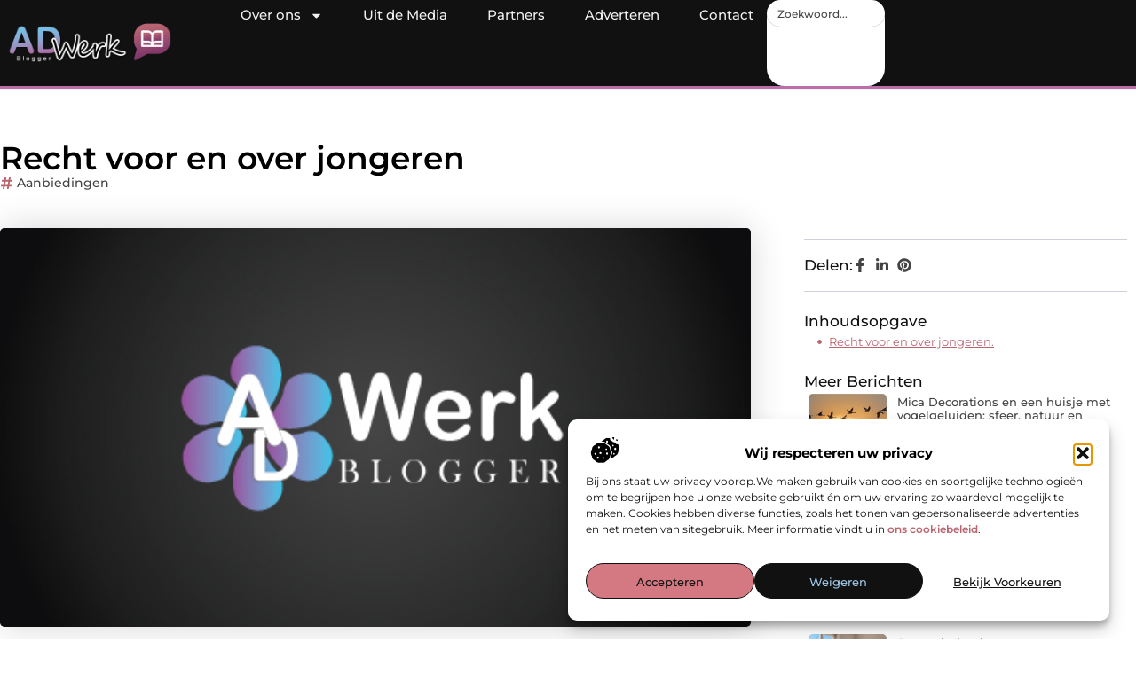

--- FILE ---
content_type: text/html; charset=UTF-8
request_url: https://www.ad-werk.nl/aanbiedingen/recht-voor-en-over-jongeren/
body_size: 34875
content:
<!doctype html>
<html lang="nl-NL" prefix="og: https://ogp.me/ns#">
<head>
	<meta charset="UTF-8">
	<meta name="viewport" content="width=device-width, initial-scale=1">
	<link rel="profile" href="https://gmpg.org/xfn/11">
	
<!-- Search Engine Optimization door Rank Math - https://rankmath.com/ -->
<title>Recht voor en over jongeren &bull; Ad Werk</title>
<meta name="description" content="IJssel advocaten is een advocatenkantoor in Deventer dat rechtshulp en mediation biedt. Zij werken met advocaten die gespecialiseerd zijn in echtscheiding, de"/>
<meta name="robots" content="follow, index, max-snippet:-1, max-video-preview:-1, max-image-preview:large"/>
<link rel="canonical" href="https://www.ad-werk.nl/aanbiedingen/recht-voor-en-over-jongeren/" />
<meta property="og:locale" content="nl_NL" />
<meta property="og:type" content="article" />
<meta property="og:title" content="Recht voor en over jongeren &bull; Ad Werk" />
<meta property="og:description" content="IJssel advocaten is een advocatenkantoor in Deventer dat rechtshulp en mediation biedt. Zij werken met advocaten die gespecialiseerd zijn in echtscheiding, de" />
<meta property="og:url" content="https://www.ad-werk.nl/aanbiedingen/recht-voor-en-over-jongeren/" />
<meta property="og:site_name" content="Ad Werk" />
<meta property="article:tag" content="advocaten deventer" />
<meta property="article:tag" content="advocatenkantoor" />
<meta property="article:tag" content="ijssel advocaten" />
<meta property="article:section" content="Aanbiedingen" />
<meta property="og:image" content="https://www.ad-werk.nl/wp-content/uploads/2022/03/2.ad-werk.nl-Main-512x512px.jpg" />
<meta property="og:image:secure_url" content="https://www.ad-werk.nl/wp-content/uploads/2022/03/2.ad-werk.nl-Main-512x512px.jpg" />
<meta property="og:image:width" content="512" />
<meta property="og:image:height" content="512" />
<meta property="og:image:alt" content="Recht voor en over jongeren" />
<meta property="og:image:type" content="image/jpeg" />
<meta property="article:published_time" content="2016-05-10T11:35:44+00:00" />
<meta name="twitter:card" content="summary_large_image" />
<meta name="twitter:title" content="Recht voor en over jongeren &bull; Ad Werk" />
<meta name="twitter:description" content="IJssel advocaten is een advocatenkantoor in Deventer dat rechtshulp en mediation biedt. Zij werken met advocaten die gespecialiseerd zijn in echtscheiding, de" />
<meta name="twitter:image" content="https://www.ad-werk.nl/wp-content/uploads/2022/03/2.ad-werk.nl-Main-512x512px.jpg" />
<script type="application/ld+json" class="rank-math-schema">{"@context":"https://schema.org","@graph":[{"@type":"Organization","@id":"https://www.ad-werk.nl/#organization","name":"ad-werk","url":"https://www.ad-werk.nl","logo":{"@type":"ImageObject","@id":"https://www.ad-werk.nl/#logo","url":"https://www.ad-werk.nl/wp-content/uploads/2025/01/ad-werk.nl-490x140px-1.png","contentUrl":"https://www.ad-werk.nl/wp-content/uploads/2025/01/ad-werk.nl-490x140px-1.png","caption":"Ad Werk","inLanguage":"nl-NL","width":"490","height":"140"}},{"@type":"WebSite","@id":"https://www.ad-werk.nl/#website","url":"https://www.ad-werk.nl","name":"Ad Werk","alternateName":"ad-werk.nl","publisher":{"@id":"https://www.ad-werk.nl/#organization"},"inLanguage":"nl-NL"},{"@type":"ImageObject","@id":"https://www.ad-werk.nl/wp-content/uploads/2022/03/2.ad-werk.nl-Main-512x512px.jpg","url":"https://www.ad-werk.nl/wp-content/uploads/2022/03/2.ad-werk.nl-Main-512x512px.jpg","width":"512","height":"512","inLanguage":"nl-NL"},{"@type":"BreadcrumbList","@id":"https://www.ad-werk.nl/aanbiedingen/recht-voor-en-over-jongeren/#breadcrumb","itemListElement":[{"@type":"ListItem","position":"1","item":{"@id":"https://www.ad-werk.nl/","name":"Home"}},{"@type":"ListItem","position":"2","item":{"@id":"https://www.ad-werk.nl/aanbiedingen/recht-voor-en-over-jongeren/","name":"Recht voor en over jongeren"}}]},{"@type":"WebPage","@id":"https://www.ad-werk.nl/aanbiedingen/recht-voor-en-over-jongeren/#webpage","url":"https://www.ad-werk.nl/aanbiedingen/recht-voor-en-over-jongeren/","name":"Recht voor en over jongeren &bull; Ad Werk","datePublished":"2016-05-10T11:35:44+00:00","dateModified":"2016-05-10T11:35:44+00:00","isPartOf":{"@id":"https://www.ad-werk.nl/#website"},"primaryImageOfPage":{"@id":"https://www.ad-werk.nl/wp-content/uploads/2022/03/2.ad-werk.nl-Main-512x512px.jpg"},"inLanguage":"nl-NL","breadcrumb":{"@id":"https://www.ad-werk.nl/aanbiedingen/recht-voor-en-over-jongeren/#breadcrumb"}},{"@type":"Person","@id":"https://www.ad-werk.nl/aanbiedingen/recht-voor-en-over-jongeren/#author","image":{"@type":"ImageObject","@id":"https://secure.gravatar.com/avatar/?s=96&amp;d=mm&amp;r=g","url":"https://secure.gravatar.com/avatar/?s=96&amp;d=mm&amp;r=g","inLanguage":"nl-NL"},"worksFor":{"@id":"https://www.ad-werk.nl/#organization"}},{"@type":"BlogPosting","headline":"Recht voor en over jongeren &bull; Ad Werk","datePublished":"2016-05-10T11:35:44+00:00","dateModified":"2016-05-10T11:35:44+00:00","author":{"@id":"https://www.ad-werk.nl/aanbiedingen/recht-voor-en-over-jongeren/#author"},"publisher":{"@id":"https://www.ad-werk.nl/#organization"},"description":"IJssel advocaten is een advocatenkantoor in Deventer dat rechtshulp en mediation biedt. Zij werken met advocaten die gespecialiseerd zijn in echtscheiding, de","name":"Recht voor en over jongeren &bull; Ad Werk","@id":"https://www.ad-werk.nl/aanbiedingen/recht-voor-en-over-jongeren/#richSnippet","isPartOf":{"@id":"https://www.ad-werk.nl/aanbiedingen/recht-voor-en-over-jongeren/#webpage"},"image":{"@id":"https://www.ad-werk.nl/wp-content/uploads/2022/03/2.ad-werk.nl-Main-512x512px.jpg"},"inLanguage":"nl-NL","mainEntityOfPage":{"@id":"https://www.ad-werk.nl/aanbiedingen/recht-voor-en-over-jongeren/#webpage"}}]}</script>
<!-- /Rank Math WordPress SEO plugin -->

<link rel="alternate" title="oEmbed (JSON)" type="application/json+oembed" href="https://www.ad-werk.nl/wp-json/oembed/1.0/embed?url=https%3A%2F%2Fwww.ad-werk.nl%2Faanbiedingen%2Frecht-voor-en-over-jongeren%2F" />
<link rel="alternate" title="oEmbed (XML)" type="text/xml+oembed" href="https://www.ad-werk.nl/wp-json/oembed/1.0/embed?url=https%3A%2F%2Fwww.ad-werk.nl%2Faanbiedingen%2Frecht-voor-en-over-jongeren%2F&#038;format=xml" />
<style id='wp-img-auto-sizes-contain-inline-css'>
img:is([sizes=auto i],[sizes^="auto," i]){contain-intrinsic-size:3000px 1500px}
/*# sourceURL=wp-img-auto-sizes-contain-inline-css */
</style>
<link rel='stylesheet' id='colorboxstyle-css' href='https://www.ad-werk.nl/wp-content/plugins/link-library/colorbox/colorbox.css?ver=6.9' media='all' />
<style id='wp-emoji-styles-inline-css'>

	img.wp-smiley, img.emoji {
		display: inline !important;
		border: none !important;
		box-shadow: none !important;
		height: 1em !important;
		width: 1em !important;
		margin: 0 0.07em !important;
		vertical-align: -0.1em !important;
		background: none !important;
		padding: 0 !important;
	}
/*# sourceURL=wp-emoji-styles-inline-css */
</style>
<link rel='stylesheet' id='wp-block-library-css' href='https://www.ad-werk.nl/wp-includes/css/dist/block-library/style.min.css?ver=6.9' media='all' />
<style id='global-styles-inline-css'>
:root{--wp--preset--aspect-ratio--square: 1;--wp--preset--aspect-ratio--4-3: 4/3;--wp--preset--aspect-ratio--3-4: 3/4;--wp--preset--aspect-ratio--3-2: 3/2;--wp--preset--aspect-ratio--2-3: 2/3;--wp--preset--aspect-ratio--16-9: 16/9;--wp--preset--aspect-ratio--9-16: 9/16;--wp--preset--color--black: #000000;--wp--preset--color--cyan-bluish-gray: #abb8c3;--wp--preset--color--white: #ffffff;--wp--preset--color--pale-pink: #f78da7;--wp--preset--color--vivid-red: #cf2e2e;--wp--preset--color--luminous-vivid-orange: #ff6900;--wp--preset--color--luminous-vivid-amber: #fcb900;--wp--preset--color--light-green-cyan: #7bdcb5;--wp--preset--color--vivid-green-cyan: #00d084;--wp--preset--color--pale-cyan-blue: #8ed1fc;--wp--preset--color--vivid-cyan-blue: #0693e3;--wp--preset--color--vivid-purple: #9b51e0;--wp--preset--gradient--vivid-cyan-blue-to-vivid-purple: linear-gradient(135deg,rgb(6,147,227) 0%,rgb(155,81,224) 100%);--wp--preset--gradient--light-green-cyan-to-vivid-green-cyan: linear-gradient(135deg,rgb(122,220,180) 0%,rgb(0,208,130) 100%);--wp--preset--gradient--luminous-vivid-amber-to-luminous-vivid-orange: linear-gradient(135deg,rgb(252,185,0) 0%,rgb(255,105,0) 100%);--wp--preset--gradient--luminous-vivid-orange-to-vivid-red: linear-gradient(135deg,rgb(255,105,0) 0%,rgb(207,46,46) 100%);--wp--preset--gradient--very-light-gray-to-cyan-bluish-gray: linear-gradient(135deg,rgb(238,238,238) 0%,rgb(169,184,195) 100%);--wp--preset--gradient--cool-to-warm-spectrum: linear-gradient(135deg,rgb(74,234,220) 0%,rgb(151,120,209) 20%,rgb(207,42,186) 40%,rgb(238,44,130) 60%,rgb(251,105,98) 80%,rgb(254,248,76) 100%);--wp--preset--gradient--blush-light-purple: linear-gradient(135deg,rgb(255,206,236) 0%,rgb(152,150,240) 100%);--wp--preset--gradient--blush-bordeaux: linear-gradient(135deg,rgb(254,205,165) 0%,rgb(254,45,45) 50%,rgb(107,0,62) 100%);--wp--preset--gradient--luminous-dusk: linear-gradient(135deg,rgb(255,203,112) 0%,rgb(199,81,192) 50%,rgb(65,88,208) 100%);--wp--preset--gradient--pale-ocean: linear-gradient(135deg,rgb(255,245,203) 0%,rgb(182,227,212) 50%,rgb(51,167,181) 100%);--wp--preset--gradient--electric-grass: linear-gradient(135deg,rgb(202,248,128) 0%,rgb(113,206,126) 100%);--wp--preset--gradient--midnight: linear-gradient(135deg,rgb(2,3,129) 0%,rgb(40,116,252) 100%);--wp--preset--font-size--small: 13px;--wp--preset--font-size--medium: 20px;--wp--preset--font-size--large: 36px;--wp--preset--font-size--x-large: 42px;--wp--preset--spacing--20: 0.44rem;--wp--preset--spacing--30: 0.67rem;--wp--preset--spacing--40: 1rem;--wp--preset--spacing--50: 1.5rem;--wp--preset--spacing--60: 2.25rem;--wp--preset--spacing--70: 3.38rem;--wp--preset--spacing--80: 5.06rem;--wp--preset--shadow--natural: 6px 6px 9px rgba(0, 0, 0, 0.2);--wp--preset--shadow--deep: 12px 12px 50px rgba(0, 0, 0, 0.4);--wp--preset--shadow--sharp: 6px 6px 0px rgba(0, 0, 0, 0.2);--wp--preset--shadow--outlined: 6px 6px 0px -3px rgb(255, 255, 255), 6px 6px rgb(0, 0, 0);--wp--preset--shadow--crisp: 6px 6px 0px rgb(0, 0, 0);}:root { --wp--style--global--content-size: 800px;--wp--style--global--wide-size: 1200px; }:where(body) { margin: 0; }.wp-site-blocks > .alignleft { float: left; margin-right: 2em; }.wp-site-blocks > .alignright { float: right; margin-left: 2em; }.wp-site-blocks > .aligncenter { justify-content: center; margin-left: auto; margin-right: auto; }:where(.wp-site-blocks) > * { margin-block-start: 24px; margin-block-end: 0; }:where(.wp-site-blocks) > :first-child { margin-block-start: 0; }:where(.wp-site-blocks) > :last-child { margin-block-end: 0; }:root { --wp--style--block-gap: 24px; }:root :where(.is-layout-flow) > :first-child{margin-block-start: 0;}:root :where(.is-layout-flow) > :last-child{margin-block-end: 0;}:root :where(.is-layout-flow) > *{margin-block-start: 24px;margin-block-end: 0;}:root :where(.is-layout-constrained) > :first-child{margin-block-start: 0;}:root :where(.is-layout-constrained) > :last-child{margin-block-end: 0;}:root :where(.is-layout-constrained) > *{margin-block-start: 24px;margin-block-end: 0;}:root :where(.is-layout-flex){gap: 24px;}:root :where(.is-layout-grid){gap: 24px;}.is-layout-flow > .alignleft{float: left;margin-inline-start: 0;margin-inline-end: 2em;}.is-layout-flow > .alignright{float: right;margin-inline-start: 2em;margin-inline-end: 0;}.is-layout-flow > .aligncenter{margin-left: auto !important;margin-right: auto !important;}.is-layout-constrained > .alignleft{float: left;margin-inline-start: 0;margin-inline-end: 2em;}.is-layout-constrained > .alignright{float: right;margin-inline-start: 2em;margin-inline-end: 0;}.is-layout-constrained > .aligncenter{margin-left: auto !important;margin-right: auto !important;}.is-layout-constrained > :where(:not(.alignleft):not(.alignright):not(.alignfull)){max-width: var(--wp--style--global--content-size);margin-left: auto !important;margin-right: auto !important;}.is-layout-constrained > .alignwide{max-width: var(--wp--style--global--wide-size);}body .is-layout-flex{display: flex;}.is-layout-flex{flex-wrap: wrap;align-items: center;}.is-layout-flex > :is(*, div){margin: 0;}body .is-layout-grid{display: grid;}.is-layout-grid > :is(*, div){margin: 0;}body{padding-top: 0px;padding-right: 0px;padding-bottom: 0px;padding-left: 0px;}a:where(:not(.wp-element-button)){text-decoration: underline;}:root :where(.wp-element-button, .wp-block-button__link){background-color: #32373c;border-width: 0;color: #fff;font-family: inherit;font-size: inherit;font-style: inherit;font-weight: inherit;letter-spacing: inherit;line-height: inherit;padding-top: calc(0.667em + 2px);padding-right: calc(1.333em + 2px);padding-bottom: calc(0.667em + 2px);padding-left: calc(1.333em + 2px);text-decoration: none;text-transform: inherit;}.has-black-color{color: var(--wp--preset--color--black) !important;}.has-cyan-bluish-gray-color{color: var(--wp--preset--color--cyan-bluish-gray) !important;}.has-white-color{color: var(--wp--preset--color--white) !important;}.has-pale-pink-color{color: var(--wp--preset--color--pale-pink) !important;}.has-vivid-red-color{color: var(--wp--preset--color--vivid-red) !important;}.has-luminous-vivid-orange-color{color: var(--wp--preset--color--luminous-vivid-orange) !important;}.has-luminous-vivid-amber-color{color: var(--wp--preset--color--luminous-vivid-amber) !important;}.has-light-green-cyan-color{color: var(--wp--preset--color--light-green-cyan) !important;}.has-vivid-green-cyan-color{color: var(--wp--preset--color--vivid-green-cyan) !important;}.has-pale-cyan-blue-color{color: var(--wp--preset--color--pale-cyan-blue) !important;}.has-vivid-cyan-blue-color{color: var(--wp--preset--color--vivid-cyan-blue) !important;}.has-vivid-purple-color{color: var(--wp--preset--color--vivid-purple) !important;}.has-black-background-color{background-color: var(--wp--preset--color--black) !important;}.has-cyan-bluish-gray-background-color{background-color: var(--wp--preset--color--cyan-bluish-gray) !important;}.has-white-background-color{background-color: var(--wp--preset--color--white) !important;}.has-pale-pink-background-color{background-color: var(--wp--preset--color--pale-pink) !important;}.has-vivid-red-background-color{background-color: var(--wp--preset--color--vivid-red) !important;}.has-luminous-vivid-orange-background-color{background-color: var(--wp--preset--color--luminous-vivid-orange) !important;}.has-luminous-vivid-amber-background-color{background-color: var(--wp--preset--color--luminous-vivid-amber) !important;}.has-light-green-cyan-background-color{background-color: var(--wp--preset--color--light-green-cyan) !important;}.has-vivid-green-cyan-background-color{background-color: var(--wp--preset--color--vivid-green-cyan) !important;}.has-pale-cyan-blue-background-color{background-color: var(--wp--preset--color--pale-cyan-blue) !important;}.has-vivid-cyan-blue-background-color{background-color: var(--wp--preset--color--vivid-cyan-blue) !important;}.has-vivid-purple-background-color{background-color: var(--wp--preset--color--vivid-purple) !important;}.has-black-border-color{border-color: var(--wp--preset--color--black) !important;}.has-cyan-bluish-gray-border-color{border-color: var(--wp--preset--color--cyan-bluish-gray) !important;}.has-white-border-color{border-color: var(--wp--preset--color--white) !important;}.has-pale-pink-border-color{border-color: var(--wp--preset--color--pale-pink) !important;}.has-vivid-red-border-color{border-color: var(--wp--preset--color--vivid-red) !important;}.has-luminous-vivid-orange-border-color{border-color: var(--wp--preset--color--luminous-vivid-orange) !important;}.has-luminous-vivid-amber-border-color{border-color: var(--wp--preset--color--luminous-vivid-amber) !important;}.has-light-green-cyan-border-color{border-color: var(--wp--preset--color--light-green-cyan) !important;}.has-vivid-green-cyan-border-color{border-color: var(--wp--preset--color--vivid-green-cyan) !important;}.has-pale-cyan-blue-border-color{border-color: var(--wp--preset--color--pale-cyan-blue) !important;}.has-vivid-cyan-blue-border-color{border-color: var(--wp--preset--color--vivid-cyan-blue) !important;}.has-vivid-purple-border-color{border-color: var(--wp--preset--color--vivid-purple) !important;}.has-vivid-cyan-blue-to-vivid-purple-gradient-background{background: var(--wp--preset--gradient--vivid-cyan-blue-to-vivid-purple) !important;}.has-light-green-cyan-to-vivid-green-cyan-gradient-background{background: var(--wp--preset--gradient--light-green-cyan-to-vivid-green-cyan) !important;}.has-luminous-vivid-amber-to-luminous-vivid-orange-gradient-background{background: var(--wp--preset--gradient--luminous-vivid-amber-to-luminous-vivid-orange) !important;}.has-luminous-vivid-orange-to-vivid-red-gradient-background{background: var(--wp--preset--gradient--luminous-vivid-orange-to-vivid-red) !important;}.has-very-light-gray-to-cyan-bluish-gray-gradient-background{background: var(--wp--preset--gradient--very-light-gray-to-cyan-bluish-gray) !important;}.has-cool-to-warm-spectrum-gradient-background{background: var(--wp--preset--gradient--cool-to-warm-spectrum) !important;}.has-blush-light-purple-gradient-background{background: var(--wp--preset--gradient--blush-light-purple) !important;}.has-blush-bordeaux-gradient-background{background: var(--wp--preset--gradient--blush-bordeaux) !important;}.has-luminous-dusk-gradient-background{background: var(--wp--preset--gradient--luminous-dusk) !important;}.has-pale-ocean-gradient-background{background: var(--wp--preset--gradient--pale-ocean) !important;}.has-electric-grass-gradient-background{background: var(--wp--preset--gradient--electric-grass) !important;}.has-midnight-gradient-background{background: var(--wp--preset--gradient--midnight) !important;}.has-small-font-size{font-size: var(--wp--preset--font-size--small) !important;}.has-medium-font-size{font-size: var(--wp--preset--font-size--medium) !important;}.has-large-font-size{font-size: var(--wp--preset--font-size--large) !important;}.has-x-large-font-size{font-size: var(--wp--preset--font-size--x-large) !important;}
:root :where(.wp-block-pullquote){font-size: 1.5em;line-height: 1.6;}
/*# sourceURL=global-styles-inline-css */
</style>
<link rel='stylesheet' id='thumbs_rating_styles-css' href='https://www.ad-werk.nl/wp-content/plugins/link-library/upvote-downvote/css/style.css?ver=1.0.0' media='all' />
<link rel='stylesheet' id='scriptlesssocialsharing-css' href='https://www.ad-werk.nl/wp-content/plugins/scriptless-social-sharing/includes/css/scriptlesssocialsharing-style.css?ver=3.3.1' media='all' />
<style id='scriptlesssocialsharing-inline-css'>
.scriptlesssocialsharing__buttons a.button { padding: 12px; flex: 1; }@media only screen and (max-width: 767px) { .scriptlesssocialsharing .sss-name { position: absolute; clip: rect(1px, 1px, 1px, 1px); height: 1px; width: 1px; border: 0; overflow: hidden; } }
/*# sourceURL=scriptlesssocialsharing-inline-css */
</style>
<link rel='stylesheet' id='cmplz-general-css' href='https://www.ad-werk.nl/wp-content/plugins/complianz-gdpr/assets/css/cookieblocker.min.css?ver=1741710170' media='all' />
<link rel='stylesheet' id='hello-elementor-css' href='https://www.ad-werk.nl/wp-content/themes/hello-elementor/style.min.css?ver=3.3.0' media='all' />
<link rel='stylesheet' id='hello-elementor-theme-style-css' href='https://www.ad-werk.nl/wp-content/themes/hello-elementor/theme.min.css?ver=3.3.0' media='all' />
<link rel='stylesheet' id='hello-elementor-header-footer-css' href='https://www.ad-werk.nl/wp-content/themes/hello-elementor/header-footer.min.css?ver=3.3.0' media='all' />
<link rel='stylesheet' id='elementor-frontend-css' href='https://www.ad-werk.nl/wp-content/plugins/elementor/assets/css/frontend.min.css?ver=3.34.1' media='all' />
<link rel='stylesheet' id='elementor-post-5742-css' href='https://www.ad-werk.nl/wp-content/uploads/elementor/css/post-5742.css?ver=1768282131' media='all' />
<link rel='stylesheet' id='e-animation-grow-css' href='https://www.ad-werk.nl/wp-content/plugins/elementor/assets/lib/animations/styles/e-animation-grow.min.css?ver=3.34.1' media='all' />
<link rel='stylesheet' id='widget-image-css' href='https://www.ad-werk.nl/wp-content/plugins/elementor/assets/css/widget-image.min.css?ver=3.34.1' media='all' />
<link rel='stylesheet' id='widget-nav-menu-css' href='https://www.ad-werk.nl/wp-content/plugins/elementor-pro/assets/css/widget-nav-menu.min.css?ver=3.28.3' media='all' />
<link rel='stylesheet' id='widget-search-css' href='https://www.ad-werk.nl/wp-content/plugins/elementor-pro/assets/css/widget-search.min.css?ver=3.28.3' media='all' />
<link rel='stylesheet' id='e-animation-wobble-vertical-css' href='https://www.ad-werk.nl/wp-content/plugins/elementor/assets/lib/animations/styles/e-animation-wobble-vertical.min.css?ver=3.34.1' media='all' />
<link rel='stylesheet' id='e-animation-fadeIn-css' href='https://www.ad-werk.nl/wp-content/plugins/elementor/assets/lib/animations/styles/fadeIn.min.css?ver=3.34.1' media='all' />
<link rel='stylesheet' id='e-motion-fx-css' href='https://www.ad-werk.nl/wp-content/plugins/elementor-pro/assets/css/modules/motion-fx.min.css?ver=3.28.3' media='all' />
<link rel='stylesheet' id='e-sticky-css' href='https://www.ad-werk.nl/wp-content/plugins/elementor-pro/assets/css/modules/sticky.min.css?ver=3.28.3' media='all' />
<link rel='stylesheet' id='widget-heading-css' href='https://www.ad-werk.nl/wp-content/plugins/elementor/assets/css/widget-heading.min.css?ver=3.34.1' media='all' />
<link rel='stylesheet' id='swiper-css' href='https://www.ad-werk.nl/wp-content/plugins/elementor/assets/lib/swiper/v8/css/swiper.min.css?ver=8.4.5' media='all' />
<link rel='stylesheet' id='e-swiper-css' href='https://www.ad-werk.nl/wp-content/plugins/elementor/assets/css/conditionals/e-swiper.min.css?ver=3.34.1' media='all' />
<link rel='stylesheet' id='widget-post-info-css' href='https://www.ad-werk.nl/wp-content/plugins/elementor-pro/assets/css/widget-post-info.min.css?ver=3.28.3' media='all' />
<link rel='stylesheet' id='widget-icon-list-css' href='https://www.ad-werk.nl/wp-content/plugins/elementor/assets/css/widget-icon-list.min.css?ver=3.34.1' media='all' />
<link rel='stylesheet' id='widget-table-of-contents-css' href='https://www.ad-werk.nl/wp-content/plugins/elementor-pro/assets/css/widget-table-of-contents.min.css?ver=3.28.3' media='all' />
<link rel='stylesheet' id='widget-posts-css' href='https://www.ad-werk.nl/wp-content/plugins/elementor-pro/assets/css/widget-posts.min.css?ver=3.28.3' media='all' />
<link rel='stylesheet' id='widget-post-navigation-css' href='https://www.ad-werk.nl/wp-content/plugins/elementor-pro/assets/css/widget-post-navigation.min.css?ver=3.28.3' media='all' />
<link rel='stylesheet' id='widget-loop-common-css' href='https://www.ad-werk.nl/wp-content/plugins/elementor-pro/assets/css/widget-loop-common.min.css?ver=3.28.3' media='all' />
<link rel='stylesheet' id='widget-loop-grid-css' href='https://www.ad-werk.nl/wp-content/plugins/elementor-pro/assets/css/widget-loop-grid.min.css?ver=3.28.3' media='all' />
<link rel='stylesheet' id='elementor-post-5850-css' href='https://www.ad-werk.nl/wp-content/uploads/elementor/css/post-5850.css?ver=1768282131' media='all' />
<link rel='stylesheet' id='elementor-post-5847-css' href='https://www.ad-werk.nl/wp-content/uploads/elementor/css/post-5847.css?ver=1768282131' media='all' />
<link rel='stylesheet' id='elementor-post-6766-css' href='https://www.ad-werk.nl/wp-content/uploads/elementor/css/post-6766.css?ver=1768282131' media='all' />
<link rel='stylesheet' id='elementor-gf-local-montserrat-css' href='https://www.ad-werk.nl/wp-content/uploads/elementor/google-fonts/css/montserrat.css?ver=1742224235' media='all' />
<script src="https://www.ad-werk.nl/wp-includes/js/jquery/jquery.min.js?ver=3.7.1" id="jquery-core-js"></script>
<script src="https://www.ad-werk.nl/wp-includes/js/jquery/jquery-migrate.min.js?ver=3.4.1" id="jquery-migrate-js"></script>
<script src="https://www.ad-werk.nl/wp-content/plugins/link-library/colorbox/jquery.colorbox-min.js?ver=1.3.9" id="colorbox-js"></script>
<script id="thumbs_rating_scripts-js-extra">
var thumbs_rating_ajax = {"ajax_url":"https://www.ad-werk.nl/wp-admin/admin-ajax.php","nonce":"fec52aa1ae"};
//# sourceURL=thumbs_rating_scripts-js-extra
</script>
<script src="https://www.ad-werk.nl/wp-content/plugins/link-library/upvote-downvote/js/general.js?ver=4.0.1" id="thumbs_rating_scripts-js"></script>
<link rel="https://api.w.org/" href="https://www.ad-werk.nl/wp-json/" /><link rel="alternate" title="JSON" type="application/json" href="https://www.ad-werk.nl/wp-json/wp/v2/posts/133" /><link rel="EditURI" type="application/rsd+xml" title="RSD" href="https://www.ad-werk.nl/xmlrpc.php?rsd" />
<meta name="generator" content="WordPress 6.9" />
<link rel='shortlink' href='https://www.ad-werk.nl/?p=133' />
			<style>.cmplz-hidden {
					display: none !important;
				}</style><meta name="generator" content="Elementor 3.34.1; features: e_font_icon_svg, additional_custom_breakpoints; settings: css_print_method-external, google_font-enabled, font_display-swap">
			<style>
				.e-con.e-parent:nth-of-type(n+4):not(.e-lazyloaded):not(.e-no-lazyload),
				.e-con.e-parent:nth-of-type(n+4):not(.e-lazyloaded):not(.e-no-lazyload) * {
					background-image: none !important;
				}
				@media screen and (max-height: 1024px) {
					.e-con.e-parent:nth-of-type(n+3):not(.e-lazyloaded):not(.e-no-lazyload),
					.e-con.e-parent:nth-of-type(n+3):not(.e-lazyloaded):not(.e-no-lazyload) * {
						background-image: none !important;
					}
				}
				@media screen and (max-height: 640px) {
					.e-con.e-parent:nth-of-type(n+2):not(.e-lazyloaded):not(.e-no-lazyload),
					.e-con.e-parent:nth-of-type(n+2):not(.e-lazyloaded):not(.e-no-lazyload) * {
						background-image: none !important;
					}
				}
			</style>
			<link rel="icon" href="https://www.ad-werk.nl/wp-content/uploads/2025/01/ad-werk.nl-150x150-1.png" sizes="32x32" />
<link rel="icon" href="https://www.ad-werk.nl/wp-content/uploads/2025/01/ad-werk.nl-150x150-1.png" sizes="192x192" />
<link rel="apple-touch-icon" href="https://www.ad-werk.nl/wp-content/uploads/2025/01/ad-werk.nl-150x150-1.png" />
<meta name="msapplication-TileImage" content="https://www.ad-werk.nl/wp-content/uploads/2025/01/ad-werk.nl-150x150-1.png" />
</head>
<body data-rsssl=1 data-cmplz=1 class="wp-singular post-template-default single single-post postid-133 single-format-standard wp-custom-logo wp-embed-responsive wp-theme-hello-elementor theme-default elementor-default elementor-template-full-width elementor-kit-5742 elementor-page-6766">


<a class="skip-link screen-reader-text" href="#content">Ga naar de inhoud</a>

		<header data-elementor-type="header" data-elementor-id="5850" class="elementor elementor-5850 elementor-location-header" data-elementor-post-type="elementor_library">
			<header class="elementor-element elementor-element-3ddf902d top e-flex e-con-boxed e-con e-parent" data-id="3ddf902d" data-element_type="container" data-settings="{&quot;background_background&quot;:&quot;classic&quot;,&quot;sticky&quot;:&quot;top&quot;,&quot;sticky_on&quot;:[&quot;desktop&quot;,&quot;tablet&quot;,&quot;mobile&quot;],&quot;sticky_offset&quot;:0,&quot;sticky_effects_offset&quot;:0,&quot;sticky_anchor_link_offset&quot;:0}">
					<div class="e-con-inner">
				<div class="elementor-element elementor-element-2aa8a1a8 elementor-widget__width-initial elementor-widget elementor-widget-theme-site-logo elementor-widget-image" data-id="2aa8a1a8" data-element_type="widget" data-widget_type="theme-site-logo.default">
											<a href="https://www.ad-werk.nl">
			<img fetchpriority="high" width="490" height="140" src="https://www.ad-werk.nl/wp-content/uploads/2025/01/ad-werk.nl-490x140px.png" class="elementor-animation-grow attachment-full size-full wp-image-6308" alt="ad-werk.nl-490x140px" srcset="https://www.ad-werk.nl/wp-content/uploads/2025/01/ad-werk.nl-490x140px.png 490w, https://www.ad-werk.nl/wp-content/uploads/2025/01/ad-werk.nl-490x140px-300x86.png 300w, https://www.ad-werk.nl/wp-content/uploads/2025/01/ad-werk.nl-490x140px-350x100.png 350w" sizes="(max-width: 490px) 100vw, 490px" />				</a>
											</div>
		<nav class="elementor-element elementor-element-581ebd86 e-con-full e-flex e-con e-child" data-id="581ebd86" data-element_type="container">
				<div class="elementor-element elementor-element-74e920c6 elementor-nav-menu--stretch elementor-nav-menu__align-center elementor-nav-menu--dropdown-tablet elementor-nav-menu__text-align-aside elementor-nav-menu--toggle elementor-nav-menu--burger elementor-widget elementor-widget-nav-menu" data-id="74e920c6" data-element_type="widget" data-settings="{&quot;full_width&quot;:&quot;stretch&quot;,&quot;layout&quot;:&quot;horizontal&quot;,&quot;submenu_icon&quot;:{&quot;value&quot;:&quot;&lt;svg class=\&quot;e-font-icon-svg e-fas-caret-down\&quot; viewBox=\&quot;0 0 320 512\&quot; xmlns=\&quot;http:\/\/www.w3.org\/2000\/svg\&quot;&gt;&lt;path d=\&quot;M31.3 192h257.3c17.8 0 26.7 21.5 14.1 34.1L174.1 354.8c-7.8 7.8-20.5 7.8-28.3 0L17.2 226.1C4.6 213.5 13.5 192 31.3 192z\&quot;&gt;&lt;\/path&gt;&lt;\/svg&gt;&quot;,&quot;library&quot;:&quot;fa-solid&quot;},&quot;toggle&quot;:&quot;burger&quot;}" data-widget_type="nav-menu.default">
								<nav aria-label="Menu" class="elementor-nav-menu--main elementor-nav-menu__container elementor-nav-menu--layout-horizontal e--pointer-background e--animation-fade">
				<ul id="menu-1-74e920c6" class="elementor-nav-menu"><li class="menu-item menu-item-type-custom menu-item-object-custom menu-item-has-children menu-item-5900"><a href="#" class="elementor-item elementor-item-anchor">Over ons</a>
<ul class="sub-menu elementor-nav-menu--dropdown">
	<li class="menu-item menu-item-type-post_type menu-item-object-page menu-item-5894"><a href="https://www.ad-werk.nl/over-ons/" class="elementor-sub-item">Wie zijn wij?</a></li>
	<li class="menu-item menu-item-type-post_type menu-item-object-page menu-item-5893"><a href="https://www.ad-werk.nl/ons-team/" class="elementor-sub-item">Ons team</a></li>
</ul>
</li>
<li class="menu-item menu-item-type-custom menu-item-object-custom menu-item-5901"><a href="https://www.ad-werk.nl/category/media/" class="elementor-item">Uit de Media</a></li>
<li class="menu-item menu-item-type-post_type menu-item-object-page menu-item-5896"><a href="https://www.ad-werk.nl/partners/" class="elementor-item">Partners</a></li>
<li class="menu-item menu-item-type-post_type menu-item-object-page menu-item-6321"><a href="https://www.ad-werk.nl/adverteren/" class="elementor-item">Adverteren</a></li>
<li class="menu-item menu-item-type-post_type menu-item-object-page menu-item-5895"><a href="https://www.ad-werk.nl/contact/" class="elementor-item">Contact</a></li>
</ul>			</nav>
					<div class="elementor-menu-toggle" role="button" tabindex="0" aria-label="Menu toggle" aria-expanded="false">
			<span class="elementor-menu-toggle__icon--open"><svg xmlns="http://www.w3.org/2000/svg" xmlns:xlink="http://www.w3.org/1999/xlink" id="Layer_1" x="0px" y="0px" viewBox="0 0 388.35 388.35" style="enable-background:new 0 0 388.35 388.35;" xml:space="preserve"><style type="text/css">	.st0{fill:url(#SVGID_1_);}	.st1{fill:url(#SVGID_2_);}	.st2{fill:url(#SVGID_3_);}	.st3{fill:url(#SVGID_4_);stroke:#A5692A;stroke-miterlimit:10;}	.st4{fill:url(#SVGID_5_);stroke:#A5692A;stroke-miterlimit:10;}	.st5{fill:url(#SVGID_6_);stroke:#A5692A;stroke-miterlimit:10;}</style><g>	<linearGradient id="SVGID_1_" gradientUnits="userSpaceOnUse" x1="128.1523" y1="371.9877" x2="172.8773" y2="249.1068">		<stop offset="0" style="stop-color:#7D326A"></stop>		<stop offset="0.6453" style="stop-color:#B6636F"></stop>	</linearGradient>	<path class="st0" d="M278.21,288.9H22.82c-12.21,0-22.14,9.71-22.14,21.65c0,11.94,9.93,21.65,22.14,21.65h255.39  c12.21,0,22.14-9.71,22.14-21.65C300.36,298.61,290.42,288.9,278.21,288.9z"></path>	<linearGradient id="SVGID_2_" gradientUnits="userSpaceOnUse" x1="167.0009" y1="270.2124" x2="222.0187" y2="119.0523">		<stop offset="0" style="stop-color:#7D326A"></stop>		<stop offset="0.6453" style="stop-color:#B6636F"></stop>	</linearGradient>	<path class="st1" d="M366.2,172.98H22.82c-12.21,0-22.14,9.71-22.14,21.65c0,11.94,9.93,21.65,22.14,21.65H366.2  c12.21,0,22.14-9.71,22.14-21.65C388.35,182.7,378.41,172.98,366.2,172.98z"></path>	<linearGradient id="SVGID_3_" gradientUnits="userSpaceOnUse" x1="128.1523" y1="140.1581" x2="172.8772" y2="17.2772">		<stop offset="0" style="stop-color:#7D326A"></stop>		<stop offset="0.6453" style="stop-color:#B6636F"></stop>	</linearGradient>	<path class="st2" d="M22.82,100.37h255.39c12.21,0,22.14-9.71,22.14-21.65s-9.93-21.65-22.14-21.65H22.82  c-12.21,0-22.14,9.71-22.14,21.65S10.61,100.37,22.82,100.37z"></path></g><g>	<linearGradient id="SVGID_4_" gradientUnits="userSpaceOnUse" x1="-70.3587" y1="-152.8568" x2="217.6196" y2="-152.8568">		<stop offset="0" style="stop-color:#A5692A"></stop>		<stop offset="0.5299" style="stop-color:#BA863B"></stop>		<stop offset="1" style="stop-color:#CDA24D"></stop>	</linearGradient>	<path class="st3" d="M-51.21-133.71h249.68c10.58,0,19.15-8.57,19.15-19.15v0c0-10.58-8.57-19.15-19.15-19.15H-51.21  c-10.58,0-19.15,8.57-19.15,19.15v0C-70.36-142.28-61.79-133.71-51.21-133.71z"></path>	<linearGradient id="SVGID_5_" gradientUnits="userSpaceOnUse" x1="-70.3587" y1="-268.7717" x2="313.6413" y2="-268.7717">		<stop offset="0" style="stop-color:#A5692A"></stop>		<stop offset="0.5299" style="stop-color:#BA863B"></stop>		<stop offset="1" style="stop-color:#CDA24D"></stop>	</linearGradient>	<path class="st4" d="M-51.21-249.62h345.7c10.58,0,19.15-8.57,19.15-19.15s-8.57-19.15-19.15-19.15h-345.7  c-10.58,0-19.15,8.57-19.15,19.15S-61.79-249.62-51.21-249.62z"></path>	<linearGradient id="SVGID_6_" gradientUnits="userSpaceOnUse" x1="-70.3587" y1="-384.6866" x2="217.6196" y2="-384.6866">		<stop offset="0" style="stop-color:#A5692A"></stop>		<stop offset="0.5299" style="stop-color:#BA863B"></stop>		<stop offset="1" style="stop-color:#CDA24D"></stop>	</linearGradient>	<path class="st5" d="M-51.21-365.54h249.68c10.58,0,19.15-8.57,19.15-19.15v0c0-10.58-8.57-19.15-19.15-19.15H-51.21  c-10.58,0-19.15,8.57-19.15,19.15v0C-70.36-374.11-61.79-365.54-51.21-365.54z"></path></g></svg></span><svg aria-hidden="true" role="presentation" class="elementor-menu-toggle__icon--close e-font-icon-svg e-eicon-close" viewBox="0 0 1000 1000" xmlns="http://www.w3.org/2000/svg"><path d="M742 167L500 408 258 167C246 154 233 150 217 150 196 150 179 158 167 167 154 179 150 196 150 212 150 229 154 242 171 254L408 500 167 742C138 771 138 800 167 829 196 858 225 858 254 829L496 587 738 829C750 842 767 846 783 846 800 846 817 842 829 829 842 817 846 804 846 783 846 767 842 750 829 737L588 500 833 258C863 229 863 200 833 171 804 137 775 137 742 167Z"></path></svg>		</div>
					<nav class="elementor-nav-menu--dropdown elementor-nav-menu__container" aria-hidden="true">
				<ul id="menu-2-74e920c6" class="elementor-nav-menu"><li class="menu-item menu-item-type-custom menu-item-object-custom menu-item-has-children menu-item-5900"><a href="#" class="elementor-item elementor-item-anchor" tabindex="-1">Over ons</a>
<ul class="sub-menu elementor-nav-menu--dropdown">
	<li class="menu-item menu-item-type-post_type menu-item-object-page menu-item-5894"><a href="https://www.ad-werk.nl/over-ons/" class="elementor-sub-item" tabindex="-1">Wie zijn wij?</a></li>
	<li class="menu-item menu-item-type-post_type menu-item-object-page menu-item-5893"><a href="https://www.ad-werk.nl/ons-team/" class="elementor-sub-item" tabindex="-1">Ons team</a></li>
</ul>
</li>
<li class="menu-item menu-item-type-custom menu-item-object-custom menu-item-5901"><a href="https://www.ad-werk.nl/category/media/" class="elementor-item" tabindex="-1">Uit de Media</a></li>
<li class="menu-item menu-item-type-post_type menu-item-object-page menu-item-5896"><a href="https://www.ad-werk.nl/partners/" class="elementor-item" tabindex="-1">Partners</a></li>
<li class="menu-item menu-item-type-post_type menu-item-object-page menu-item-6321"><a href="https://www.ad-werk.nl/adverteren/" class="elementor-item" tabindex="-1">Adverteren</a></li>
<li class="menu-item menu-item-type-post_type menu-item-object-page menu-item-5895"><a href="https://www.ad-werk.nl/contact/" class="elementor-item" tabindex="-1">Contact</a></li>
</ul>			</nav>
						</div>
				<div class="elementor-element elementor-element-3ca04bd2 elementor-widget__width-initial elementor-hidden-mobile elementor-widget elementor-widget-search" data-id="3ca04bd2" data-element_type="widget" data-settings="{&quot;submit_trigger&quot;:&quot;key_enter&quot;,&quot;pagination_type_options&quot;:&quot;none&quot;}" data-widget_type="search.default">
							<search class="e-search hidden" role="search">
			<form class="e-search-form" action="https://www.ad-werk.nl" method="get">

				
				<label class="e-search-label" for="search-3ca04bd2">
					<span class="elementor-screen-only">
						Zoeken					</span>
					<svg aria-hidden="true" class="e-font-icon-svg e-fas-search" viewBox="0 0 512 512" xmlns="http://www.w3.org/2000/svg"><path d="M505 442.7L405.3 343c-4.5-4.5-10.6-7-17-7H372c27.6-35.3 44-79.7 44-128C416 93.1 322.9 0 208 0S0 93.1 0 208s93.1 208 208 208c48.3 0 92.7-16.4 128-44v16.3c0 6.4 2.5 12.5 7 17l99.7 99.7c9.4 9.4 24.6 9.4 33.9 0l28.3-28.3c9.4-9.4 9.4-24.6.1-34zM208 336c-70.7 0-128-57.2-128-128 0-70.7 57.2-128 128-128 70.7 0 128 57.2 128 128 0 70.7-57.2 128-128 128z"></path></svg>				</label>

				<div class="e-search-input-wrapper">
					<input id="search-3ca04bd2" placeholder="Zoekwoord..." class="e-search-input" type="search" name="s" value="" autocomplete="on" role="combobox" aria-autocomplete="list" aria-expanded="false" aria-controls="results-3ca04bd2" aria-haspopup="listbox">
															<output id="results-3ca04bd2" class="e-search-results-container hide-loader" aria-live="polite" aria-atomic="true" aria-label="Resultaten voor zoekopdracht" tabindex="0">
						<div class="e-search-results"></div>
											</output>
									</div>
				
				
				<button class="e-search-submit elementor-screen-only " type="submit" aria-label="Zoeken">
					
									</button>
				<input type="hidden" name="e_search_props" value="3ca04bd2-5850">
			</form>
		</search>
						</div>
				</nav>
				<div class="elementor-element elementor-element-38eafa16 elementor-view-framed elementor-widget__width-auto elementor-fixed elementor-shape-circle elementor-invisible elementor-widget elementor-widget-icon" data-id="38eafa16" data-element_type="widget" data-settings="{&quot;_position&quot;:&quot;fixed&quot;,&quot;motion_fx_motion_fx_scrolling&quot;:&quot;yes&quot;,&quot;motion_fx_opacity_effect&quot;:&quot;yes&quot;,&quot;motion_fx_opacity_range&quot;:{&quot;unit&quot;:&quot;%&quot;,&quot;size&quot;:&quot;&quot;,&quot;sizes&quot;:{&quot;start&quot;:0,&quot;end&quot;:45}},&quot;_animation&quot;:&quot;fadeIn&quot;,&quot;_animation_delay&quot;:200,&quot;motion_fx_opacity_direction&quot;:&quot;out-in&quot;,&quot;motion_fx_opacity_level&quot;:{&quot;unit&quot;:&quot;px&quot;,&quot;size&quot;:10,&quot;sizes&quot;:[]},&quot;motion_fx_devices&quot;:[&quot;desktop&quot;,&quot;tablet&quot;,&quot;mobile&quot;]}" data-widget_type="icon.default">
							<div class="elementor-icon-wrapper">
			<a class="elementor-icon elementor-animation-wobble-vertical" href="#top">
			<svg aria-hidden="true" class="e-font-icon-svg e-fas-arrow-up" viewBox="0 0 448 512" xmlns="http://www.w3.org/2000/svg"><path d="M34.9 289.5l-22.2-22.2c-9.4-9.4-9.4-24.6 0-33.9L207 39c9.4-9.4 24.6-9.4 33.9 0l194.3 194.3c9.4 9.4 9.4 24.6 0 33.9L413 289.4c-9.5 9.5-25 9.3-34.3-.4L264 168.6V456c0 13.3-10.7 24-24 24h-32c-13.3 0-24-10.7-24-24V168.6L69.2 289.1c-9.3 9.8-24.8 10-34.3.4z"></path></svg>			</a>
		</div>
						</div>
					</div>
				</header>
				</header>
				<div data-elementor-type="single-post" data-elementor-id="6766" class="elementor elementor-6766 elementor-location-single post-133 post type-post status-publish format-standard has-post-thumbnail hentry category-aanbiedingen tag-advocaten-deventer tag-advocatenkantoor tag-ijssel-advocaten" data-elementor-post-type="elementor_library">
			<main class="elementor-element elementor-element-5668d514 e-flex e-con-boxed e-con e-parent" data-id="5668d514" data-element_type="container">
					<div class="e-con-inner">
		<article class="elementor-element elementor-element-30602544 e-con-full e-flex e-con e-child" data-id="30602544" data-element_type="container">
				<div class="elementor-element elementor-element-706f8c5c elementor-widget elementor-widget-theme-post-title elementor-page-title elementor-widget-heading" data-id="706f8c5c" data-element_type="widget" data-widget_type="theme-post-title.default">
					<h1 class="elementor-heading-title elementor-size-default">Recht voor en over jongeren</h1>				</div>
				<div class="elementor-element elementor-element-1dc1bbcf elementor-align-left elementor-mobile-align-left elementor-widget elementor-widget-post-info" data-id="1dc1bbcf" data-element_type="widget" data-widget_type="post-info.default">
							<ul class="elementor-inline-items elementor-icon-list-items elementor-post-info">
								<li class="elementor-icon-list-item elementor-repeater-item-f7bd4a7 elementor-inline-item" itemprop="about">
										<span class="elementor-icon-list-icon">
								<svg aria-hidden="true" class="e-font-icon-svg e-fas-hashtag" viewBox="0 0 448 512" xmlns="http://www.w3.org/2000/svg"><path d="M440.667 182.109l7.143-40c1.313-7.355-4.342-14.109-11.813-14.109h-74.81l14.623-81.891C377.123 38.754 371.468 32 363.997 32h-40.632a12 12 0 0 0-11.813 9.891L296.175 128H197.54l14.623-81.891C213.477 38.754 207.822 32 200.35 32h-40.632a12 12 0 0 0-11.813 9.891L132.528 128H53.432a12 12 0 0 0-11.813 9.891l-7.143 40C33.163 185.246 38.818 192 46.289 192h74.81L98.242 320H19.146a12 12 0 0 0-11.813 9.891l-7.143 40C-1.123 377.246 4.532 384 12.003 384h74.81L72.19 465.891C70.877 473.246 76.532 480 84.003 480h40.632a12 12 0 0 0 11.813-9.891L151.826 384h98.634l-14.623 81.891C234.523 473.246 240.178 480 247.65 480h40.632a12 12 0 0 0 11.813-9.891L315.472 384h79.096a12 12 0 0 0 11.813-9.891l7.143-40c1.313-7.355-4.342-14.109-11.813-14.109h-74.81l22.857-128h79.096a12 12 0 0 0 11.813-9.891zM261.889 320h-98.634l22.857-128h98.634l-22.857 128z"></path></svg>							</span>
									<span class="elementor-icon-list-text elementor-post-info__item elementor-post-info__item--type-terms">
										<span class="elementor-post-info__terms-list">
				<a href="https://www.ad-werk.nl/category/aanbiedingen/" class="elementor-post-info__terms-list-item">Aanbiedingen</a>				</span>
					</span>
								</li>
				</ul>
						</div>
				<div class="elementor-element elementor-element-28c73615 elementor-widget elementor-widget-theme-post-featured-image elementor-widget-image" data-id="28c73615" data-element_type="widget" data-widget_type="theme-post-featured-image.default">
															<img width="512" height="512" src="https://www.ad-werk.nl/wp-content/uploads/2022/03/2.ad-werk.nl-Main-512x512px.jpg" class="attachment-full size-full wp-image-1327" alt="" srcset="https://www.ad-werk.nl/wp-content/uploads/2022/03/2.ad-werk.nl-Main-512x512px.jpg 512w, https://www.ad-werk.nl/wp-content/uploads/2022/03/2.ad-werk.nl-Main-512x512px-300x300.jpg 300w, https://www.ad-werk.nl/wp-content/uploads/2022/03/2.ad-werk.nl-Main-512x512px-150x150.jpg 150w, https://www.ad-werk.nl/wp-content/uploads/2022/03/2.ad-werk.nl-Main-512x512px-480x480.jpg 480w, https://www.ad-werk.nl/wp-content/uploads/2022/03/2.ad-werk.nl-Main-512x512px-280x280.jpg 280w, https://www.ad-werk.nl/wp-content/uploads/2022/03/2.ad-werk.nl-Main-512x512px-400x400.jpg 400w" sizes="(max-width: 512px) 100vw, 512px" />															</div>
				<div class="elementor-element elementor-element-37d7cfb6 content elementor-widget elementor-widget-theme-post-content" data-id="37d7cfb6" data-element_type="widget" data-widget_type="theme-post-content.default">
					<table>
<tr>
<td style="vertical-align:top">
<h2><strong>Recht voor en over jongeren. </strong></h2>
<p><a href="http://www.ijsseladvocaten.nl/" target="_blank" rel="noopener">IJssel advocaten is een advocatenkantoor in Deventer</a> dat rechtshulp en mediation biedt. Zij werken met advocaten die gespecialiseerd zijn in echtscheiding, de zogenaamde echtscheidingsadvocaat. Ook als je nog jong ben of als je kinderen hebt, kan het zijn dat je hulp nodig hebt van een advocaat. Speciaal hiervoor bieden de <a href="http://www.ijsseladvocaten.nl/kantoorinformatie" target="_blank" rel="noopener">IJssel advocaten</a> hulp in de vorm van Jeugdrecht.</p>
<p><strong>Jeugdrecht </strong></p>
<p>Als het gaat om zaken over kinderen jonger dan 18 jaar dan heb je recht op jeugdrecht. Het civiele jeugdrecht kun je nodig hebben als je als ouder(s) niet meer goed voor je kind kunt zorgen. Dan kan er kinderbescherming noodzakelijk zijn in de vorm van ondertoezichtstelling en in zwaardere gevallen uithuisplaatsing. Bij ondertoezichtstelling worden de beslissingen over het kind voortaan samen met een gezinsvoogd genomen. Een voogd heeft ook het recht om ouders tot iets te verplichten. Dan kan het zo zijn dat je een advocaat nodig hebt om de aanwijzing aan te vechten bij de rechter. Bij uithuisplaatsing, gaat het kind weg uit het ouderlijk huis. Dit kan alleen gebeuren als een rechter dit heeft toegestemd. Het kan zelfs zo zijn dat jouw kind in een gesloten instelling wordt geplaatst. Voor ouders is dit alles een machteloze situatie. Hierin is er de mogelijkheid om ondersteund te worden door een advocaat. Strafrecht is er voor de jongeren als zij verdacht worden van iets. Zo heb je recht op een advocaat als je bij de politie wordt verhoord en als je bij de rechtbank of officier van justitie moet verschijnen.</p>
</td>
</tr>
<tr>
<td><strong> <a href="http://www.ijsseladvocaten.nl/contact" target="_blank" rel="noopener">http://www.ijsseladvocaten.nl/contact</strong></a></td>
</tr>
</table>
<div class="scriptlesssocialsharing"><h3 class="scriptlesssocialsharing__heading">Share this post:</h3><div class="scriptlesssocialsharing__buttons"><a class="button twitter" target="_blank" href="https://twitter.com/intent/tweet?text=Recht%20voor%20en%20over%20jongeren&#038;url=https%3A%2F%2Fwww.ad-werk.nl%2Faanbiedingen%2Frecht-voor-en-over-jongeren%2F" rel="noopener noreferrer nofollow"><svg viewbox="0 0 512 512" class="scriptlesssocialsharing__icon twitter" fill="currentcolor" height="1em" width="1em" aria-hidden="true" focusable="false" role="img"><!--! Font Awesome Pro 6.4.2 by @fontawesome - https://fontawesome.com License - https://fontawesome.com/license (Commercial License) Copyright 2023 Fonticons, Inc. --><path d="M389.2 48h70.6L305.6 224.2 487 464H345L233.7 318.6 106.5 464H35.8L200.7 275.5 26.8 48H172.4L272.9 180.9 389.2 48zM364.4 421.8h39.1L151.1 88h-42L364.4 421.8z"></path></svg>
<span class="sss-name"><span class="screen-reader-text">Share on </span>X (Twitter)</span></a><a class="button facebook" target="_blank" href="https://www.facebook.com/sharer/sharer.php?u=https%3A%2F%2Fwww.ad-werk.nl%2Faanbiedingen%2Frecht-voor-en-over-jongeren%2F" rel="noopener noreferrer nofollow"><svg viewbox="0 0 512 512" class="scriptlesssocialsharing__icon facebook" fill="currentcolor" height="1em" width="1em" aria-hidden="true" focusable="false" role="img"><!-- Font Awesome Free 5.15.4 by @fontawesome - https://fontawesome.com License - https://fontawesome.com/license/free (Icons: CC BY 4.0, Fonts: SIL OFL 1.1, Code: MIT License) --><path d="M504 256C504 119 393 8 256 8S8 119 8 256c0 123.78 90.69 226.38 209.25 245V327.69h-63V256h63v-54.64c0-62.15 37-96.48 93.67-96.48 27.14 0 55.52 4.84 55.52 4.84v61h-31.28c-30.8 0-40.41 19.12-40.41 38.73V256h68.78l-11 71.69h-57.78V501C413.31 482.38 504 379.78 504 256z"></path></svg>
<span class="sss-name"><span class="screen-reader-text">Share on </span>Facebook</span></a><a class="button pinterest" target="_blank" href="https://pinterest.com/pin/create/button/?url=https%3A%2F%2Fwww.ad-werk.nl%2Faanbiedingen%2Frecht-voor-en-over-jongeren%2F&#038;media=https%3A%2F%2Fwww.ad-werk.nl%2Fwp-content%2Fuploads%2F2022%2F03%2F2.ad-werk.nl-Main-512x512px.jpg&#038;description=Recht%20voor%20en%20over%20jongeren" rel="noopener noreferrer nofollow" data-pin-no-hover="true" data-pin-custom="true" data-pin-do="skip" data-pin-description="Recht voor en over jongeren"><svg viewbox="0 0 496 512" class="scriptlesssocialsharing__icon pinterest" fill="currentcolor" height="1em" width="1em" aria-hidden="true" focusable="false" role="img"><!-- Font Awesome Free 5.15.4 by @fontawesome - https://fontawesome.com License - https://fontawesome.com/license/free (Icons: CC BY 4.0, Fonts: SIL OFL 1.1, Code: MIT License) --><path d="M496 256c0 137-111 248-248 248-25.6 0-50.2-3.9-73.4-11.1 10.1-16.5 25.2-43.5 30.8-65 3-11.6 15.4-59 15.4-59 8.1 15.4 31.7 28.5 56.8 28.5 74.8 0 128.7-68.8 128.7-154.3 0-81.9-66.9-143.2-152.9-143.2-107 0-163.9 71.8-163.9 150.1 0 36.4 19.4 81.7 50.3 96.1 4.7 2.2 7.2 1.2 8.3-3.3.8-3.4 5-20.3 6.9-28.1.6-2.5.3-4.7-1.7-7.1-10.1-12.5-18.3-35.3-18.3-56.6 0-54.7 41.4-107.6 112-107.6 60.9 0 103.6 41.5 103.6 100.9 0 67.1-33.9 113.6-78 113.6-24.3 0-42.6-20.1-36.7-44.8 7-29.5 20.5-61.3 20.5-82.6 0-19-10.2-34.9-31.4-34.9-24.9 0-44.9 25.7-44.9 60.2 0 22 7.4 36.8 7.4 36.8s-24.5 103.8-29 123.2c-5 21.4-3 51.6-.9 71.2C65.4 450.9 0 361.1 0 256 0 119 111 8 248 8s248 111 248 248z"></path></svg>
<span class="sss-name"><span class="screen-reader-text">Share on </span>Pinterest</span></a><a class="button linkedin" target="_blank" href="https://www.linkedin.com/shareArticle?mini=1&#038;url=https%3A%2F%2Fwww.ad-werk.nl%2Faanbiedingen%2Frecht-voor-en-over-jongeren%2F&#038;title=Recht%20voor%20en%20over%20jongeren&#038;source=https%3A%2F%2Fwww.ad-werk.nl" rel="noopener noreferrer nofollow"><svg viewbox="0 0 448 512" class="scriptlesssocialsharing__icon linkedin" fill="currentcolor" height="1em" width="1em" aria-hidden="true" focusable="false" role="img"><!-- Font Awesome Free 5.15.4 by @fontawesome - https://fontawesome.com License - https://fontawesome.com/license/free (Icons: CC BY 4.0, Fonts: SIL OFL 1.1, Code: MIT License) --><path d="M416 32H31.9C14.3 32 0 46.5 0 64.3v383.4C0 465.5 14.3 480 31.9 480H416c17.6 0 32-14.5 32-32.3V64.3c0-17.8-14.4-32.3-32-32.3zM135.4 416H69V202.2h66.5V416zm-33.2-243c-21.3 0-38.5-17.3-38.5-38.5S80.9 96 102.2 96c21.2 0 38.5 17.3 38.5 38.5 0 21.3-17.2 38.5-38.5 38.5zm282.1 243h-66.4V312c0-24.8-.5-56.7-34.5-56.7-34.6 0-39.9 27-39.9 54.9V416h-66.4V202.2h63.7v29.2h.9c8.9-16.8 30.6-34.5 62.9-34.5 67.2 0 79.7 44.3 79.7 101.9V416z"></path></svg>
<span class="sss-name"><span class="screen-reader-text">Share on </span>LinkedIn</span></a><a class="button email" href="mailto:?body=I%20read%20this%20post%20and%20wanted%20to%20share%20it%20with%20you.%20Here%27s%20the%20link%3A%20https%3A%2F%2Fwww.ad-werk.nl%2Faanbiedingen%2Frecht-voor-en-over-jongeren%2F&#038;subject=A%20post%20worth%20sharing%3A%20Recht%20voor%20en%20over%20jongeren" rel="noopener noreferrer nofollow"><svg viewbox="0 0 512 512" class="scriptlesssocialsharing__icon email" fill="currentcolor" height="1em" width="1em" aria-hidden="true" focusable="false" role="img"><!-- Font Awesome Free 5.15.4 by @fontawesome - https://fontawesome.com License - https://fontawesome.com/license/free (Icons: CC BY 4.0, Fonts: SIL OFL 1.1, Code: MIT License) --><path d="M502.3 190.8c3.9-3.1 9.7-.2 9.7 4.7V400c0 26.5-21.5 48-48 48H48c-26.5 0-48-21.5-48-48V195.6c0-5 5.7-7.8 9.7-4.7 22.4 17.4 52.1 39.5 154.1 113.6 21.1 15.4 56.7 47.8 92.2 47.6 35.7.3 72-32.8 92.3-47.6 102-74.1 131.6-96.3 154-113.7zM256 320c23.2.4 56.6-29.2 73.4-41.4 132.7-96.3 142.8-104.7 173.4-128.7 5.8-4.5 9.2-11.5 9.2-18.9v-19c0-26.5-21.5-48-48-48H48C21.5 64 0 85.5 0 112v19c0 7.4 3.4 14.3 9.2 18.9 30.6 23.9 40.7 32.4 173.4 128.7 16.8 12.2 50.2 41.8 73.4 41.4z"></path></svg>
<span class="sss-name"><span class="screen-reader-text">Share on </span>Email</span></a></div></div><div class='yarpp yarpp-related yarpp-related-website yarpp-template-list'>
<!-- YARPP List -->
<h3>Gerelateerde berichten:</h3><ol>
<li><a href="https://www.ad-werk.nl/aanbiedingen/schroeven-voor-het-klussen/" rel="bookmark" title="Schroeven voor het klussen">Schroeven voor het klussen</a> <small>Als u de zaterdagen graag aan de klusjes zit, dan bent u zeker wel de Torx schroeven tegen gekomen. De schroeven zijn universeel te gebruiken....</small></li>
<li><a href="https://www.ad-werk.nl/aanbiedingen/bewuster-leven/" rel="bookmark" title="Bewuster leven">Bewuster leven</a> <small>Als je de afgelopen weken het nieuws hebt gevolgd zal je vast opgevallen zijn dat er veel stakingen zijn geweest in ons land. En dan...</small></li>
<li><a href="https://www.ad-werk.nl/aanbiedingen/goede-gezondheid-voor-je-huisdier/" rel="bookmark" title="Goede gezondheid voor je huisdier">Goede gezondheid voor je huisdier</a> <small>Een goede gezondheid voor je hond of kat is natuurlijk wat je wil. Veel dieren zijn ook gezond. Maar wanneer dit niet het geval is,...</small></li>
<li><a href="https://www.ad-werk.nl/aanbiedingen/10-redenen-om-te-gaan-squashen-quality-squash-stores/" rel="bookmark" title="10 redenen om te gaan squashen | Quality Squash Stores">10 redenen om te gaan squashen | Quality Squash Stores</a> <small>Diversiteit aan de forehand kant is de sleutel tot verbetering omdat het het arsenaal van een speler door elkaar haalt, waardoor het moeilijker is voor...</small></li>
<li><a href="https://www.ad-werk.nl/aanbiedingen/solliciteren-voor-het-callcenter-van-bespaaruni/" rel="bookmark" title="Solliciteren voor het Callcenter van BespaarUni">Solliciteren voor het Callcenter van BespaarUni</a> <small>&nbsp; Iedereen heeft het waarschijnlijk al wel eens moeten doen: solliciteren. Het is vaak niet de meest leuke bezigheid die er is en het brengt...</small></li>
<li><a href="https://www.ad-werk.nl/aanbiedingen/unieke-ideeen/" rel="bookmark" title="Unieke ideeën">Unieke ideeën</a> <small>Voor veel mensen is het altijd al een droom geweest om later enorm veel geld te verdienen. Hoewel er vaak gezegd wordt dat geld niet...</small></li>
</ol>
</div>
				</div>
		<div class="elementor-element elementor-element-a3c95fe e-con-full e-flex e-con e-child" data-id="a3c95fe" data-element_type="container">
				<div class="elementor-element elementor-element-2258e73a elementor-widget__width-initial elementor-widget elementor-widget-heading" data-id="2258e73a" data-element_type="widget" data-widget_type="heading.default">
					<h2 class="elementor-heading-title elementor-size-default">Tags:</h2>				</div>
				<div class="elementor-element elementor-element-4a3a2c0b elementor-widget__width-initial elementor-widget elementor-widget-post-info" data-id="4a3a2c0b" data-element_type="widget" data-widget_type="post-info.default">
							<ul class="elementor-inline-items elementor-icon-list-items elementor-post-info">
								<li class="elementor-icon-list-item elementor-repeater-item-056f287 elementor-inline-item">
													<span class="elementor-icon-list-text elementor-post-info__item elementor-post-info__item--type-custom">
										<a href="https://www.ad-werk.nl/category/aanbiedingen/" rel="tag">Aanbiedingen</a>					</span>
								</li>
				<li class="elementor-icon-list-item elementor-repeater-item-980f26a elementor-inline-item">
													<span class="elementor-icon-list-text elementor-post-info__item elementor-post-info__item--type-custom">
										 , <a href="https://www.ad-werk.nl/tag/advocaten-deventer/" rel="tag">advocaten deventer</a> , <a href="https://www.ad-werk.nl/tag/advocatenkantoor/" rel="tag">advocatenkantoor</a> , <a href="https://www.ad-werk.nl/tag/ijssel-advocaten/" rel="tag">ijssel advocaten</a>					</span>
								</li>
				</ul>
						</div>
				</div>
				</article>
		<aside class="elementor-element elementor-element-7ebf88d3 e-con-full e-flex e-con e-child" data-id="7ebf88d3" data-element_type="container">
		<div class="elementor-element elementor-element-640cb44b e-con-full e-flex e-con e-child" data-id="640cb44b" data-element_type="container">
				<div class="elementor-element elementor-element-9f86201 elementor-widget elementor-widget-heading" data-id="9f86201" data-element_type="widget" data-widget_type="heading.default">
					<h2 class="elementor-heading-title elementor-size-default">Delen:</h2>				</div>
				<div class="elementor-element elementor-element-483202c3 elementor-icon-list--layout-inline elementor-align-end elementor-mobile-align-center elementor-list-item-link-full_width elementor-widget elementor-widget-icon-list" data-id="483202c3" data-element_type="widget" data-widget_type="icon-list.default">
							<ul class="elementor-icon-list-items elementor-inline-items">
							<li class="elementor-icon-list-item elementor-inline-item">
											<span class="elementor-icon-list-icon">
							<svg aria-hidden="true" class="e-font-icon-svg e-fab-facebook-f" viewBox="0 0 320 512" xmlns="http://www.w3.org/2000/svg"><path d="M279.14 288l14.22-92.66h-88.91v-60.13c0-25.35 12.42-50.06 52.24-50.06h40.42V6.26S260.43 0 225.36 0c-73.22 0-121.08 44.38-121.08 124.72v70.62H22.89V288h81.39v224h100.17V288z"></path></svg>						</span>
										<span class="elementor-icon-list-text"></span>
									</li>
								<li class="elementor-icon-list-item elementor-inline-item">
											<span class="elementor-icon-list-icon">
							<svg aria-hidden="true" class="e-font-icon-svg e-fab-linkedin-in" viewBox="0 0 448 512" xmlns="http://www.w3.org/2000/svg"><path d="M100.28 448H7.4V148.9h92.88zM53.79 108.1C24.09 108.1 0 83.5 0 53.8a53.79 53.79 0 0 1 107.58 0c0 29.7-24.1 54.3-53.79 54.3zM447.9 448h-92.68V302.4c0-34.7-.7-79.2-48.29-79.2-48.29 0-55.69 37.7-55.69 76.7V448h-92.78V148.9h89.08v40.8h1.3c12.4-23.5 42.69-48.3 87.88-48.3 94 0 111.28 61.9 111.28 142.3V448z"></path></svg>						</span>
										<span class="elementor-icon-list-text"></span>
									</li>
								<li class="elementor-icon-list-item elementor-inline-item">
											<span class="elementor-icon-list-icon">
							<svg aria-hidden="true" class="e-font-icon-svg e-fab-pinterest" viewBox="0 0 496 512" xmlns="http://www.w3.org/2000/svg"><path d="M496 256c0 137-111 248-248 248-25.6 0-50.2-3.9-73.4-11.1 10.1-16.5 25.2-43.5 30.8-65 3-11.6 15.4-59 15.4-59 8.1 15.4 31.7 28.5 56.8 28.5 74.8 0 128.7-68.8 128.7-154.3 0-81.9-66.9-143.2-152.9-143.2-107 0-163.9 71.8-163.9 150.1 0 36.4 19.4 81.7 50.3 96.1 4.7 2.2 7.2 1.2 8.3-3.3.8-3.4 5-20.3 6.9-28.1.6-2.5.3-4.7-1.7-7.1-10.1-12.5-18.3-35.3-18.3-56.6 0-54.7 41.4-107.6 112-107.6 60.9 0 103.6 41.5 103.6 100.9 0 67.1-33.9 113.6-78 113.6-24.3 0-42.6-20.1-36.7-44.8 7-29.5 20.5-61.3 20.5-82.6 0-19-10.2-34.9-31.4-34.9-24.9 0-44.9 25.7-44.9 60.2 0 22 7.4 36.8 7.4 36.8s-24.5 103.8-29 123.2c-5 21.4-3 51.6-.9 71.2C65.4 450.9 0 361.1 0 256 0 119 111 8 248 8s248 111 248 248z"></path></svg>						</span>
										<span class="elementor-icon-list-text"></span>
									</li>
						</ul>
						</div>
				</div>
		<div class="elementor-element elementor-element-6edac11a e-con-full elementor-hidden-mobile elementor-hidden-tablet e-flex e-con e-child" data-id="6edac11a" data-element_type="container">
				<div class="elementor-element elementor-element-16f84f95 elementor-widget elementor-widget-heading" data-id="16f84f95" data-element_type="widget" data-widget_type="heading.default">
					<h2 class="elementor-heading-title elementor-size-default">Inhoudsopgave</h2>				</div>
				<div class="elementor-element elementor-element-713203ca elementor-widget elementor-widget-table-of-contents" data-id="713203ca" data-element_type="widget" data-settings="{&quot;headings_by_tags&quot;:[&quot;h2&quot;],&quot;container&quot;:&quot;.content&quot;,&quot;exclude_headings_by_selector&quot;:[],&quot;marker_view&quot;:&quot;bullets&quot;,&quot;no_headings_message&quot;:&quot;Er zijn geen kopteksten gevonden op deze pagina.&quot;,&quot;icon&quot;:{&quot;value&quot;:&quot;fas fa-circle&quot;,&quot;library&quot;:&quot;fa-solid&quot;,&quot;rendered_tag&quot;:&quot;&lt;svg class=\&quot;e-font-icon-svg e-fas-circle\&quot; viewBox=\&quot;0 0 512 512\&quot; xmlns=\&quot;http:\/\/www.w3.org\/2000\/svg\&quot;&gt;&lt;path d=\&quot;M256 8C119 8 8 119 8 256s111 248 248 248 248-111 248-248S393 8 256 8z\&quot;&gt;&lt;\/path&gt;&lt;\/svg&gt;&quot;},&quot;hierarchical_view&quot;:&quot;yes&quot;,&quot;min_height&quot;:{&quot;unit&quot;:&quot;px&quot;,&quot;size&quot;:&quot;&quot;,&quot;sizes&quot;:[]},&quot;min_height_tablet&quot;:{&quot;unit&quot;:&quot;px&quot;,&quot;size&quot;:&quot;&quot;,&quot;sizes&quot;:[]},&quot;min_height_mobile&quot;:{&quot;unit&quot;:&quot;px&quot;,&quot;size&quot;:&quot;&quot;,&quot;sizes&quot;:[]}}" data-widget_type="table-of-contents.default">
							<div class="elementor-toc__header">
			<div class="elementor-toc__header-title">
							</div>
					</div>
		<div id="elementor-toc__713203ca" class="elementor-toc__body">
			<div class="elementor-toc__spinner-container">
				<svg class="elementor-toc__spinner eicon-animation-spin e-font-icon-svg e-eicon-loading" aria-hidden="true" viewBox="0 0 1000 1000" xmlns="http://www.w3.org/2000/svg"><path d="M500 975V858C696 858 858 696 858 500S696 142 500 142 142 304 142 500H25C25 237 238 25 500 25S975 237 975 500 763 975 500 975Z"></path></svg>			</div>
		</div>
						</div>
				</div>
				<div class="elementor-element elementor-element-3b8cd939 elementor-widget elementor-widget-heading" data-id="3b8cd939" data-element_type="widget" data-widget_type="heading.default">
					<h2 class="elementor-heading-title elementor-size-default">Meer Berichten</h2>				</div>
				<div class="elementor-element elementor-element-100fe346 elementor-grid-1 elementor-posts--thumbnail-left elementor-posts--align-left elementor-grid-tablet-2 elementor-grid-mobile-1 elementor-widget elementor-widget-posts" data-id="100fe346" data-element_type="widget" data-settings="{&quot;classic_columns&quot;:&quot;1&quot;,&quot;classic_row_gap&quot;:{&quot;unit&quot;:&quot;px&quot;,&quot;size&quot;:10,&quot;sizes&quot;:[]},&quot;classic_row_gap_tablet&quot;:{&quot;unit&quot;:&quot;px&quot;,&quot;size&quot;:20,&quot;sizes&quot;:[]},&quot;classic_row_gap_mobile&quot;:{&quot;unit&quot;:&quot;px&quot;,&quot;size&quot;:10,&quot;sizes&quot;:[]},&quot;classic_columns_tablet&quot;:&quot;2&quot;,&quot;classic_columns_mobile&quot;:&quot;1&quot;}" data-widget_type="posts.classic">
				<div class="elementor-widget-container">
							<div class="elementor-posts-container elementor-posts elementor-posts--skin-classic elementor-grid">
				<article class="elementor-post elementor-grid-item post-9342 post type-post status-publish format-standard has-post-thumbnail hentry category-tuin-en-buitenleven">
				<a class="elementor-post__thumbnail__link" href="https://www.ad-werk.nl/tuin-en-buitenleven/mica-decorations-en-een-huisje-met-vogelgeluiden-sfeer-natuur-en-beleving-in-huis-en-tuin/" tabindex="-1" >
			<div class="elementor-post__thumbnail"><img width="640" height="427" src="https://www.ad-werk.nl/wp-content/uploads/2026/01/pexelsgeorgwietschorke68412518528751189-1.jpg" class="attachment-large size-large wp-image-9341" alt="" /></div>
		</a>
				<div class="elementor-post__text">
				<h3 class="elementor-post__title">
			<a href="https://www.ad-werk.nl/tuin-en-buitenleven/mica-decorations-en-een-huisje-met-vogelgeluiden-sfeer-natuur-en-beleving-in-huis-en-tuin/" >
				Mica Decorations en een huisje met vogelgeluiden: sfeer, natuur en beleving in huis en tuin			</a>
		</h3>
				</div>
				</article>
				<article class="elementor-post elementor-grid-item post-9339 post type-post status-publish format-standard has-post-thumbnail hentry category-woning-en-tuin">
				<a class="elementor-post__thumbnail__link" href="https://www.ad-werk.nl/woning-en-tuin/diabetes-type-2-en-insulineresistentie-wat-is-het-verband-en-wat-betekent-dit-voor-je-gezondheid/" tabindex="-1" >
			<div class="elementor-post__thumbnail"><img loading="lazy" width="640" height="960" src="https://www.ad-werk.nl/wp-content/uploads/2026/01/pexelsnvoitkevich6941098-1.jpg" class="attachment-large size-large wp-image-9338" alt="" /></div>
		</a>
				<div class="elementor-post__text">
				<h3 class="elementor-post__title">
			<a href="https://www.ad-werk.nl/woning-en-tuin/diabetes-type-2-en-insulineresistentie-wat-is-het-verband-en-wat-betekent-dit-voor-je-gezondheid/" >
				Diabetes type 2 en insulineresistentie: wat is het verband en wat betekent dit voor je gezondheid			</a>
		</h3>
				</div>
				</article>
				<article class="elementor-post elementor-grid-item post-9336 post type-post status-publish format-standard has-post-thumbnail hentry category-tuin-en-buitenleven">
				<a class="elementor-post__thumbnail__link" href="https://www.ad-werk.nl/tuin-en-buitenleven/vlinderstruik-snoeien-in-het-najaar-en-bloembollen-planten-in-oktober-zo-bereid-je-de-tuin-voor-op/" tabindex="-1" >
			<div class="elementor-post__thumbnail"><img loading="lazy" width="640" height="427" src="https://www.ad-werk.nl/wp-content/uploads/2026/01/pexelsmattycphoto580900.jpg" class="attachment-large size-large wp-image-9335" alt="" /></div>
		</a>
				<div class="elementor-post__text">
				<h3 class="elementor-post__title">
			<a href="https://www.ad-werk.nl/tuin-en-buitenleven/vlinderstruik-snoeien-in-het-najaar-en-bloembollen-planten-in-oktober-zo-bereid-je-de-tuin-voor-op/" >
				Vlinderstruik snoeien in het najaar en bloembollen planten in oktober: zo bereid je de tuin voor op			</a>
		</h3>
				</div>
				</article>
				<article class="elementor-post elementor-grid-item post-9333 post type-post status-publish format-standard has-post-thumbnail hentry category-tuin-en-buitenleven">
				<a class="elementor-post__thumbnail__link" href="https://www.ad-werk.nl/tuin-en-buitenleven/sensor-buitenlamp-en-grote-kamerplant-comfort-en-sfeer-voor-binnen-en-buiten/" tabindex="-1" >
			<div class="elementor-post__thumbnail"><img loading="lazy" width="640" height="853" src="https://www.ad-werk.nl/wp-content/uploads/2026/01/pexelsiris35563934-1.jpg" class="attachment-large size-large wp-image-9332" alt="" /></div>
		</a>
				<div class="elementor-post__text">
				<h3 class="elementor-post__title">
			<a href="https://www.ad-werk.nl/tuin-en-buitenleven/sensor-buitenlamp-en-grote-kamerplant-comfort-en-sfeer-voor-binnen-en-buiten/" >
				Sensor buitenlamp en grote kamerplant: comfort en sfeer voor binnen en buiten			</a>
		</h3>
				</div>
				</article>
				<article class="elementor-post elementor-grid-item post-9330 post type-post status-publish format-standard has-post-thumbnail hentry category-tuin-en-buitenleven">
				<a class="elementor-post__thumbnail__link" href="https://www.ad-werk.nl/tuin-en-buitenleven/beste-hondenbrokken-en-probiotica-voor-de-hond-de-basis-voor-een-gezonde-viervoeter/" tabindex="-1" >
			<div class="elementor-post__thumbnail"><img loading="lazy" width="640" height="960" src="https://www.ad-werk.nl/wp-content/uploads/2026/01/pexelsrdne7310213-1.jpg" class="attachment-large size-large wp-image-9329" alt="" /></div>
		</a>
				<div class="elementor-post__text">
				<h3 class="elementor-post__title">
			<a href="https://www.ad-werk.nl/tuin-en-buitenleven/beste-hondenbrokken-en-probiotica-voor-de-hond-de-basis-voor-een-gezonde-viervoeter/" >
				Beste hondenbrokken en probiotica voor de hond: de basis voor een gezonde viervoeter			</a>
		</h3>
				</div>
				</article>
				<article class="elementor-post elementor-grid-item post-9327 post type-post status-publish format-standard has-post-thumbnail hentry category-tuin-en-buitenleven">
				<a class="elementor-post__thumbnail__link" href="https://www.ad-werk.nl/tuin-en-buitenleven/hout-pellets-en-vijver-te-koop-praktische-oplossingen-voor-warmte-en-tuinplezier/" tabindex="-1" >
			<div class="elementor-post__thumbnail"><img loading="lazy" width="640" height="640" src="https://www.ad-werk.nl/wp-content/uploads/2026/01/houtpellets-1.jpg" class="attachment-large size-large wp-image-9326" alt="" /></div>
		</a>
				<div class="elementor-post__text">
				<h3 class="elementor-post__title">
			<a href="https://www.ad-werk.nl/tuin-en-buitenleven/hout-pellets-en-vijver-te-koop-praktische-oplossingen-voor-warmte-en-tuinplezier/" >
				Hout pellets en vijver te koop: praktische oplossingen voor warmte en tuinplezier			</a>
		</h3>
				</div>
				</article>
				<article class="elementor-post elementor-grid-item post-9324 post type-post status-publish format-standard has-post-thumbnail hentry category-tuin-en-buitenleven">
				<a class="elementor-post__thumbnail__link" href="https://www.ad-werk.nl/tuin-en-buitenleven/tuincentra-en-aveve-kwaliteit-expertise-en-inspiratie-voor-tuin-en-dier/" tabindex="-1" >
			<div class="elementor-post__thumbnail"><img loading="lazy" width="640" height="427" src="https://www.ad-werk.nl/wp-content/uploads/2026/01/pexelspixabay164260.jpg" class="attachment-large size-large wp-image-9323" alt="" /></div>
		</a>
				<div class="elementor-post__text">
				<h3 class="elementor-post__title">
			<a href="https://www.ad-werk.nl/tuin-en-buitenleven/tuincentra-en-aveve-kwaliteit-expertise-en-inspiratie-voor-tuin-en-dier/" >
				Tuincentra en Aveve: kwaliteit, expertise en inspiratie voor tuin en dier			</a>
		</h3>
				</div>
				</article>
				<article class="elementor-post elementor-grid-item post-9321 post type-post status-publish format-standard has-post-thumbnail hentry category-tuin-en-buitenleven">
				<a class="elementor-post__thumbnail__link" href="https://www.ad-werk.nl/tuin-en-buitenleven/tuincentrum-en-van-cranenbroek-betaalbaar-en-praktisch-voor-tuin-en-huis/" tabindex="-1" >
			<div class="elementor-post__thumbnail"><img loading="lazy" width="640" height="960" src="https://www.ad-werk.nl/wp-content/uploads/2026/01/pexelslilylili1762672633834715-1.jpg" class="attachment-large size-large wp-image-9320" alt="" /></div>
		</a>
				<div class="elementor-post__text">
				<h3 class="elementor-post__title">
			<a href="https://www.ad-werk.nl/tuin-en-buitenleven/tuincentrum-en-van-cranenbroek-betaalbaar-en-praktisch-voor-tuin-en-huis/" >
				Tuincentrum en Van Cranenbroek: betaalbaar en praktisch voor tuin en huis			</a>
		</h3>
				</div>
				</article>
				<article class="elementor-post elementor-grid-item post-9318 post type-post status-publish format-standard has-post-thumbnail hentry category-tuin-en-buitenleven">
				<a class="elementor-post__thumbnail__link" href="https://www.ad-werk.nl/tuin-en-buitenleven/kunststof-bloempot-en-kunstplanten-een-stijlvolle-en-onderhoudsvriendelijke-combinatie/" tabindex="-1" >
			<div class="elementor-post__thumbnail"><img loading="lazy" width="640" height="427" src="https://www.ad-werk.nl/wp-content/uploads/2026/01/pexelsarunkumar3189221191318-1.jpg" class="attachment-large size-large wp-image-9317" alt="" /></div>
		</a>
				<div class="elementor-post__text">
				<h3 class="elementor-post__title">
			<a href="https://www.ad-werk.nl/tuin-en-buitenleven/kunststof-bloempot-en-kunstplanten-een-stijlvolle-en-onderhoudsvriendelijke-combinatie/" >
				Kunststof bloempot en kunstplanten: een stijlvolle en onderhoudsvriendelijke combinatie			</a>
		</h3>
				</div>
				</article>
				<article class="elementor-post elementor-grid-item post-9310 post type-post status-publish format-standard has-post-thumbnail hentry category-zakelijk">
				<a class="elementor-post__thumbnail__link" href="https://www.ad-werk.nl/zakelijk/een-optiekzaak-die-klanten-helpt-kiezen-zonder-dat-ze-het-doorhebben/" tabindex="-1" >
			<div class="elementor-post__thumbnail"><img loading="lazy" width="683" height="1024" src="https://www.ad-werk.nl/wp-content/uploads/2026/01/pexelsshkrabaanthony6749787-683x1024.jpg" class="attachment-large size-large wp-image-9309" alt="" /></div>
		</a>
				<div class="elementor-post__text">
				<h3 class="elementor-post__title">
			<a href="https://www.ad-werk.nl/zakelijk/een-optiekzaak-die-klanten-helpt-kiezen-zonder-dat-ze-het-doorhebben/" >
				Een optiekzaak die klanten helpt kiezen zonder dat ze het doorhebben			</a>
		</h3>
				</div>
				</article>
				<article class="elementor-post elementor-grid-item post-9302 post type-post status-publish format-standard has-post-thumbnail hentry category-tuin-en-buitenleven">
				<a class="elementor-post__thumbnail__link" href="https://www.ad-werk.nl/tuin-en-buitenleven/diabetes-type-2-en-insulineresistentie-hoe-ze-ontstaan-en-wat-je-kunt-doen/" tabindex="-1" >
			<div class="elementor-post__thumbnail"><img loading="lazy" width="640" height="960" src="https://www.ad-werk.nl/wp-content/uploads/2026/01/pexelsnvoitkevich6941098.jpg" class="attachment-large size-large wp-image-9301" alt="" /></div>
		</a>
				<div class="elementor-post__text">
				<h3 class="elementor-post__title">
			<a href="https://www.ad-werk.nl/tuin-en-buitenleven/diabetes-type-2-en-insulineresistentie-hoe-ze-ontstaan-en-wat-je-kunt-doen/" >
				Diabetes type 2 en insulineresistentie: hoe ze ontstaan en wat je kunt doen			</a>
		</h3>
				</div>
				</article>
				<article class="elementor-post elementor-grid-item post-9299 post type-post status-publish format-standard has-post-thumbnail hentry category-tuin-en-buitenleven">
				<a class="elementor-post__thumbnail__link" href="https://www.ad-werk.nl/tuin-en-buitenleven/mica-decorations-en-een-huisje-met-vogelgeluiden-sfeer-en-natuurbeleving-in-balans/" tabindex="-1" >
			<div class="elementor-post__thumbnail"><img loading="lazy" width="640" height="427" src="https://www.ad-werk.nl/wp-content/uploads/2026/01/pexelsgeorgwietschorke68412518528751189.jpg" class="attachment-large size-large wp-image-9298" alt="" /></div>
		</a>
				<div class="elementor-post__text">
				<h3 class="elementor-post__title">
			<a href="https://www.ad-werk.nl/tuin-en-buitenleven/mica-decorations-en-een-huisje-met-vogelgeluiden-sfeer-en-natuurbeleving-in-balans/" >
				Mica Decorations en een huisje met vogelgeluiden: sfeer en natuurbeleving in balans			</a>
		</h3>
				</div>
				</article>
				<article class="elementor-post elementor-grid-item post-9296 post type-post status-publish format-standard has-post-thumbnail hentry category-tuin-en-buitenleven">
				<a class="elementor-post__thumbnail__link" href="https://www.ad-werk.nl/tuin-en-buitenleven/vlinderstruik-snoeien-in-het-najaar-en-bloembollen-planten-in-oktober-zo-bereid-je-je-tuin-perfect/" tabindex="-1" >
			<div class="elementor-post__thumbnail"><img loading="lazy" width="640" height="427" src="https://www.ad-werk.nl/wp-content/uploads/2026/01/pexelszettfoto194587672142.jpg" class="attachment-large size-large wp-image-9295" alt="" /></div>
		</a>
				<div class="elementor-post__text">
				<h3 class="elementor-post__title">
			<a href="https://www.ad-werk.nl/tuin-en-buitenleven/vlinderstruik-snoeien-in-het-najaar-en-bloembollen-planten-in-oktober-zo-bereid-je-je-tuin-perfect/" >
				Vlinderstruik snoeien in het najaar en bloembollen planten in oktober: zo bereid je je tuin perfect			</a>
		</h3>
				</div>
				</article>
				<article class="elementor-post elementor-grid-item post-9293 post type-post status-publish format-standard has-post-thumbnail hentry category-tuin-en-buitenleven">
				<a class="elementor-post__thumbnail__link" href="https://www.ad-werk.nl/tuin-en-buitenleven/sensor-buitenlamp-en-grote-kamerplant-licht-groen-en-sfeer-in-huis-en-tuin/" tabindex="-1" >
			<div class="elementor-post__thumbnail"><img loading="lazy" width="640" height="853" src="https://www.ad-werk.nl/wp-content/uploads/2026/01/pexelsiris35563934.jpg" class="attachment-large size-large wp-image-9292" alt="" /></div>
		</a>
				<div class="elementor-post__text">
				<h3 class="elementor-post__title">
			<a href="https://www.ad-werk.nl/tuin-en-buitenleven/sensor-buitenlamp-en-grote-kamerplant-licht-groen-en-sfeer-in-huis-en-tuin/" >
				Sensor buitenlamp en grote kamerplant: licht, groen en sfeer in huis en tuin			</a>
		</h3>
				</div>
				</article>
				<article class="elementor-post elementor-grid-item post-9290 post type-post status-publish format-standard has-post-thumbnail hentry category-tuin-en-buitenleven">
				<a class="elementor-post__thumbnail__link" href="https://www.ad-werk.nl/tuin-en-buitenleven/beste-hondenbrokken-en-probiotica-voor-je-hond-voeding-en-spijsvertering-onder-de-loep/" tabindex="-1" >
			<div class="elementor-post__thumbnail"><img loading="lazy" width="640" height="960" src="https://www.ad-werk.nl/wp-content/uploads/2026/01/pexelsrdne7310213.jpg" class="attachment-large size-large wp-image-9289" alt="" /></div>
		</a>
				<div class="elementor-post__text">
				<h3 class="elementor-post__title">
			<a href="https://www.ad-werk.nl/tuin-en-buitenleven/beste-hondenbrokken-en-probiotica-voor-je-hond-voeding-en-spijsvertering-onder-de-loep/" >
				Beste hondenbrokken en probiotica voor je hond: voeding én spijsvertering onder de loep			</a>
		</h3>
				</div>
				</article>
				</div>
		
						</div>
				</div>
		<div class="elementor-element elementor-element-35a8f7fc e-con-full e-flex e-con e-child" data-id="35a8f7fc" data-element_type="container" data-settings="{&quot;background_background&quot;:&quot;classic&quot;,&quot;sticky_on&quot;:[&quot;desktop&quot;],&quot;sticky&quot;:&quot;top&quot;,&quot;sticky_offset&quot;:150,&quot;sticky_parent&quot;:&quot;yes&quot;,&quot;sticky_effects_offset&quot;:0,&quot;sticky_anchor_link_offset&quot;:0}">
				<div class="elementor-element elementor-element-1d2202a4 elementor-widget elementor-widget-heading" data-id="1d2202a4" data-element_type="widget" data-widget_type="heading.default">
					<h2 class="elementor-heading-title elementor-size-default">Begin vandaag nog!</h2>				</div>
				<div class="elementor-element elementor-element-345ff8cf elementor-widget elementor-widget-text-editor" data-id="345ff8cf" data-element_type="widget" data-widget_type="text-editor.default">
									<p>Wacht niet langer en registreer je nu. Ons platform is de ideale plek om jouw stem te laten horen en jouw blog met de wereld te delen. Klik op de Registreer-knop en zet de eerste stap naar meer zichtbaarheid en groei.</p>								</div>
				<div class="elementor-element elementor-element-74e879e4 elementor-align-center elementor-mobile-align-center elementor-widget elementor-widget-button" data-id="74e879e4" data-element_type="widget" data-widget_type="button.default">
										<a class="elementor-button elementor-button-link elementor-size-sm elementor-animation-grow" href="/adverteren/">
						<span class="elementor-button-content-wrapper">
						<span class="elementor-button-icon">
				<svg aria-hidden="true" class="e-font-icon-svg e-fas-arrow-right" viewBox="0 0 448 512" xmlns="http://www.w3.org/2000/svg"><path d="M190.5 66.9l22.2-22.2c9.4-9.4 24.6-9.4 33.9 0L441 239c9.4 9.4 9.4 24.6 0 33.9L246.6 467.3c-9.4 9.4-24.6 9.4-33.9 0l-22.2-22.2c-9.5-9.5-9.3-25 .4-34.3L311.4 296H24c-13.3 0-24-10.7-24-24v-32c0-13.3 10.7-24 24-24h287.4L190.9 101.2c-9.8-9.3-10-24.8-.4-34.3z"></path></svg>			</span>
									<span class="elementor-button-text">Registreer nu</span>
					</span>
					</a>
								</div>
				</div>
				</aside>
					</div>
				</main>
		<section class="elementor-element elementor-element-408b7b4 elementor-hidden-mobile e-flex e-con-boxed e-con e-parent" data-id="408b7b4" data-element_type="container" data-settings="{&quot;background_background&quot;:&quot;classic&quot;}">
					<div class="e-con-inner">
				<div class="elementor-element elementor-element-43439f15 elementor-post-navigation-borders-yes elementor-widget elementor-widget-post-navigation" data-id="43439f15" data-element_type="widget" data-widget_type="post-navigation.default">
							<div class="elementor-post-navigation">
			<div class="elementor-post-navigation__prev elementor-post-navigation__link">
				<a href="https://www.ad-werk.nl/aanbiedingen/vespa-scooteronderdelen/" rel="prev"><span class="elementor-post-navigation__link__prev"><span class="post-navigation__prev--label">← Vorig</span><span class="post-navigation__prev--title">Vespa scooteronderdelen</span></span></a>			</div>
							<div class="elementor-post-navigation__separator-wrapper">
					<div class="elementor-post-navigation__separator"></div>
				</div>
						<div class="elementor-post-navigation__next elementor-post-navigation__link">
				<a href="https://www.ad-werk.nl/aanbiedingen/wijn-inkopen-bij-een-wijngroothandel/" rel="next"><span class="elementor-post-navigation__link__next"><span class="post-navigation__next--label">Volgende →</span><span class="post-navigation__next--title">Wijn inkopen bij een wijngroothandel</span></span></a>			</div>
		</div>
						</div>
					</div>
				</section>
		<section class="elementor-element elementor-element-398b15dd e-flex e-con-boxed e-con e-parent" data-id="398b15dd" data-element_type="container">
					<div class="e-con-inner">
				<div class="elementor-element elementor-element-37df52f2 elementor-widget elementor-widget-heading" data-id="37df52f2" data-element_type="widget" data-widget_type="heading.default">
					<h2 class="elementor-heading-title elementor-size-default"><b style="color:#B9656F">Gerelateerde berichten</b> die u wellicht interesseren</h2>				</div>
				<div class="elementor-element elementor-element-603f177 elementor-grid-4 elementor-grid-tablet-2 elementor-grid-mobile-1 elementor-widget elementor-widget-loop-grid" data-id="603f177" data-element_type="widget" data-settings="{&quot;template_id&quot;:&quot;5861&quot;,&quot;columns&quot;:4,&quot;columns_tablet&quot;:2,&quot;row_gap&quot;:{&quot;unit&quot;:&quot;px&quot;,&quot;size&quot;:35,&quot;sizes&quot;:[]},&quot;row_gap_mobile&quot;:{&quot;unit&quot;:&quot;px&quot;,&quot;size&quot;:20,&quot;sizes&quot;:[]},&quot;_skin&quot;:&quot;post&quot;,&quot;columns_mobile&quot;:&quot;1&quot;,&quot;edit_handle_selector&quot;:&quot;[data-elementor-type=\&quot;loop-item\&quot;]&quot;,&quot;row_gap_tablet&quot;:{&quot;unit&quot;:&quot;px&quot;,&quot;size&quot;:&quot;&quot;,&quot;sizes&quot;:[]}}" data-widget_type="loop-grid.post">
							<div class="elementor-loop-container elementor-grid">
		<style id="loop-5861">.elementor-5861 .elementor-element.elementor-element-6273e38b{--display:flex;--gap:0px 0px;--row-gap:0px;--column-gap:0px;--border-radius:5px 5px 5px 5px;box-shadow:2px 2px 22px 0px rgba(0, 0, 0, 0.2);--margin-top:0px;--margin-bottom:30px;--margin-left:0px;--margin-right:0px;--padding-top:0px;--padding-bottom:0px;--padding-left:0px;--padding-right:0px;}.elementor-5861 .elementor-element.elementor-element-6273e38b:not(.elementor-motion-effects-element-type-background), .elementor-5861 .elementor-element.elementor-element-6273e38b > .elementor-motion-effects-container > .elementor-motion-effects-layer{background-color:#FFFFFF;}.elementor-widget-post-info .elementor-icon-list-item:not(:last-child):after{border-color:var( --e-global-color-text );}.elementor-widget-post-info .elementor-icon-list-icon i{color:var( --e-global-color-primary );}.elementor-widget-post-info .elementor-icon-list-icon svg{fill:var( --e-global-color-primary );}.elementor-widget-post-info .elementor-icon-list-text, .elementor-widget-post-info .elementor-icon-list-text a{color:var( --e-global-color-secondary );}.elementor-widget-post-info .elementor-icon-list-item{font-family:var( --e-global-typography-text-font-family ), Sans-serif;font-size:var( --e-global-typography-text-font-size );font-weight:var( --e-global-typography-text-font-weight );}.elementor-5861 .elementor-element.elementor-element-e71fc91{background-color:var( --e-global-color-accent );padding:2px 15px 2px 15px;top:20px;border-style:none;border-radius:50px 50px 50px 50px;}.elementor-5861 .elementor-element.elementor-element-e71fc91:hover{background-color:var( --e-global-color-2222b10 );}.elementor-5861 .elementor-element.elementor-element-e71fc91.elementor-element{--align-self:flex-start;}body:not(.rtl) .elementor-5861 .elementor-element.elementor-element-e71fc91{right:20px;}body.rtl .elementor-5861 .elementor-element.elementor-element-e71fc91{left:20px;}.elementor-5861 .elementor-element.elementor-element-e71fc91 .elementor-icon-list-items:not(.elementor-inline-items) .elementor-icon-list-item:not(:last-child){padding-bottom:calc(0px/2);}.elementor-5861 .elementor-element.elementor-element-e71fc91 .elementor-icon-list-items:not(.elementor-inline-items) .elementor-icon-list-item:not(:first-child){margin-top:calc(0px/2);}.elementor-5861 .elementor-element.elementor-element-e71fc91 .elementor-icon-list-items.elementor-inline-items .elementor-icon-list-item{margin-right:calc(0px/2);margin-left:calc(0px/2);}.elementor-5861 .elementor-element.elementor-element-e71fc91 .elementor-icon-list-items.elementor-inline-items{margin-right:calc(-0px/2);margin-left:calc(-0px/2);}body.rtl .elementor-5861 .elementor-element.elementor-element-e71fc91 .elementor-icon-list-items.elementor-inline-items .elementor-icon-list-item:after{left:calc(-0px/2);}body:not(.rtl) .elementor-5861 .elementor-element.elementor-element-e71fc91 .elementor-icon-list-items.elementor-inline-items .elementor-icon-list-item:after{right:calc(-0px/2);}.elementor-5861 .elementor-element.elementor-element-e71fc91 .elementor-icon-list-icon{width:0px;}.elementor-5861 .elementor-element.elementor-element-e71fc91 .elementor-icon-list-icon i{font-size:0px;}.elementor-5861 .elementor-element.elementor-element-e71fc91 .elementor-icon-list-icon svg{--e-icon-list-icon-size:0px;}.elementor-5861 .elementor-element.elementor-element-e71fc91 .elementor-icon-list-text, .elementor-5861 .elementor-element.elementor-element-e71fc91 .elementor-icon-list-text a{color:#FFFFFF;}.elementor-widget-theme-post-featured-image .widget-image-caption{color:var( --e-global-color-text );font-family:var( --e-global-typography-text-font-family ), Sans-serif;font-size:var( --e-global-typography-text-font-size );font-weight:var( --e-global-typography-text-font-weight );}.elementor-5861 .elementor-element.elementor-element-426bb4d4 img{width:100%;height:155px;object-fit:cover;object-position:center center;transition-duration:0.5s;border-radius:5px 5px 0px 0px;}.elementor-5861 .elementor-element.elementor-element-426bb4d4:hover img{filter:brightness( 70% ) contrast( 100% ) saturate( 100% ) blur( 0px ) hue-rotate( 0deg );}.elementor-5861 .elementor-element.elementor-element-8019b25{--display:flex;--gap:10px 10px;--row-gap:10px;--column-gap:10px;--border-radius:0px 0px 5px 5px;--margin-top:0px;--margin-bottom:0px;--margin-left:0px;--margin-right:0px;--padding-top:23px;--padding-bottom:23px;--padding-left:23px;--padding-right:23px;}.elementor-5861 .elementor-element.elementor-element-8019b25:not(.elementor-motion-effects-element-type-background), .elementor-5861 .elementor-element.elementor-element-8019b25 > .elementor-motion-effects-container > .elementor-motion-effects-layer{background-color:#FFFFFF;}.elementor-5861 .elementor-element.elementor-element-35c7c653{margin:0px 0px calc(var(--kit-widget-spacing, 0px) + 0px) 0px;padding:0px 0px 0px 0px;}.elementor-5861 .elementor-element.elementor-element-35c7c653 .elementor-icon-list-items:not(.elementor-inline-items) .elementor-icon-list-item:not(:last-child){padding-bottom:calc(20px/2);}.elementor-5861 .elementor-element.elementor-element-35c7c653 .elementor-icon-list-items:not(.elementor-inline-items) .elementor-icon-list-item:not(:first-child){margin-top:calc(20px/2);}.elementor-5861 .elementor-element.elementor-element-35c7c653 .elementor-icon-list-items.elementor-inline-items .elementor-icon-list-item{margin-right:calc(20px/2);margin-left:calc(20px/2);}.elementor-5861 .elementor-element.elementor-element-35c7c653 .elementor-icon-list-items.elementor-inline-items{margin-right:calc(-20px/2);margin-left:calc(-20px/2);}body.rtl .elementor-5861 .elementor-element.elementor-element-35c7c653 .elementor-icon-list-items.elementor-inline-items .elementor-icon-list-item:after{left:calc(-20px/2);}body:not(.rtl) .elementor-5861 .elementor-element.elementor-element-35c7c653 .elementor-icon-list-items.elementor-inline-items .elementor-icon-list-item:after{right:calc(-20px/2);}.elementor-5861 .elementor-element.elementor-element-35c7c653 .elementor-icon-list-item:not(:last-child):after{content:"";height:50%;border-color:var( --e-global-color-accent );}.elementor-5861 .elementor-element.elementor-element-35c7c653 .elementor-icon-list-items:not(.elementor-inline-items) .elementor-icon-list-item:not(:last-child):after{border-top-style:dotted;border-top-width:5px;}.elementor-5861 .elementor-element.elementor-element-35c7c653 .elementor-icon-list-items.elementor-inline-items .elementor-icon-list-item:not(:last-child):after{border-left-style:dotted;}.elementor-5861 .elementor-element.elementor-element-35c7c653 .elementor-inline-items .elementor-icon-list-item:not(:last-child):after{border-left-width:5px;}.elementor-5861 .elementor-element.elementor-element-35c7c653 .elementor-icon-list-icon i{color:var( --e-global-color-text );font-size:0px;}.elementor-5861 .elementor-element.elementor-element-35c7c653 .elementor-icon-list-icon svg{fill:var( --e-global-color-text );--e-icon-list-icon-size:0px;}.elementor-5861 .elementor-element.elementor-element-35c7c653 .elementor-icon-list-icon{width:0px;}body:not(.rtl) .elementor-5861 .elementor-element.elementor-element-35c7c653 .elementor-icon-list-text{padding-left:0px;}body.rtl .elementor-5861 .elementor-element.elementor-element-35c7c653 .elementor-icon-list-text{padding-right:0px;}.elementor-5861 .elementor-element.elementor-element-35c7c653 .elementor-icon-list-text, .elementor-5861 .elementor-element.elementor-element-35c7c653 .elementor-icon-list-text a{color:var( --e-global-color-text );}.elementor-5861 .elementor-element.elementor-element-35c7c653 .elementor-icon-list-item{font-family:"Montserrat", Sans-serif;font-size:12px;font-weight:500;text-transform:capitalize;}.elementor-widget-theme-post-title .elementor-heading-title{font-family:var( --e-global-typography-primary-font-family ), Sans-serif;font-size:var( --e-global-typography-primary-font-size );font-weight:var( --e-global-typography-primary-font-weight );color:var( --e-global-color-primary );}.elementor-5861 .elementor-element.elementor-element-6a817623{margin:0px 0px calc(var(--kit-widget-spacing, 0px) + 0px) 0px;padding:0px 0px 0px 0px;text-align:start;}.elementor-5861 .elementor-element.elementor-element-6a817623 .elementor-heading-title{font-family:"Montserrat", Sans-serif;font-size:16px;font-weight:600;line-height:1.5em;color:var( --e-global-color-secondary );}.elementor-5861 .elementor-element.elementor-element-6a817623 .elementor-heading-title a:hover, .elementor-5861 .elementor-element.elementor-element-6a817623 .elementor-heading-title a:focus{color:var( --e-global-color-accent );}.elementor-widget-theme-post-excerpt{color:var( --e-global-color-text );font-family:var( --e-global-typography-text-font-family ), Sans-serif;font-size:var( --e-global-typography-text-font-size );font-weight:var( --e-global-typography-text-font-weight );}.elementor-5861 .elementor-element.elementor-element-479f350b{font-family:var( --e-global-typography-f7f09e7-font-family ), Sans-serif;font-size:var( --e-global-typography-f7f09e7-font-size );font-weight:var( --e-global-typography-f7f09e7-font-weight );}@media(max-width:1024px){.elementor-widget-post-info .elementor-icon-list-item{font-size:var( --e-global-typography-text-font-size );}.elementor-widget-theme-post-featured-image .widget-image-caption{font-size:var( --e-global-typography-text-font-size );}.elementor-5861 .elementor-element.elementor-element-35c7c653 .elementor-icon-list-item{font-size:13px;}.elementor-widget-theme-post-title .elementor-heading-title{font-size:var( --e-global-typography-primary-font-size );}.elementor-5861 .elementor-element.elementor-element-6a817623 .elementor-heading-title{font-size:15px;}.elementor-widget-theme-post-excerpt{font-size:var( --e-global-typography-text-font-size );}.elementor-5861 .elementor-element.elementor-element-479f350b{font-size:var( --e-global-typography-f7f09e7-font-size );}}@media(max-width:767px){.elementor-widget-post-info .elementor-icon-list-item{font-size:var( --e-global-typography-text-font-size );}.elementor-widget-theme-post-featured-image .widget-image-caption{font-size:var( --e-global-typography-text-font-size );}.elementor-5861 .elementor-element.elementor-element-35c7c653 .elementor-icon-list-item{font-size:12px;}.elementor-widget-theme-post-title .elementor-heading-title{font-size:var( --e-global-typography-primary-font-size );}.elementor-5861 .elementor-element.elementor-element-6a817623 .elementor-heading-title{font-size:14px;}.elementor-widget-theme-post-excerpt{font-size:var( --e-global-typography-text-font-size );}.elementor-5861 .elementor-element.elementor-element-479f350b{font-size:var( --e-global-typography-f7f09e7-font-size );}}</style>		<div data-elementor-type="loop-item" data-elementor-id="5861" class="elementor elementor-5861 e-loop-item e-loop-item-8544 post-8544 post type-post status-publish format-standard has-post-thumbnail hentry category-aanbiedingen" data-elementor-post-type="elementor_library" data-custom-edit-handle="1">
			<article class="elementor-element elementor-element-6273e38b e-flex e-con-boxed e-con e-parent" data-id="6273e38b" data-element_type="container" data-settings="{&quot;background_background&quot;:&quot;classic&quot;}">
					<div class="e-con-inner">
				<div class="elementor-element elementor-element-e71fc91 elementor-align-left elementor-absolute elementor-hidden-desktop elementor-hidden-tablet elementor-hidden-mobile elementor-widget elementor-widget-post-info" data-id="e71fc91" data-element_type="widget" data-settings="{&quot;_position&quot;:&quot;absolute&quot;}" data-widget_type="post-info.default">
							<ul class="elementor-inline-items elementor-icon-list-items elementor-post-info">
								<li class="elementor-icon-list-item elementor-repeater-item-f68283c elementor-inline-item" itemprop="about">
													<span class="elementor-icon-list-text elementor-post-info__item elementor-post-info__item--type-terms">
										<span class="elementor-post-info__terms-list">
				<a href="https://www.ad-werk.nl/category/aanbiedingen/" class="elementor-post-info__terms-list-item">Aanbiedingen</a>				</span>
					</span>
								</li>
				</ul>
						</div>
				<div class="elementor-element elementor-element-426bb4d4 elementor-widget elementor-widget-theme-post-featured-image elementor-widget-image" data-id="426bb4d4" data-element_type="widget" data-widget_type="theme-post-featured-image.default">
															<img loading="lazy" width="800" height="414" src="https://www.ad-werk.nl/wp-content/uploads/2025/09/g761dd670191f7b904b912cb5fa8aa234b5da19ecd89b8650834b54043aa04fb2c30995224dc7d6d3dfe494089377e45895beaa2a443cdb702056683e23bdb249_1280-1024x530.jpg" class="attachment-large size-large wp-image-8543" alt="" srcset="https://www.ad-werk.nl/wp-content/uploads/2025/09/g761dd670191f7b904b912cb5fa8aa234b5da19ecd89b8650834b54043aa04fb2c30995224dc7d6d3dfe494089377e45895beaa2a443cdb702056683e23bdb249_1280-1024x530.jpg 1024w, https://www.ad-werk.nl/wp-content/uploads/2025/09/g761dd670191f7b904b912cb5fa8aa234b5da19ecd89b8650834b54043aa04fb2c30995224dc7d6d3dfe494089377e45895beaa2a443cdb702056683e23bdb249_1280-300x155.jpg 300w, https://www.ad-werk.nl/wp-content/uploads/2025/09/g761dd670191f7b904b912cb5fa8aa234b5da19ecd89b8650834b54043aa04fb2c30995224dc7d6d3dfe494089377e45895beaa2a443cdb702056683e23bdb249_1280-768x397.jpg 768w, https://www.ad-werk.nl/wp-content/uploads/2025/09/g761dd670191f7b904b912cb5fa8aa234b5da19ecd89b8650834b54043aa04fb2c30995224dc7d6d3dfe494089377e45895beaa2a443cdb702056683e23bdb249_1280.jpg 1280w" sizes="(max-width: 800px) 100vw, 800px" />															</div>
		<div class="elementor-element elementor-element-8019b25 e-con-full e-flex e-con e-child" data-id="8019b25" data-element_type="container" data-settings="{&quot;background_background&quot;:&quot;classic&quot;}">
				<div class="elementor-element elementor-element-35c7c653 elementor-align-left elementor-widget elementor-widget-post-info" data-id="35c7c653" data-element_type="widget" data-widget_type="post-info.default">
							<ul class="elementor-inline-items elementor-icon-list-items elementor-post-info">
								<li class="elementor-icon-list-item elementor-repeater-item-c43b0d2 elementor-inline-item" itemprop="about">
													<span class="elementor-icon-list-text elementor-post-info__item elementor-post-info__item--type-terms">
										<span class="elementor-post-info__terms-list">
				<a href="https://www.ad-werk.nl/category/aanbiedingen/" class="elementor-post-info__terms-list-item">Aanbiedingen</a>				</span>
					</span>
								</li>
				</ul>
						</div>
				<div class="elementor-element elementor-element-6a817623 elementor-widget elementor-widget-theme-post-title elementor-page-title elementor-widget-heading" data-id="6a817623" data-element_type="widget" data-widget_type="theme-post-title.default">
					<h3 class="elementor-heading-title elementor-size-default"><a href="https://www.ad-werk.nl/aanbiedingen/jouw-droomtuin-ontwerpen-in-utrecht-inspiratie-en-advies/">Jouw droomtuin ontwerpen in Utrecht: inspiratie en advies</a></h3>				</div>
				<div class="elementor-element elementor-element-479f350b elementor-widget elementor-widget-theme-post-excerpt" data-id="479f350b" data-element_type="widget" data-widget_type="theme-post-excerpt.default">
					<p>&nbsp; Een droomtuin ontwerpen in Utrecht klinkt als een geweldige uitdaging, toch? Of je nu een kleine stadstuin hebt of ...				</div>
				</div>
					</div>
				</article>
				</div>
				<div data-elementor-type="loop-item" data-elementor-id="5861" class="elementor elementor-5861 e-loop-item e-loop-item-8285 post-8285 post type-post status-publish format-standard has-post-thumbnail hentry category-aanbiedingen" data-elementor-post-type="elementor_library" data-custom-edit-handle="1">
			<article class="elementor-element elementor-element-6273e38b e-flex e-con-boxed e-con e-parent" data-id="6273e38b" data-element_type="container" data-settings="{&quot;background_background&quot;:&quot;classic&quot;}">
					<div class="e-con-inner">
				<div class="elementor-element elementor-element-e71fc91 elementor-align-left elementor-absolute elementor-hidden-desktop elementor-hidden-tablet elementor-hidden-mobile elementor-widget elementor-widget-post-info" data-id="e71fc91" data-element_type="widget" data-settings="{&quot;_position&quot;:&quot;absolute&quot;}" data-widget_type="post-info.default">
							<ul class="elementor-inline-items elementor-icon-list-items elementor-post-info">
								<li class="elementor-icon-list-item elementor-repeater-item-f68283c elementor-inline-item" itemprop="about">
													<span class="elementor-icon-list-text elementor-post-info__item elementor-post-info__item--type-terms">
										<span class="elementor-post-info__terms-list">
				<a href="https://www.ad-werk.nl/category/aanbiedingen/" class="elementor-post-info__terms-list-item">Aanbiedingen</a>				</span>
					</span>
								</li>
				</ul>
						</div>
				<div class="elementor-element elementor-element-426bb4d4 elementor-widget elementor-widget-theme-post-featured-image elementor-widget-image" data-id="426bb4d4" data-element_type="widget" data-widget_type="theme-post-featured-image.default">
															<img loading="lazy" width="800" height="533" src="https://www.ad-werk.nl/wp-content/uploads/2025/08/g1bc47a3443013fec4aa89d1d5caab4ab4ad66658315caa8a1a59b80e4092b8b6a19e9a782e2fb783a8f97d42091b90f79bfb11e078d34f6d906fd62f14b7754d_1280-1024x682.jpg" class="attachment-large size-large wp-image-8284" alt="" srcset="https://www.ad-werk.nl/wp-content/uploads/2025/08/g1bc47a3443013fec4aa89d1d5caab4ab4ad66658315caa8a1a59b80e4092b8b6a19e9a782e2fb783a8f97d42091b90f79bfb11e078d34f6d906fd62f14b7754d_1280-1024x682.jpg 1024w, https://www.ad-werk.nl/wp-content/uploads/2025/08/g1bc47a3443013fec4aa89d1d5caab4ab4ad66658315caa8a1a59b80e4092b8b6a19e9a782e2fb783a8f97d42091b90f79bfb11e078d34f6d906fd62f14b7754d_1280-300x200.jpg 300w, https://www.ad-werk.nl/wp-content/uploads/2025/08/g1bc47a3443013fec4aa89d1d5caab4ab4ad66658315caa8a1a59b80e4092b8b6a19e9a782e2fb783a8f97d42091b90f79bfb11e078d34f6d906fd62f14b7754d_1280-768x512.jpg 768w, https://www.ad-werk.nl/wp-content/uploads/2025/08/g1bc47a3443013fec4aa89d1d5caab4ab4ad66658315caa8a1a59b80e4092b8b6a19e9a782e2fb783a8f97d42091b90f79bfb11e078d34f6d906fd62f14b7754d_1280.jpg 1280w" sizes="(max-width: 800px) 100vw, 800px" />															</div>
		<div class="elementor-element elementor-element-8019b25 e-con-full e-flex e-con e-child" data-id="8019b25" data-element_type="container" data-settings="{&quot;background_background&quot;:&quot;classic&quot;}">
				<div class="elementor-element elementor-element-35c7c653 elementor-align-left elementor-widget elementor-widget-post-info" data-id="35c7c653" data-element_type="widget" data-widget_type="post-info.default">
							<ul class="elementor-inline-items elementor-icon-list-items elementor-post-info">
								<li class="elementor-icon-list-item elementor-repeater-item-c43b0d2 elementor-inline-item" itemprop="about">
													<span class="elementor-icon-list-text elementor-post-info__item elementor-post-info__item--type-terms">
										<span class="elementor-post-info__terms-list">
				<a href="https://www.ad-werk.nl/category/aanbiedingen/" class="elementor-post-info__terms-list-item">Aanbiedingen</a>				</span>
					</span>
								</li>
				</ul>
						</div>
				<div class="elementor-element elementor-element-6a817623 elementor-widget elementor-widget-theme-post-title elementor-page-title elementor-widget-heading" data-id="6a817623" data-element_type="widget" data-widget_type="theme-post-title.default">
					<h3 class="elementor-heading-title elementor-size-default"><a href="https://www.ad-werk.nl/aanbiedingen/gepersonaliseerde-slingers-jouw-feest-jouw-stijl/">Gepersonaliseerde slingers: jouw feest, jouw stijl</a></h3>				</div>
				<div class="elementor-element elementor-element-479f350b elementor-widget elementor-widget-theme-post-excerpt" data-id="479f350b" data-element_type="widget" data-widget_type="theme-post-excerpt.default">
					<p>Heb je ooit een feest georganiseerd en het gevoel gehad dat er iets miste? Misschien was de decoratie niet persoonlijk ...				</div>
				</div>
					</div>
				</article>
				</div>
				<div data-elementor-type="loop-item" data-elementor-id="5861" class="elementor elementor-5861 e-loop-item e-loop-item-8113 post-8113 post type-post status-publish format-standard has-post-thumbnail hentry category-aanbiedingen" data-elementor-post-type="elementor_library" data-custom-edit-handle="1">
			<article class="elementor-element elementor-element-6273e38b e-flex e-con-boxed e-con e-parent" data-id="6273e38b" data-element_type="container" data-settings="{&quot;background_background&quot;:&quot;classic&quot;}">
					<div class="e-con-inner">
				<div class="elementor-element elementor-element-e71fc91 elementor-align-left elementor-absolute elementor-hidden-desktop elementor-hidden-tablet elementor-hidden-mobile elementor-widget elementor-widget-post-info" data-id="e71fc91" data-element_type="widget" data-settings="{&quot;_position&quot;:&quot;absolute&quot;}" data-widget_type="post-info.default">
							<ul class="elementor-inline-items elementor-icon-list-items elementor-post-info">
								<li class="elementor-icon-list-item elementor-repeater-item-f68283c elementor-inline-item" itemprop="about">
													<span class="elementor-icon-list-text elementor-post-info__item elementor-post-info__item--type-terms">
										<span class="elementor-post-info__terms-list">
				<a href="https://www.ad-werk.nl/category/aanbiedingen/" class="elementor-post-info__terms-list-item">Aanbiedingen</a>				</span>
					</span>
								</li>
				</ul>
						</div>
				<div class="elementor-element elementor-element-426bb4d4 elementor-widget elementor-widget-theme-post-featured-image elementor-widget-image" data-id="426bb4d4" data-element_type="widget" data-widget_type="theme-post-featured-image.default">
															<img loading="lazy" width="800" height="533" src="https://www.ad-werk.nl/wp-content/uploads/2025/07/gc91be41e48145d85da16573faac3351cb6bc28e33a17abeb82cf2086b8199348f7b41dbd5bfe3f63bb80c5f033f8a1ca42a7cdb8e42d708e5e8b05ef4e7f7264_1280-1024x682.jpg" class="attachment-large size-large wp-image-8112" alt="" srcset="https://www.ad-werk.nl/wp-content/uploads/2025/07/gc91be41e48145d85da16573faac3351cb6bc28e33a17abeb82cf2086b8199348f7b41dbd5bfe3f63bb80c5f033f8a1ca42a7cdb8e42d708e5e8b05ef4e7f7264_1280-1024x682.jpg 1024w, https://www.ad-werk.nl/wp-content/uploads/2025/07/gc91be41e48145d85da16573faac3351cb6bc28e33a17abeb82cf2086b8199348f7b41dbd5bfe3f63bb80c5f033f8a1ca42a7cdb8e42d708e5e8b05ef4e7f7264_1280-300x200.jpg 300w, https://www.ad-werk.nl/wp-content/uploads/2025/07/gc91be41e48145d85da16573faac3351cb6bc28e33a17abeb82cf2086b8199348f7b41dbd5bfe3f63bb80c5f033f8a1ca42a7cdb8e42d708e5e8b05ef4e7f7264_1280-768x512.jpg 768w, https://www.ad-werk.nl/wp-content/uploads/2025/07/gc91be41e48145d85da16573faac3351cb6bc28e33a17abeb82cf2086b8199348f7b41dbd5bfe3f63bb80c5f033f8a1ca42a7cdb8e42d708e5e8b05ef4e7f7264_1280.jpg 1280w" sizes="(max-width: 800px) 100vw, 800px" />															</div>
		<div class="elementor-element elementor-element-8019b25 e-con-full e-flex e-con e-child" data-id="8019b25" data-element_type="container" data-settings="{&quot;background_background&quot;:&quot;classic&quot;}">
				<div class="elementor-element elementor-element-35c7c653 elementor-align-left elementor-widget elementor-widget-post-info" data-id="35c7c653" data-element_type="widget" data-widget_type="post-info.default">
							<ul class="elementor-inline-items elementor-icon-list-items elementor-post-info">
								<li class="elementor-icon-list-item elementor-repeater-item-c43b0d2 elementor-inline-item" itemprop="about">
													<span class="elementor-icon-list-text elementor-post-info__item elementor-post-info__item--type-terms">
										<span class="elementor-post-info__terms-list">
				<a href="https://www.ad-werk.nl/category/aanbiedingen/" class="elementor-post-info__terms-list-item">Aanbiedingen</a>				</span>
					</span>
								</li>
				</ul>
						</div>
				<div class="elementor-element elementor-element-6a817623 elementor-widget elementor-widget-theme-post-title elementor-page-title elementor-widget-heading" data-id="6a817623" data-element_type="widget" data-widget_type="theme-post-title.default">
					<h3 class="elementor-heading-title elementor-size-default"><a href="https://www.ad-werk.nl/aanbiedingen/de-magie-van-het-hamam-badritueel-ontdekken/">De magie van het hamam badritueel ontdekken</a></h3>				</div>
				<div class="elementor-element elementor-element-479f350b elementor-widget elementor-widget-theme-post-excerpt" data-id="479f350b" data-element_type="widget" data-widget_type="theme-post-excerpt.default">
					<p>Heb je ooit gehoord van een hamam badritueel? Het is veel meer dan alleen een bezoek aan de sauna. Dit ...				</div>
				</div>
					</div>
				</article>
				</div>
				<div data-elementor-type="loop-item" data-elementor-id="5861" class="elementor elementor-5861 e-loop-item e-loop-item-8091 post-8091 post type-post status-publish format-standard has-post-thumbnail hentry category-aanbiedingen" data-elementor-post-type="elementor_library" data-custom-edit-handle="1">
			<article class="elementor-element elementor-element-6273e38b e-flex e-con-boxed e-con e-parent" data-id="6273e38b" data-element_type="container" data-settings="{&quot;background_background&quot;:&quot;classic&quot;}">
					<div class="e-con-inner">
				<div class="elementor-element elementor-element-e71fc91 elementor-align-left elementor-absolute elementor-hidden-desktop elementor-hidden-tablet elementor-hidden-mobile elementor-widget elementor-widget-post-info" data-id="e71fc91" data-element_type="widget" data-settings="{&quot;_position&quot;:&quot;absolute&quot;}" data-widget_type="post-info.default">
							<ul class="elementor-inline-items elementor-icon-list-items elementor-post-info">
								<li class="elementor-icon-list-item elementor-repeater-item-f68283c elementor-inline-item" itemprop="about">
													<span class="elementor-icon-list-text elementor-post-info__item elementor-post-info__item--type-terms">
										<span class="elementor-post-info__terms-list">
				<a href="https://www.ad-werk.nl/category/aanbiedingen/" class="elementor-post-info__terms-list-item">Aanbiedingen</a>				</span>
					</span>
								</li>
				</ul>
						</div>
				<div class="elementor-element elementor-element-426bb4d4 elementor-widget elementor-widget-theme-post-featured-image elementor-widget-image" data-id="426bb4d4" data-element_type="widget" data-widget_type="theme-post-featured-image.default">
															<img loading="lazy" width="800" height="600" src="https://www.ad-werk.nl/wp-content/uploads/2025/07/gb986e755cb4566d08261744061258a1082f80a1d03ee64795793ea6883560d5f726059847bec8360e40dd679b08a9669_1280-1024x768.jpg" class="attachment-large size-large wp-image-8090" alt="" srcset="https://www.ad-werk.nl/wp-content/uploads/2025/07/gb986e755cb4566d08261744061258a1082f80a1d03ee64795793ea6883560d5f726059847bec8360e40dd679b08a9669_1280-1024x768.jpg 1024w, https://www.ad-werk.nl/wp-content/uploads/2025/07/gb986e755cb4566d08261744061258a1082f80a1d03ee64795793ea6883560d5f726059847bec8360e40dd679b08a9669_1280-300x225.jpg 300w, https://www.ad-werk.nl/wp-content/uploads/2025/07/gb986e755cb4566d08261744061258a1082f80a1d03ee64795793ea6883560d5f726059847bec8360e40dd679b08a9669_1280-768x576.jpg 768w, https://www.ad-werk.nl/wp-content/uploads/2025/07/gb986e755cb4566d08261744061258a1082f80a1d03ee64795793ea6883560d5f726059847bec8360e40dd679b08a9669_1280.jpg 1280w" sizes="(max-width: 800px) 100vw, 800px" />															</div>
		<div class="elementor-element elementor-element-8019b25 e-con-full e-flex e-con e-child" data-id="8019b25" data-element_type="container" data-settings="{&quot;background_background&quot;:&quot;classic&quot;}">
				<div class="elementor-element elementor-element-35c7c653 elementor-align-left elementor-widget elementor-widget-post-info" data-id="35c7c653" data-element_type="widget" data-widget_type="post-info.default">
							<ul class="elementor-inline-items elementor-icon-list-items elementor-post-info">
								<li class="elementor-icon-list-item elementor-repeater-item-c43b0d2 elementor-inline-item" itemprop="about">
													<span class="elementor-icon-list-text elementor-post-info__item elementor-post-info__item--type-terms">
										<span class="elementor-post-info__terms-list">
				<a href="https://www.ad-werk.nl/category/aanbiedingen/" class="elementor-post-info__terms-list-item">Aanbiedingen</a>				</span>
					</span>
								</li>
				</ul>
						</div>
				<div class="elementor-element elementor-element-6a817623 elementor-widget elementor-widget-theme-post-title elementor-page-title elementor-widget-heading" data-id="6a817623" data-element_type="widget" data-widget_type="theme-post-title.default">
					<h3 class="elementor-heading-title elementor-size-default"><a href="https://www.ad-werk.nl/aanbiedingen/exclusieve-training-voor-krulkniptechnieken/">Exclusieve training voor krulkniptechnieken</a></h3>				</div>
				<div class="elementor-element elementor-element-479f350b elementor-widget elementor-widget-theme-post-excerpt" data-id="479f350b" data-element_type="widget" data-widget_type="theme-post-excerpt.default">
					<p>Krullend haar is prachtig, maar het vereist wel een speciale aanpak. Als je in de haarverzorgingsindustrie werkt, weet je dat ...				</div>
				</div>
					</div>
				</article>
				</div>
				<div data-elementor-type="loop-item" data-elementor-id="5861" class="elementor elementor-5861 e-loop-item e-loop-item-7890 post-7890 post type-post status-publish format-standard has-post-thumbnail hentry category-aanbiedingen" data-elementor-post-type="elementor_library" data-custom-edit-handle="1">
			<article class="elementor-element elementor-element-6273e38b e-flex e-con-boxed e-con e-parent" data-id="6273e38b" data-element_type="container" data-settings="{&quot;background_background&quot;:&quot;classic&quot;}">
					<div class="e-con-inner">
				<div class="elementor-element elementor-element-e71fc91 elementor-align-left elementor-absolute elementor-hidden-desktop elementor-hidden-tablet elementor-hidden-mobile elementor-widget elementor-widget-post-info" data-id="e71fc91" data-element_type="widget" data-settings="{&quot;_position&quot;:&quot;absolute&quot;}" data-widget_type="post-info.default">
							<ul class="elementor-inline-items elementor-icon-list-items elementor-post-info">
								<li class="elementor-icon-list-item elementor-repeater-item-f68283c elementor-inline-item" itemprop="about">
													<span class="elementor-icon-list-text elementor-post-info__item elementor-post-info__item--type-terms">
										<span class="elementor-post-info__terms-list">
				<a href="https://www.ad-werk.nl/category/aanbiedingen/" class="elementor-post-info__terms-list-item">Aanbiedingen</a>				</span>
					</span>
								</li>
				</ul>
						</div>
				<div class="elementor-element elementor-element-426bb4d4 elementor-widget elementor-widget-theme-post-featured-image elementor-widget-image" data-id="426bb4d4" data-element_type="widget" data-widget_type="theme-post-featured-image.default">
															<img loading="lazy" width="800" height="450" src="https://www.ad-werk.nl/wp-content/uploads/2025/06/vitalygarievyf8DSWF5wpAunsplash-1024x576.jpg" class="attachment-large size-large wp-image-7889" alt="" srcset="https://www.ad-werk.nl/wp-content/uploads/2025/06/vitalygarievyf8DSWF5wpAunsplash-1024x576.jpg 1024w, https://www.ad-werk.nl/wp-content/uploads/2025/06/vitalygarievyf8DSWF5wpAunsplash-300x169.jpg 300w, https://www.ad-werk.nl/wp-content/uploads/2025/06/vitalygarievyf8DSWF5wpAunsplash-768x432.jpg 768w, https://www.ad-werk.nl/wp-content/uploads/2025/06/vitalygarievyf8DSWF5wpAunsplash-1536x864.jpg 1536w, https://www.ad-werk.nl/wp-content/uploads/2025/06/vitalygarievyf8DSWF5wpAunsplash-2048x1152.jpg 2048w" sizes="(max-width: 800px) 100vw, 800px" />															</div>
		<div class="elementor-element elementor-element-8019b25 e-con-full e-flex e-con e-child" data-id="8019b25" data-element_type="container" data-settings="{&quot;background_background&quot;:&quot;classic&quot;}">
				<div class="elementor-element elementor-element-35c7c653 elementor-align-left elementor-widget elementor-widget-post-info" data-id="35c7c653" data-element_type="widget" data-widget_type="post-info.default">
							<ul class="elementor-inline-items elementor-icon-list-items elementor-post-info">
								<li class="elementor-icon-list-item elementor-repeater-item-c43b0d2 elementor-inline-item" itemprop="about">
													<span class="elementor-icon-list-text elementor-post-info__item elementor-post-info__item--type-terms">
										<span class="elementor-post-info__terms-list">
				<a href="https://www.ad-werk.nl/category/aanbiedingen/" class="elementor-post-info__terms-list-item">Aanbiedingen</a>				</span>
					</span>
								</li>
				</ul>
						</div>
				<div class="elementor-element elementor-element-6a817623 elementor-widget elementor-widget-theme-post-title elementor-page-title elementor-widget-heading" data-id="6a817623" data-element_type="widget" data-widget_type="theme-post-title.default">
					<h3 class="elementor-heading-title elementor-size-default"><a href="https://www.ad-werk.nl/aanbiedingen/deze-dingen-heb-je-nodig-om-het-ideale-verrassingsfeest-te-organiseren/">Deze dingen heb je nodig om het ideale verrassingsfeest te organiseren</a></h3>				</div>
				<div class="elementor-element elementor-element-479f350b elementor-widget elementor-widget-theme-post-excerpt" data-id="479f350b" data-element_type="widget" data-widget_type="theme-post-excerpt.default">
					<p>Het organiseren van een verrassingsfeest kan een behoorlijke uitdaging zijn. Van het geheim houden tot het kiezen van de perfecte ...				</div>
				</div>
					</div>
				</article>
				</div>
				<div data-elementor-type="loop-item" data-elementor-id="5861" class="elementor elementor-5861 e-loop-item e-loop-item-7884 post-7884 post type-post status-publish format-standard has-post-thumbnail hentry category-aanbiedingen" data-elementor-post-type="elementor_library" data-custom-edit-handle="1">
			<article class="elementor-element elementor-element-6273e38b e-flex e-con-boxed e-con e-parent" data-id="6273e38b" data-element_type="container" data-settings="{&quot;background_background&quot;:&quot;classic&quot;}">
					<div class="e-con-inner">
				<div class="elementor-element elementor-element-e71fc91 elementor-align-left elementor-absolute elementor-hidden-desktop elementor-hidden-tablet elementor-hidden-mobile elementor-widget elementor-widget-post-info" data-id="e71fc91" data-element_type="widget" data-settings="{&quot;_position&quot;:&quot;absolute&quot;}" data-widget_type="post-info.default">
							<ul class="elementor-inline-items elementor-icon-list-items elementor-post-info">
								<li class="elementor-icon-list-item elementor-repeater-item-f68283c elementor-inline-item" itemprop="about">
													<span class="elementor-icon-list-text elementor-post-info__item elementor-post-info__item--type-terms">
										<span class="elementor-post-info__terms-list">
				<a href="https://www.ad-werk.nl/category/aanbiedingen/" class="elementor-post-info__terms-list-item">Aanbiedingen</a>				</span>
					</span>
								</li>
				</ul>
						</div>
				<div class="elementor-element elementor-element-426bb4d4 elementor-widget elementor-widget-theme-post-featured-image elementor-widget-image" data-id="426bb4d4" data-element_type="widget" data-widget_type="theme-post-featured-image.default">
															<img loading="lazy" width="800" height="305" src="https://www.ad-werk.nl/wp-content/uploads/2025/06/gb3bc28e0317a0033374ba6adfd6ac7594fe44848c0ffe78b6a6a3e286ae16695e1d5e531ac0c33e5031b5e05c93e244e_1280-1024x391.jpg" class="attachment-large size-large wp-image-7883" alt="" srcset="https://www.ad-werk.nl/wp-content/uploads/2025/06/gb3bc28e0317a0033374ba6adfd6ac7594fe44848c0ffe78b6a6a3e286ae16695e1d5e531ac0c33e5031b5e05c93e244e_1280-1024x391.jpg 1024w, https://www.ad-werk.nl/wp-content/uploads/2025/06/gb3bc28e0317a0033374ba6adfd6ac7594fe44848c0ffe78b6a6a3e286ae16695e1d5e531ac0c33e5031b5e05c93e244e_1280-300x115.jpg 300w, https://www.ad-werk.nl/wp-content/uploads/2025/06/gb3bc28e0317a0033374ba6adfd6ac7594fe44848c0ffe78b6a6a3e286ae16695e1d5e531ac0c33e5031b5e05c93e244e_1280-768x293.jpg 768w, https://www.ad-werk.nl/wp-content/uploads/2025/06/gb3bc28e0317a0033374ba6adfd6ac7594fe44848c0ffe78b6a6a3e286ae16695e1d5e531ac0c33e5031b5e05c93e244e_1280.jpg 1280w" sizes="(max-width: 800px) 100vw, 800px" />															</div>
		<div class="elementor-element elementor-element-8019b25 e-con-full e-flex e-con e-child" data-id="8019b25" data-element_type="container" data-settings="{&quot;background_background&quot;:&quot;classic&quot;}">
				<div class="elementor-element elementor-element-35c7c653 elementor-align-left elementor-widget elementor-widget-post-info" data-id="35c7c653" data-element_type="widget" data-widget_type="post-info.default">
							<ul class="elementor-inline-items elementor-icon-list-items elementor-post-info">
								<li class="elementor-icon-list-item elementor-repeater-item-c43b0d2 elementor-inline-item" itemprop="about">
													<span class="elementor-icon-list-text elementor-post-info__item elementor-post-info__item--type-terms">
										<span class="elementor-post-info__terms-list">
				<a href="https://www.ad-werk.nl/category/aanbiedingen/" class="elementor-post-info__terms-list-item">Aanbiedingen</a>				</span>
					</span>
								</li>
				</ul>
						</div>
				<div class="elementor-element elementor-element-6a817623 elementor-widget elementor-widget-theme-post-title elementor-page-title elementor-widget-heading" data-id="6a817623" data-element_type="widget" data-widget_type="theme-post-title.default">
					<h3 class="elementor-heading-title elementor-size-default"><a href="https://www.ad-werk.nl/aanbiedingen/bouwafval-slim-afvoeren-met-big-bags/">Bouwafval slim afvoeren met big bags</a></h3>				</div>
				<div class="elementor-element elementor-element-479f350b elementor-widget elementor-widget-theme-post-excerpt" data-id="479f350b" data-element_type="widget" data-widget_type="theme-post-excerpt.default">
					<p>Als je in de bouwsector werkt, weet je dat afvalbeheer een cruciaal onderdeel is van elk project. Of je nu ...				</div>
				</div>
					</div>
				</article>
				</div>
				<div data-elementor-type="loop-item" data-elementor-id="5861" class="elementor elementor-5861 e-loop-item e-loop-item-7646 post-7646 post type-post status-publish format-standard has-post-thumbnail hentry category-aanbiedingen" data-elementor-post-type="elementor_library" data-custom-edit-handle="1">
			<article class="elementor-element elementor-element-6273e38b e-flex e-con-boxed e-con e-parent" data-id="6273e38b" data-element_type="container" data-settings="{&quot;background_background&quot;:&quot;classic&quot;}">
					<div class="e-con-inner">
				<div class="elementor-element elementor-element-e71fc91 elementor-align-left elementor-absolute elementor-hidden-desktop elementor-hidden-tablet elementor-hidden-mobile elementor-widget elementor-widget-post-info" data-id="e71fc91" data-element_type="widget" data-settings="{&quot;_position&quot;:&quot;absolute&quot;}" data-widget_type="post-info.default">
							<ul class="elementor-inline-items elementor-icon-list-items elementor-post-info">
								<li class="elementor-icon-list-item elementor-repeater-item-f68283c elementor-inline-item" itemprop="about">
													<span class="elementor-icon-list-text elementor-post-info__item elementor-post-info__item--type-terms">
										<span class="elementor-post-info__terms-list">
				<a href="https://www.ad-werk.nl/category/aanbiedingen/" class="elementor-post-info__terms-list-item">Aanbiedingen</a>				</span>
					</span>
								</li>
				</ul>
						</div>
				<div class="elementor-element elementor-element-426bb4d4 elementor-widget elementor-widget-theme-post-featured-image elementor-widget-image" data-id="426bb4d4" data-element_type="widget" data-widget_type="theme-post-featured-image.default">
															<img loading="lazy" width="800" height="534" src="https://www.ad-werk.nl/wp-content/uploads/2025/05/Big_bags_europe-1024x683.jpg" class="attachment-large size-large wp-image-7645" alt="" srcset="https://www.ad-werk.nl/wp-content/uploads/2025/05/Big_bags_europe-1024x683.jpg 1024w, https://www.ad-werk.nl/wp-content/uploads/2025/05/Big_bags_europe-300x200.jpg 300w, https://www.ad-werk.nl/wp-content/uploads/2025/05/Big_bags_europe-768x512.jpg 768w, https://www.ad-werk.nl/wp-content/uploads/2025/05/Big_bags_europe.jpg 1536w" sizes="(max-width: 800px) 100vw, 800px" />															</div>
		<div class="elementor-element elementor-element-8019b25 e-con-full e-flex e-con e-child" data-id="8019b25" data-element_type="container" data-settings="{&quot;background_background&quot;:&quot;classic&quot;}">
				<div class="elementor-element elementor-element-35c7c653 elementor-align-left elementor-widget elementor-widget-post-info" data-id="35c7c653" data-element_type="widget" data-widget_type="post-info.default">
							<ul class="elementor-inline-items elementor-icon-list-items elementor-post-info">
								<li class="elementor-icon-list-item elementor-repeater-item-c43b0d2 elementor-inline-item" itemprop="about">
													<span class="elementor-icon-list-text elementor-post-info__item elementor-post-info__item--type-terms">
										<span class="elementor-post-info__terms-list">
				<a href="https://www.ad-werk.nl/category/aanbiedingen/" class="elementor-post-info__terms-list-item">Aanbiedingen</a>				</span>
					</span>
								</li>
				</ul>
						</div>
				<div class="elementor-element elementor-element-6a817623 elementor-widget elementor-widget-theme-post-title elementor-page-title elementor-widget-heading" data-id="6a817623" data-element_type="widget" data-widget_type="theme-post-title.default">
					<h3 class="elementor-heading-title elementor-size-default"><a href="https://www.ad-werk.nl/aanbiedingen/duurzame-verpakkingsoplossingen-voor-bouw-en-industrie/">Duurzame verpakkingsoplossingen voor bouw en industrie</a></h3>				</div>
				<div class="elementor-element elementor-element-479f350b elementor-widget elementor-widget-theme-post-excerpt" data-id="479f350b" data-element_type="widget" data-widget_type="theme-post-excerpt.default">
					<p>Waarom duurzaamheid belangrijk is in de verpakkingsindustrie &nbsp; Duurzaamheid is tegenwoordig een hot topic, vooral in de verpakkingsindustrie. Bedrijven willen ...				</div>
				</div>
					</div>
				</article>
				</div>
				<div data-elementor-type="loop-item" data-elementor-id="5861" class="elementor elementor-5861 e-loop-item e-loop-item-7643 post-7643 post type-post status-publish format-standard has-post-thumbnail hentry category-aanbiedingen" data-elementor-post-type="elementor_library" data-custom-edit-handle="1">
			<article class="elementor-element elementor-element-6273e38b e-flex e-con-boxed e-con e-parent" data-id="6273e38b" data-element_type="container" data-settings="{&quot;background_background&quot;:&quot;classic&quot;}">
					<div class="e-con-inner">
				<div class="elementor-element elementor-element-e71fc91 elementor-align-left elementor-absolute elementor-hidden-desktop elementor-hidden-tablet elementor-hidden-mobile elementor-widget elementor-widget-post-info" data-id="e71fc91" data-element_type="widget" data-settings="{&quot;_position&quot;:&quot;absolute&quot;}" data-widget_type="post-info.default">
							<ul class="elementor-inline-items elementor-icon-list-items elementor-post-info">
								<li class="elementor-icon-list-item elementor-repeater-item-f68283c elementor-inline-item" itemprop="about">
													<span class="elementor-icon-list-text elementor-post-info__item elementor-post-info__item--type-terms">
										<span class="elementor-post-info__terms-list">
				<a href="https://www.ad-werk.nl/category/aanbiedingen/" class="elementor-post-info__terms-list-item">Aanbiedingen</a>				</span>
					</span>
								</li>
				</ul>
						</div>
				<div class="elementor-element elementor-element-426bb4d4 elementor-widget elementor-widget-theme-post-featured-image elementor-widget-image" data-id="426bb4d4" data-element_type="widget" data-widget_type="theme-post-featured-image.default">
															<img loading="lazy" width="800" height="533" src="https://www.ad-werk.nl/wp-content/uploads/2025/05/g5ffd31108f098507d2902ae4f6fa719f04c208cb733ff8251501a8bbd0318182dcd6ce932ddc81d430100eedecf12e195a3560ac1643df59f5929372f6c16f66_1280-1024x682.jpg" class="attachment-large size-large wp-image-7642" alt="" srcset="https://www.ad-werk.nl/wp-content/uploads/2025/05/g5ffd31108f098507d2902ae4f6fa719f04c208cb733ff8251501a8bbd0318182dcd6ce932ddc81d430100eedecf12e195a3560ac1643df59f5929372f6c16f66_1280-1024x682.jpg 1024w, https://www.ad-werk.nl/wp-content/uploads/2025/05/g5ffd31108f098507d2902ae4f6fa719f04c208cb733ff8251501a8bbd0318182dcd6ce932ddc81d430100eedecf12e195a3560ac1643df59f5929372f6c16f66_1280-300x200.jpg 300w, https://www.ad-werk.nl/wp-content/uploads/2025/05/g5ffd31108f098507d2902ae4f6fa719f04c208cb733ff8251501a8bbd0318182dcd6ce932ddc81d430100eedecf12e195a3560ac1643df59f5929372f6c16f66_1280-768x512.jpg 768w, https://www.ad-werk.nl/wp-content/uploads/2025/05/g5ffd31108f098507d2902ae4f6fa719f04c208cb733ff8251501a8bbd0318182dcd6ce932ddc81d430100eedecf12e195a3560ac1643df59f5929372f6c16f66_1280.jpg 1280w" sizes="(max-width: 800px) 100vw, 800px" />															</div>
		<div class="elementor-element elementor-element-8019b25 e-con-full e-flex e-con e-child" data-id="8019b25" data-element_type="container" data-settings="{&quot;background_background&quot;:&quot;classic&quot;}">
				<div class="elementor-element elementor-element-35c7c653 elementor-align-left elementor-widget elementor-widget-post-info" data-id="35c7c653" data-element_type="widget" data-widget_type="post-info.default">
							<ul class="elementor-inline-items elementor-icon-list-items elementor-post-info">
								<li class="elementor-icon-list-item elementor-repeater-item-c43b0d2 elementor-inline-item" itemprop="about">
													<span class="elementor-icon-list-text elementor-post-info__item elementor-post-info__item--type-terms">
										<span class="elementor-post-info__terms-list">
				<a href="https://www.ad-werk.nl/category/aanbiedingen/" class="elementor-post-info__terms-list-item">Aanbiedingen</a>				</span>
					</span>
								</li>
				</ul>
						</div>
				<div class="elementor-element elementor-element-6a817623 elementor-widget elementor-widget-theme-post-title elementor-page-title elementor-widget-heading" data-id="6a817623" data-element_type="widget" data-widget_type="theme-post-title.default">
					<h3 class="elementor-heading-title elementor-size-default"><a href="https://www.ad-werk.nl/aanbiedingen/de-impact-van-ttif-op-jouw-werkplekgezondheid/">De impact van TTIF op jouw werkplekgezondheid</a></h3>				</div>
				<div class="elementor-element elementor-element-479f350b elementor-widget elementor-widget-theme-post-excerpt" data-id="479f350b" data-element_type="widget" data-widget_type="theme-post-excerpt.default">
					<p>Werk en gezondheid zijn onlosmakelijk met elkaar verbonden. Of je nu een kantoorbaan hebt of fysiek werk doet, je gezondheid ...				</div>
				</div>
					</div>
				</article>
				</div>
				<div data-elementor-type="loop-item" data-elementor-id="5861" class="elementor elementor-5861 e-loop-item e-loop-item-7403 post-7403 post type-post status-publish format-standard has-post-thumbnail hentry category-aanbiedingen" data-elementor-post-type="elementor_library" data-custom-edit-handle="1">
			<article class="elementor-element elementor-element-6273e38b e-flex e-con-boxed e-con e-parent" data-id="6273e38b" data-element_type="container" data-settings="{&quot;background_background&quot;:&quot;classic&quot;}">
					<div class="e-con-inner">
				<div class="elementor-element elementor-element-e71fc91 elementor-align-left elementor-absolute elementor-hidden-desktop elementor-hidden-tablet elementor-hidden-mobile elementor-widget elementor-widget-post-info" data-id="e71fc91" data-element_type="widget" data-settings="{&quot;_position&quot;:&quot;absolute&quot;}" data-widget_type="post-info.default">
							<ul class="elementor-inline-items elementor-icon-list-items elementor-post-info">
								<li class="elementor-icon-list-item elementor-repeater-item-f68283c elementor-inline-item" itemprop="about">
													<span class="elementor-icon-list-text elementor-post-info__item elementor-post-info__item--type-terms">
										<span class="elementor-post-info__terms-list">
				<a href="https://www.ad-werk.nl/category/aanbiedingen/" class="elementor-post-info__terms-list-item">Aanbiedingen</a>				</span>
					</span>
								</li>
				</ul>
						</div>
				<div class="elementor-element elementor-element-426bb4d4 elementor-widget elementor-widget-theme-post-featured-image elementor-widget-image" data-id="426bb4d4" data-element_type="widget" data-widget_type="theme-post-featured-image.default">
															<img loading="lazy" width="800" height="539" src="https://www.ad-werk.nl/wp-content/uploads/2025/04/gff289246a8f308e3aca32dc807c0c5714c8e902d617776aad899ff9c30e32c6978187d4ae3938dd6f21a6700b670859b884d277e6b6823d3c521055a76455ba9_1280-1024x690.jpg" class="attachment-large size-large wp-image-7402" alt="" srcset="https://www.ad-werk.nl/wp-content/uploads/2025/04/gff289246a8f308e3aca32dc807c0c5714c8e902d617776aad899ff9c30e32c6978187d4ae3938dd6f21a6700b670859b884d277e6b6823d3c521055a76455ba9_1280-1024x690.jpg 1024w, https://www.ad-werk.nl/wp-content/uploads/2025/04/gff289246a8f308e3aca32dc807c0c5714c8e902d617776aad899ff9c30e32c6978187d4ae3938dd6f21a6700b670859b884d277e6b6823d3c521055a76455ba9_1280-300x202.jpg 300w, https://www.ad-werk.nl/wp-content/uploads/2025/04/gff289246a8f308e3aca32dc807c0c5714c8e902d617776aad899ff9c30e32c6978187d4ae3938dd6f21a6700b670859b884d277e6b6823d3c521055a76455ba9_1280-768x517.jpg 768w, https://www.ad-werk.nl/wp-content/uploads/2025/04/gff289246a8f308e3aca32dc807c0c5714c8e902d617776aad899ff9c30e32c6978187d4ae3938dd6f21a6700b670859b884d277e6b6823d3c521055a76455ba9_1280.jpg 1280w" sizes="(max-width: 800px) 100vw, 800px" />															</div>
		<div class="elementor-element elementor-element-8019b25 e-con-full e-flex e-con e-child" data-id="8019b25" data-element_type="container" data-settings="{&quot;background_background&quot;:&quot;classic&quot;}">
				<div class="elementor-element elementor-element-35c7c653 elementor-align-left elementor-widget elementor-widget-post-info" data-id="35c7c653" data-element_type="widget" data-widget_type="post-info.default">
							<ul class="elementor-inline-items elementor-icon-list-items elementor-post-info">
								<li class="elementor-icon-list-item elementor-repeater-item-c43b0d2 elementor-inline-item" itemprop="about">
													<span class="elementor-icon-list-text elementor-post-info__item elementor-post-info__item--type-terms">
										<span class="elementor-post-info__terms-list">
				<a href="https://www.ad-werk.nl/category/aanbiedingen/" class="elementor-post-info__terms-list-item">Aanbiedingen</a>				</span>
					</span>
								</li>
				</ul>
						</div>
				<div class="elementor-element elementor-element-6a817623 elementor-widget elementor-widget-theme-post-title elementor-page-title elementor-widget-heading" data-id="6a817623" data-element_type="widget" data-widget_type="theme-post-title.default">
					<h3 class="elementor-heading-title elementor-size-default"><a href="https://www.ad-werk.nl/aanbiedingen/persoonlijke-kerstpakketten-die-echt-bijblijven/">Persoonlijke kerstpakketten die echt bijblijven</a></h3>				</div>
				<div class="elementor-element elementor-element-479f350b elementor-widget elementor-widget-theme-post-excerpt" data-id="479f350b" data-element_type="widget" data-widget_type="theme-post-excerpt.default">
					<p>De feestdagen staan weer voor de deur en dat betekent dat het tijd is om na te denken over kerstpakketten. ...				</div>
				</div>
					</div>
				</article>
				</div>
				<div data-elementor-type="loop-item" data-elementor-id="5861" class="elementor elementor-5861 e-loop-item e-loop-item-7303 post-7303 post type-post status-publish format-standard has-post-thumbnail hentry category-aanbiedingen" data-elementor-post-type="elementor_library" data-custom-edit-handle="1">
			<article class="elementor-element elementor-element-6273e38b e-flex e-con-boxed e-con e-parent" data-id="6273e38b" data-element_type="container" data-settings="{&quot;background_background&quot;:&quot;classic&quot;}">
					<div class="e-con-inner">
				<div class="elementor-element elementor-element-e71fc91 elementor-align-left elementor-absolute elementor-hidden-desktop elementor-hidden-tablet elementor-hidden-mobile elementor-widget elementor-widget-post-info" data-id="e71fc91" data-element_type="widget" data-settings="{&quot;_position&quot;:&quot;absolute&quot;}" data-widget_type="post-info.default">
							<ul class="elementor-inline-items elementor-icon-list-items elementor-post-info">
								<li class="elementor-icon-list-item elementor-repeater-item-f68283c elementor-inline-item" itemprop="about">
													<span class="elementor-icon-list-text elementor-post-info__item elementor-post-info__item--type-terms">
										<span class="elementor-post-info__terms-list">
				<a href="https://www.ad-werk.nl/category/aanbiedingen/" class="elementor-post-info__terms-list-item">Aanbiedingen</a>				</span>
					</span>
								</li>
				</ul>
						</div>
				<div class="elementor-element elementor-element-426bb4d4 elementor-widget elementor-widget-theme-post-featured-image elementor-widget-image" data-id="426bb4d4" data-element_type="widget" data-widget_type="theme-post-featured-image.default">
															<img loading="lazy" width="800" height="533" src="https://www.ad-werk.nl/wp-content/uploads/2025/04/gee8eb525dd4a2d889e229bfc0a964b29eea6a858f31d8d6f16c2bbb7b0830194e944e055712ddaae135bd820b92324d541e4009e20a4e74a5b05279e87fdae4e_1280-1024x682.jpg" class="attachment-large size-large wp-image-7300" alt="" srcset="https://www.ad-werk.nl/wp-content/uploads/2025/04/gee8eb525dd4a2d889e229bfc0a964b29eea6a858f31d8d6f16c2bbb7b0830194e944e055712ddaae135bd820b92324d541e4009e20a4e74a5b05279e87fdae4e_1280-1024x682.jpg 1024w, https://www.ad-werk.nl/wp-content/uploads/2025/04/gee8eb525dd4a2d889e229bfc0a964b29eea6a858f31d8d6f16c2bbb7b0830194e944e055712ddaae135bd820b92324d541e4009e20a4e74a5b05279e87fdae4e_1280-300x200.jpg 300w, https://www.ad-werk.nl/wp-content/uploads/2025/04/gee8eb525dd4a2d889e229bfc0a964b29eea6a858f31d8d6f16c2bbb7b0830194e944e055712ddaae135bd820b92324d541e4009e20a4e74a5b05279e87fdae4e_1280-768x511.jpg 768w, https://www.ad-werk.nl/wp-content/uploads/2025/04/gee8eb525dd4a2d889e229bfc0a964b29eea6a858f31d8d6f16c2bbb7b0830194e944e055712ddaae135bd820b92324d541e4009e20a4e74a5b05279e87fdae4e_1280.jpg 1280w" sizes="(max-width: 800px) 100vw, 800px" />															</div>
		<div class="elementor-element elementor-element-8019b25 e-con-full e-flex e-con e-child" data-id="8019b25" data-element_type="container" data-settings="{&quot;background_background&quot;:&quot;classic&quot;}">
				<div class="elementor-element elementor-element-35c7c653 elementor-align-left elementor-widget elementor-widget-post-info" data-id="35c7c653" data-element_type="widget" data-widget_type="post-info.default">
							<ul class="elementor-inline-items elementor-icon-list-items elementor-post-info">
								<li class="elementor-icon-list-item elementor-repeater-item-c43b0d2 elementor-inline-item" itemprop="about">
													<span class="elementor-icon-list-text elementor-post-info__item elementor-post-info__item--type-terms">
										<span class="elementor-post-info__terms-list">
				<a href="https://www.ad-werk.nl/category/aanbiedingen/" class="elementor-post-info__terms-list-item">Aanbiedingen</a>				</span>
					</span>
								</li>
				</ul>
						</div>
				<div class="elementor-element elementor-element-6a817623 elementor-widget elementor-widget-theme-post-title elementor-page-title elementor-widget-heading" data-id="6a817623" data-element_type="widget" data-widget_type="theme-post-title.default">
					<h3 class="elementor-heading-title elementor-size-default"><a href="https://www.ad-werk.nl/aanbiedingen/het-is-nooit-te-laat-om-weer-de-liefde-te-vinden/">Het is nooit te laat om weer de liefde te vinden</a></h3>				</div>
				<div class="elementor-element elementor-element-479f350b elementor-widget elementor-widget-theme-post-excerpt" data-id="479f350b" data-element_type="widget" data-widget_type="theme-post-excerpt.default">
					<p>Liefde is een van de mooiste ervaringen in het leven, en het is nooit te laat om deze opnieuw te ...				</div>
				</div>
					</div>
				</article>
				</div>
				<div data-elementor-type="loop-item" data-elementor-id="5861" class="elementor elementor-5861 e-loop-item e-loop-item-7025 post-7025 post type-post status-publish format-standard has-post-thumbnail hentry category-aanbiedingen" data-elementor-post-type="elementor_library" data-custom-edit-handle="1">
			<article class="elementor-element elementor-element-6273e38b e-flex e-con-boxed e-con e-parent" data-id="6273e38b" data-element_type="container" data-settings="{&quot;background_background&quot;:&quot;classic&quot;}">
					<div class="e-con-inner">
				<div class="elementor-element elementor-element-e71fc91 elementor-align-left elementor-absolute elementor-hidden-desktop elementor-hidden-tablet elementor-hidden-mobile elementor-widget elementor-widget-post-info" data-id="e71fc91" data-element_type="widget" data-settings="{&quot;_position&quot;:&quot;absolute&quot;}" data-widget_type="post-info.default">
							<ul class="elementor-inline-items elementor-icon-list-items elementor-post-info">
								<li class="elementor-icon-list-item elementor-repeater-item-f68283c elementor-inline-item" itemprop="about">
													<span class="elementor-icon-list-text elementor-post-info__item elementor-post-info__item--type-terms">
										<span class="elementor-post-info__terms-list">
				<a href="https://www.ad-werk.nl/category/aanbiedingen/" class="elementor-post-info__terms-list-item">Aanbiedingen</a>				</span>
					</span>
								</li>
				</ul>
						</div>
				<div class="elementor-element elementor-element-426bb4d4 elementor-widget elementor-widget-theme-post-featured-image elementor-widget-image" data-id="426bb4d4" data-element_type="widget" data-widget_type="theme-post-featured-image.default">
															<img loading="lazy" width="800" height="600" src="https://www.ad-werk.nl/wp-content/uploads/2025/03/gdea8059324208a349d5ab0731f93692fcb8b6ab4e1034e7129212f3147c71db83d9bd398ea2d0a44add90b520e3c94c279dcc03a66480b0bfeb90f469a8ffa16_1280-1024x768.jpg" class="attachment-large size-large wp-image-7024" alt="" srcset="https://www.ad-werk.nl/wp-content/uploads/2025/03/gdea8059324208a349d5ab0731f93692fcb8b6ab4e1034e7129212f3147c71db83d9bd398ea2d0a44add90b520e3c94c279dcc03a66480b0bfeb90f469a8ffa16_1280-1024x768.jpg 1024w, https://www.ad-werk.nl/wp-content/uploads/2025/03/gdea8059324208a349d5ab0731f93692fcb8b6ab4e1034e7129212f3147c71db83d9bd398ea2d0a44add90b520e3c94c279dcc03a66480b0bfeb90f469a8ffa16_1280-300x225.jpg 300w, https://www.ad-werk.nl/wp-content/uploads/2025/03/gdea8059324208a349d5ab0731f93692fcb8b6ab4e1034e7129212f3147c71db83d9bd398ea2d0a44add90b520e3c94c279dcc03a66480b0bfeb90f469a8ffa16_1280-768x576.jpg 768w, https://www.ad-werk.nl/wp-content/uploads/2025/03/gdea8059324208a349d5ab0731f93692fcb8b6ab4e1034e7129212f3147c71db83d9bd398ea2d0a44add90b520e3c94c279dcc03a66480b0bfeb90f469a8ffa16_1280.jpg 1280w" sizes="(max-width: 800px) 100vw, 800px" />															</div>
		<div class="elementor-element elementor-element-8019b25 e-con-full e-flex e-con e-child" data-id="8019b25" data-element_type="container" data-settings="{&quot;background_background&quot;:&quot;classic&quot;}">
				<div class="elementor-element elementor-element-35c7c653 elementor-align-left elementor-widget elementor-widget-post-info" data-id="35c7c653" data-element_type="widget" data-widget_type="post-info.default">
							<ul class="elementor-inline-items elementor-icon-list-items elementor-post-info">
								<li class="elementor-icon-list-item elementor-repeater-item-c43b0d2 elementor-inline-item" itemprop="about">
													<span class="elementor-icon-list-text elementor-post-info__item elementor-post-info__item--type-terms">
										<span class="elementor-post-info__terms-list">
				<a href="https://www.ad-werk.nl/category/aanbiedingen/" class="elementor-post-info__terms-list-item">Aanbiedingen</a>				</span>
					</span>
								</li>
				</ul>
						</div>
				<div class="elementor-element elementor-element-6a817623 elementor-widget elementor-widget-theme-post-title elementor-page-title elementor-widget-heading" data-id="6a817623" data-element_type="widget" data-widget_type="theme-post-title.default">
					<h3 class="elementor-heading-title elementor-size-default"><a href="https://www.ad-werk.nl/aanbiedingen/help-ik-wil-nederlandse-en-belgische-producten-in-het-buitenland/">Help: Ik wil Nederlandse en Belgische producten in het buitenland</a></h3>				</div>
				<div class="elementor-element elementor-element-479f350b elementor-widget elementor-widget-theme-post-excerpt" data-id="479f350b" data-element_type="widget" data-widget_type="theme-post-excerpt.default">
					<p>Verhuizen naar een ander land kan een spannende maar ook uitdagende ervaring zijn. Naast het wennen aan een nieuwe cultuur ...				</div>
				</div>
					</div>
				</article>
				</div>
				<div data-elementor-type="loop-item" data-elementor-id="5861" class="elementor elementor-5861 e-loop-item e-loop-item-6819 post-6819 post type-post status-publish format-standard has-post-thumbnail hentry category-aanbiedingen" data-elementor-post-type="elementor_library" data-custom-edit-handle="1">
			<article class="elementor-element elementor-element-6273e38b e-flex e-con-boxed e-con e-parent" data-id="6273e38b" data-element_type="container" data-settings="{&quot;background_background&quot;:&quot;classic&quot;}">
					<div class="e-con-inner">
				<div class="elementor-element elementor-element-e71fc91 elementor-align-left elementor-absolute elementor-hidden-desktop elementor-hidden-tablet elementor-hidden-mobile elementor-widget elementor-widget-post-info" data-id="e71fc91" data-element_type="widget" data-settings="{&quot;_position&quot;:&quot;absolute&quot;}" data-widget_type="post-info.default">
							<ul class="elementor-inline-items elementor-icon-list-items elementor-post-info">
								<li class="elementor-icon-list-item elementor-repeater-item-f68283c elementor-inline-item" itemprop="about">
													<span class="elementor-icon-list-text elementor-post-info__item elementor-post-info__item--type-terms">
										<span class="elementor-post-info__terms-list">
				<a href="https://www.ad-werk.nl/category/aanbiedingen/" class="elementor-post-info__terms-list-item">Aanbiedingen</a>				</span>
					</span>
								</li>
				</ul>
						</div>
				<div class="elementor-element elementor-element-426bb4d4 elementor-widget elementor-widget-theme-post-featured-image elementor-widget-image" data-id="426bb4d4" data-element_type="widget" data-widget_type="theme-post-featured-image.default">
															<img loading="lazy" width="800" height="555" src="https://www.ad-werk.nl/wp-content/uploads/2025/02/g37bb9f7ccdc35791c5ee5f57151b6778b28c48da48cea8643643239b6144ab37de78a3338d2325c7ec5069d3932dd6102ffa5d11af32502e43ff2d3e3e75a841_1280-1024x710.jpg" class="attachment-large size-large wp-image-6818" alt="" srcset="https://www.ad-werk.nl/wp-content/uploads/2025/02/g37bb9f7ccdc35791c5ee5f57151b6778b28c48da48cea8643643239b6144ab37de78a3338d2325c7ec5069d3932dd6102ffa5d11af32502e43ff2d3e3e75a841_1280-1024x710.jpg 1024w, https://www.ad-werk.nl/wp-content/uploads/2025/02/g37bb9f7ccdc35791c5ee5f57151b6778b28c48da48cea8643643239b6144ab37de78a3338d2325c7ec5069d3932dd6102ffa5d11af32502e43ff2d3e3e75a841_1280-300x208.jpg 300w, https://www.ad-werk.nl/wp-content/uploads/2025/02/g37bb9f7ccdc35791c5ee5f57151b6778b28c48da48cea8643643239b6144ab37de78a3338d2325c7ec5069d3932dd6102ffa5d11af32502e43ff2d3e3e75a841_1280-768x533.jpg 768w, https://www.ad-werk.nl/wp-content/uploads/2025/02/g37bb9f7ccdc35791c5ee5f57151b6778b28c48da48cea8643643239b6144ab37de78a3338d2325c7ec5069d3932dd6102ffa5d11af32502e43ff2d3e3e75a841_1280.jpg 1280w" sizes="(max-width: 800px) 100vw, 800px" />															</div>
		<div class="elementor-element elementor-element-8019b25 e-con-full e-flex e-con e-child" data-id="8019b25" data-element_type="container" data-settings="{&quot;background_background&quot;:&quot;classic&quot;}">
				<div class="elementor-element elementor-element-35c7c653 elementor-align-left elementor-widget elementor-widget-post-info" data-id="35c7c653" data-element_type="widget" data-widget_type="post-info.default">
							<ul class="elementor-inline-items elementor-icon-list-items elementor-post-info">
								<li class="elementor-icon-list-item elementor-repeater-item-c43b0d2 elementor-inline-item" itemprop="about">
													<span class="elementor-icon-list-text elementor-post-info__item elementor-post-info__item--type-terms">
										<span class="elementor-post-info__terms-list">
				<a href="https://www.ad-werk.nl/category/aanbiedingen/" class="elementor-post-info__terms-list-item">Aanbiedingen</a>				</span>
					</span>
								</li>
				</ul>
						</div>
				<div class="elementor-element elementor-element-6a817623 elementor-widget elementor-widget-theme-post-title elementor-page-title elementor-widget-heading" data-id="6a817623" data-element_type="widget" data-widget_type="theme-post-title.default">
					<h3 class="elementor-heading-title elementor-size-default"><a href="https://www.ad-werk.nl/aanbiedingen/hoe-kun-je-een-duurzame-tuin-creeren/">Hoe kun je een duurzame tuin creëren?</a></h3>				</div>
				<div class="elementor-element elementor-element-479f350b elementor-widget elementor-widget-theme-post-excerpt" data-id="479f350b" data-element_type="widget" data-widget_type="theme-post-excerpt.default">
					<p>Het creëren van een duurzame tuin is een lonende onderneming die niet alleen bijdraagt aan het milieu, maar ook een ...				</div>
				</div>
					</div>
				</article>
				</div>
				<div data-elementor-type="loop-item" data-elementor-id="5861" class="elementor elementor-5861 e-loop-item e-loop-item-6384 post-6384 post type-post status-publish format-standard has-post-thumbnail hentry category-aanbiedingen" data-elementor-post-type="elementor_library" data-custom-edit-handle="1">
			<article class="elementor-element elementor-element-6273e38b e-flex e-con-boxed e-con e-parent" data-id="6273e38b" data-element_type="container" data-settings="{&quot;background_background&quot;:&quot;classic&quot;}">
					<div class="e-con-inner">
				<div class="elementor-element elementor-element-e71fc91 elementor-align-left elementor-absolute elementor-hidden-desktop elementor-hidden-tablet elementor-hidden-mobile elementor-widget elementor-widget-post-info" data-id="e71fc91" data-element_type="widget" data-settings="{&quot;_position&quot;:&quot;absolute&quot;}" data-widget_type="post-info.default">
							<ul class="elementor-inline-items elementor-icon-list-items elementor-post-info">
								<li class="elementor-icon-list-item elementor-repeater-item-f68283c elementor-inline-item" itemprop="about">
													<span class="elementor-icon-list-text elementor-post-info__item elementor-post-info__item--type-terms">
										<span class="elementor-post-info__terms-list">
				<a href="https://www.ad-werk.nl/category/aanbiedingen/" class="elementor-post-info__terms-list-item">Aanbiedingen</a>				</span>
					</span>
								</li>
				</ul>
						</div>
				<div class="elementor-element elementor-element-426bb4d4 elementor-widget elementor-widget-theme-post-featured-image elementor-widget-image" data-id="426bb4d4" data-element_type="widget" data-widget_type="theme-post-featured-image.default">
															<img loading="lazy" width="800" height="597" src="https://www.ad-werk.nl/wp-content/uploads/2025/01/gca5584da9fcbb3edd850225816d90ea3901ec0959fe7092a05b47ff56b683a1338a2d78ff508bcd61d8b0bc4fe08e508255621befd12e976cff57a8b62bbf4c3_1280-1024x764.jpg" class="attachment-large size-large wp-image-6383" alt="" srcset="https://www.ad-werk.nl/wp-content/uploads/2025/01/gca5584da9fcbb3edd850225816d90ea3901ec0959fe7092a05b47ff56b683a1338a2d78ff508bcd61d8b0bc4fe08e508255621befd12e976cff57a8b62bbf4c3_1280-1024x764.jpg 1024w, https://www.ad-werk.nl/wp-content/uploads/2025/01/gca5584da9fcbb3edd850225816d90ea3901ec0959fe7092a05b47ff56b683a1338a2d78ff508bcd61d8b0bc4fe08e508255621befd12e976cff57a8b62bbf4c3_1280-300x224.jpg 300w, https://www.ad-werk.nl/wp-content/uploads/2025/01/gca5584da9fcbb3edd850225816d90ea3901ec0959fe7092a05b47ff56b683a1338a2d78ff508bcd61d8b0bc4fe08e508255621befd12e976cff57a8b62bbf4c3_1280-768x573.jpg 768w, https://www.ad-werk.nl/wp-content/uploads/2025/01/gca5584da9fcbb3edd850225816d90ea3901ec0959fe7092a05b47ff56b683a1338a2d78ff508bcd61d8b0bc4fe08e508255621befd12e976cff57a8b62bbf4c3_1280-960x716.jpg 960w, https://www.ad-werk.nl/wp-content/uploads/2025/01/gca5584da9fcbb3edd850225816d90ea3901ec0959fe7092a05b47ff56b683a1338a2d78ff508bcd61d8b0bc4fe08e508255621befd12e976cff57a8b62bbf4c3_1280-536x400.jpg 536w, https://www.ad-werk.nl/wp-content/uploads/2025/01/gca5584da9fcbb3edd850225816d90ea3901ec0959fe7092a05b47ff56b683a1338a2d78ff508bcd61d8b0bc4fe08e508255621befd12e976cff57a8b62bbf4c3_1280-585x436.jpg 585w, https://www.ad-werk.nl/wp-content/uploads/2025/01/gca5584da9fcbb3edd850225816d90ea3901ec0959fe7092a05b47ff56b683a1338a2d78ff508bcd61d8b0bc4fe08e508255621befd12e976cff57a8b62bbf4c3_1280.jpg 1280w" sizes="(max-width: 800px) 100vw, 800px" />															</div>
		<div class="elementor-element elementor-element-8019b25 e-con-full e-flex e-con e-child" data-id="8019b25" data-element_type="container" data-settings="{&quot;background_background&quot;:&quot;classic&quot;}">
				<div class="elementor-element elementor-element-35c7c653 elementor-align-left elementor-widget elementor-widget-post-info" data-id="35c7c653" data-element_type="widget" data-widget_type="post-info.default">
							<ul class="elementor-inline-items elementor-icon-list-items elementor-post-info">
								<li class="elementor-icon-list-item elementor-repeater-item-c43b0d2 elementor-inline-item" itemprop="about">
													<span class="elementor-icon-list-text elementor-post-info__item elementor-post-info__item--type-terms">
										<span class="elementor-post-info__terms-list">
				<a href="https://www.ad-werk.nl/category/aanbiedingen/" class="elementor-post-info__terms-list-item">Aanbiedingen</a>				</span>
					</span>
								</li>
				</ul>
						</div>
				<div class="elementor-element elementor-element-6a817623 elementor-widget elementor-widget-theme-post-title elementor-page-title elementor-widget-heading" data-id="6a817623" data-element_type="widget" data-widget_type="theme-post-title.default">
					<h3 class="elementor-heading-title elementor-size-default"><a href="https://www.ad-werk.nl/aanbiedingen/samenwerken-voor-succes-hoe-samenwerking-de-bouwsector-transformeert/">Samenwerken voor succes: hoe samenwerking de bouwsector transformeert</a></h3>				</div>
				<div class="elementor-element elementor-element-479f350b elementor-widget elementor-widget-theme-post-excerpt" data-id="479f350b" data-element_type="widget" data-widget_type="theme-post-excerpt.default">
					<p>&nbsp; In de dynamische wereld van de bouwsector is samenwerking een cruciaal element voor succes. Of je nu een architect, ...				</div>
				</div>
					</div>
				</article>
				</div>
				<div data-elementor-type="loop-item" data-elementor-id="5861" class="elementor elementor-5861 e-loop-item e-loop-item-5717 post-5717 post type-post status-publish format-standard has-post-thumbnail hentry category-aanbiedingen" data-elementor-post-type="elementor_library" data-custom-edit-handle="1">
			<article class="elementor-element elementor-element-6273e38b e-flex e-con-boxed e-con e-parent" data-id="6273e38b" data-element_type="container" data-settings="{&quot;background_background&quot;:&quot;classic&quot;}">
					<div class="e-con-inner">
				<div class="elementor-element elementor-element-e71fc91 elementor-align-left elementor-absolute elementor-hidden-desktop elementor-hidden-tablet elementor-hidden-mobile elementor-widget elementor-widget-post-info" data-id="e71fc91" data-element_type="widget" data-settings="{&quot;_position&quot;:&quot;absolute&quot;}" data-widget_type="post-info.default">
							<ul class="elementor-inline-items elementor-icon-list-items elementor-post-info">
								<li class="elementor-icon-list-item elementor-repeater-item-f68283c elementor-inline-item" itemprop="about">
													<span class="elementor-icon-list-text elementor-post-info__item elementor-post-info__item--type-terms">
										<span class="elementor-post-info__terms-list">
				<a href="https://www.ad-werk.nl/category/aanbiedingen/" class="elementor-post-info__terms-list-item">Aanbiedingen</a>				</span>
					</span>
								</li>
				</ul>
						</div>
				<div class="elementor-element elementor-element-426bb4d4 elementor-widget elementor-widget-theme-post-featured-image elementor-widget-image" data-id="426bb4d4" data-element_type="widget" data-widget_type="theme-post-featured-image.default">
															<img loading="lazy" width="800" height="461" src="https://www.ad-werk.nl/wp-content/uploads/2024/12/g99648188738ce5c0dd0e02e8a4d0b2e8e60fc3ad745200182155fe9fdd535ce10687c9bc4ae5bf78c9da3c70fd51d26ad773828d03273d035862b1175bdfb2e9_1280-1024x590.jpg" class="attachment-large size-large wp-image-5716" alt="" srcset="https://www.ad-werk.nl/wp-content/uploads/2024/12/g99648188738ce5c0dd0e02e8a4d0b2e8e60fc3ad745200182155fe9fdd535ce10687c9bc4ae5bf78c9da3c70fd51d26ad773828d03273d035862b1175bdfb2e9_1280-1024x590.jpg 1024w, https://www.ad-werk.nl/wp-content/uploads/2024/12/g99648188738ce5c0dd0e02e8a4d0b2e8e60fc3ad745200182155fe9fdd535ce10687c9bc4ae5bf78c9da3c70fd51d26ad773828d03273d035862b1175bdfb2e9_1280-300x173.jpg 300w, https://www.ad-werk.nl/wp-content/uploads/2024/12/g99648188738ce5c0dd0e02e8a4d0b2e8e60fc3ad745200182155fe9fdd535ce10687c9bc4ae5bf78c9da3c70fd51d26ad773828d03273d035862b1175bdfb2e9_1280-768x443.jpg 768w, https://www.ad-werk.nl/wp-content/uploads/2024/12/g99648188738ce5c0dd0e02e8a4d0b2e8e60fc3ad745200182155fe9fdd535ce10687c9bc4ae5bf78c9da3c70fd51d26ad773828d03273d035862b1175bdfb2e9_1280-960x554.jpg 960w, https://www.ad-werk.nl/wp-content/uploads/2024/12/g99648188738ce5c0dd0e02e8a4d0b2e8e60fc3ad745200182155fe9fdd535ce10687c9bc4ae5bf78c9da3c70fd51d26ad773828d03273d035862b1175bdfb2e9_1280-694x400.jpg 694w, https://www.ad-werk.nl/wp-content/uploads/2024/12/g99648188738ce5c0dd0e02e8a4d0b2e8e60fc3ad745200182155fe9fdd535ce10687c9bc4ae5bf78c9da3c70fd51d26ad773828d03273d035862b1175bdfb2e9_1280-585x337.jpg 585w, https://www.ad-werk.nl/wp-content/uploads/2024/12/g99648188738ce5c0dd0e02e8a4d0b2e8e60fc3ad745200182155fe9fdd535ce10687c9bc4ae5bf78c9da3c70fd51d26ad773828d03273d035862b1175bdfb2e9_1280.jpg 1280w" sizes="(max-width: 800px) 100vw, 800px" />															</div>
		<div class="elementor-element elementor-element-8019b25 e-con-full e-flex e-con e-child" data-id="8019b25" data-element_type="container" data-settings="{&quot;background_background&quot;:&quot;classic&quot;}">
				<div class="elementor-element elementor-element-35c7c653 elementor-align-left elementor-widget elementor-widget-post-info" data-id="35c7c653" data-element_type="widget" data-widget_type="post-info.default">
							<ul class="elementor-inline-items elementor-icon-list-items elementor-post-info">
								<li class="elementor-icon-list-item elementor-repeater-item-c43b0d2 elementor-inline-item" itemprop="about">
													<span class="elementor-icon-list-text elementor-post-info__item elementor-post-info__item--type-terms">
										<span class="elementor-post-info__terms-list">
				<a href="https://www.ad-werk.nl/category/aanbiedingen/" class="elementor-post-info__terms-list-item">Aanbiedingen</a>				</span>
					</span>
								</li>
				</ul>
						</div>
				<div class="elementor-element elementor-element-6a817623 elementor-widget elementor-widget-theme-post-title elementor-page-title elementor-widget-heading" data-id="6a817623" data-element_type="widget" data-widget_type="theme-post-title.default">
					<h3 class="elementor-heading-title elementor-size-default"><a href="https://www.ad-werk.nl/aanbiedingen/wanneer-schakel-je-een-gespecialiseerd-claimbedrijf-in/">Wanneer schakel je een gespecialiseerd claimbedrijf in?</a></h3>				</div>
				<div class="elementor-element elementor-element-479f350b elementor-widget elementor-widget-theme-post-excerpt" data-id="479f350b" data-element_type="widget" data-widget_type="theme-post-excerpt.default">
					<p>In het leven kunnen er situaties ontstaan waarbij je te maken krijgt met complexe schadeclaims of juridische geschillen. In zulke ...				</div>
				</div>
					</div>
				</article>
				</div>
				<div data-elementor-type="loop-item" data-elementor-id="5861" class="elementor elementor-5861 e-loop-item e-loop-item-5680 post-5680 post type-post status-publish format-standard has-post-thumbnail hentry category-aanbiedingen" data-elementor-post-type="elementor_library" data-custom-edit-handle="1">
			<article class="elementor-element elementor-element-6273e38b e-flex e-con-boxed e-con e-parent" data-id="6273e38b" data-element_type="container" data-settings="{&quot;background_background&quot;:&quot;classic&quot;}">
					<div class="e-con-inner">
				<div class="elementor-element elementor-element-e71fc91 elementor-align-left elementor-absolute elementor-hidden-desktop elementor-hidden-tablet elementor-hidden-mobile elementor-widget elementor-widget-post-info" data-id="e71fc91" data-element_type="widget" data-settings="{&quot;_position&quot;:&quot;absolute&quot;}" data-widget_type="post-info.default">
							<ul class="elementor-inline-items elementor-icon-list-items elementor-post-info">
								<li class="elementor-icon-list-item elementor-repeater-item-f68283c elementor-inline-item" itemprop="about">
													<span class="elementor-icon-list-text elementor-post-info__item elementor-post-info__item--type-terms">
										<span class="elementor-post-info__terms-list">
				<a href="https://www.ad-werk.nl/category/aanbiedingen/" class="elementor-post-info__terms-list-item">Aanbiedingen</a>				</span>
					</span>
								</li>
				</ul>
						</div>
				<div class="elementor-element elementor-element-426bb4d4 elementor-widget elementor-widget-theme-post-featured-image elementor-widget-image" data-id="426bb4d4" data-element_type="widget" data-widget_type="theme-post-featured-image.default">
															<img loading="lazy" width="682" height="1024" src="https://www.ad-werk.nl/wp-content/uploads/2024/12/g5287a2b7ac41a70e51b19b4bcb1273f7ba37cb31f9c5df8d06fe17accb873e4d13ee7f3d79d19c207562d78a890fd900fd9aedcc13e6d64cbfd2bb8c9b1ba93c_1280-682x1024.jpg" class="attachment-large size-large wp-image-5679" alt="" srcset="https://www.ad-werk.nl/wp-content/uploads/2024/12/g5287a2b7ac41a70e51b19b4bcb1273f7ba37cb31f9c5df8d06fe17accb873e4d13ee7f3d79d19c207562d78a890fd900fd9aedcc13e6d64cbfd2bb8c9b1ba93c_1280-682x1024.jpg 682w, https://www.ad-werk.nl/wp-content/uploads/2024/12/g5287a2b7ac41a70e51b19b4bcb1273f7ba37cb31f9c5df8d06fe17accb873e4d13ee7f3d79d19c207562d78a890fd900fd9aedcc13e6d64cbfd2bb8c9b1ba93c_1280-200x300.jpg 200w, https://www.ad-werk.nl/wp-content/uploads/2024/12/g5287a2b7ac41a70e51b19b4bcb1273f7ba37cb31f9c5df8d06fe17accb873e4d13ee7f3d79d19c207562d78a890fd900fd9aedcc13e6d64cbfd2bb8c9b1ba93c_1280-768x1152.jpg 768w, https://www.ad-werk.nl/wp-content/uploads/2024/12/g5287a2b7ac41a70e51b19b4bcb1273f7ba37cb31f9c5df8d06fe17accb873e4d13ee7f3d79d19c207562d78a890fd900fd9aedcc13e6d64cbfd2bb8c9b1ba93c_1280-267x400.jpg 267w, https://www.ad-werk.nl/wp-content/uploads/2024/12/g5287a2b7ac41a70e51b19b4bcb1273f7ba37cb31f9c5df8d06fe17accb873e4d13ee7f3d79d19c207562d78a890fd900fd9aedcc13e6d64cbfd2bb8c9b1ba93c_1280-585x878.jpg 585w, https://www.ad-werk.nl/wp-content/uploads/2024/12/g5287a2b7ac41a70e51b19b4bcb1273f7ba37cb31f9c5df8d06fe17accb873e4d13ee7f3d79d19c207562d78a890fd900fd9aedcc13e6d64cbfd2bb8c9b1ba93c_1280.jpg 853w" sizes="(max-width: 682px) 100vw, 682px" />															</div>
		<div class="elementor-element elementor-element-8019b25 e-con-full e-flex e-con e-child" data-id="8019b25" data-element_type="container" data-settings="{&quot;background_background&quot;:&quot;classic&quot;}">
				<div class="elementor-element elementor-element-35c7c653 elementor-align-left elementor-widget elementor-widget-post-info" data-id="35c7c653" data-element_type="widget" data-widget_type="post-info.default">
							<ul class="elementor-inline-items elementor-icon-list-items elementor-post-info">
								<li class="elementor-icon-list-item elementor-repeater-item-c43b0d2 elementor-inline-item" itemprop="about">
													<span class="elementor-icon-list-text elementor-post-info__item elementor-post-info__item--type-terms">
										<span class="elementor-post-info__terms-list">
				<a href="https://www.ad-werk.nl/category/aanbiedingen/" class="elementor-post-info__terms-list-item">Aanbiedingen</a>				</span>
					</span>
								</li>
				</ul>
						</div>
				<div class="elementor-element elementor-element-6a817623 elementor-widget elementor-widget-theme-post-title elementor-page-title elementor-widget-heading" data-id="6a817623" data-element_type="widget" data-widget_type="theme-post-title.default">
					<h3 class="elementor-heading-title elementor-size-default"><a href="https://www.ad-werk.nl/aanbiedingen/veelgemaakte-fouten-bij-het-ondersteunen-van-tuinvogels/">Veelgemaakte fouten bij het ondersteunen van tuinvogels</a></h3>				</div>
				<div class="elementor-element elementor-element-479f350b elementor-widget elementor-widget-theme-post-excerpt" data-id="479f350b" data-element_type="widget" data-widget_type="theme-post-excerpt.default">
					<p>Het ondersteunen van tuinvogels is een lonende bezigheid die niet alleen bijdraagt aan het welzijn van vogels, maar ook aan ...				</div>
				</div>
					</div>
				</article>
				</div>
				<div data-elementor-type="loop-item" data-elementor-id="5861" class="elementor elementor-5861 e-loop-item e-loop-item-5439 post-5439 post type-post status-publish format-standard has-post-thumbnail hentry category-aanbiedingen" data-elementor-post-type="elementor_library" data-custom-edit-handle="1">
			<article class="elementor-element elementor-element-6273e38b e-flex e-con-boxed e-con e-parent" data-id="6273e38b" data-element_type="container" data-settings="{&quot;background_background&quot;:&quot;classic&quot;}">
					<div class="e-con-inner">
				<div class="elementor-element elementor-element-e71fc91 elementor-align-left elementor-absolute elementor-hidden-desktop elementor-hidden-tablet elementor-hidden-mobile elementor-widget elementor-widget-post-info" data-id="e71fc91" data-element_type="widget" data-settings="{&quot;_position&quot;:&quot;absolute&quot;}" data-widget_type="post-info.default">
							<ul class="elementor-inline-items elementor-icon-list-items elementor-post-info">
								<li class="elementor-icon-list-item elementor-repeater-item-f68283c elementor-inline-item" itemprop="about">
													<span class="elementor-icon-list-text elementor-post-info__item elementor-post-info__item--type-terms">
										<span class="elementor-post-info__terms-list">
				<a href="https://www.ad-werk.nl/category/aanbiedingen/" class="elementor-post-info__terms-list-item">Aanbiedingen</a>				</span>
					</span>
								</li>
				</ul>
						</div>
				<div class="elementor-element elementor-element-426bb4d4 elementor-widget elementor-widget-theme-post-featured-image elementor-widget-image" data-id="426bb4d4" data-element_type="widget" data-widget_type="theme-post-featured-image.default">
															<img loading="lazy" width="800" height="533" src="https://www.ad-werk.nl/wp-content/uploads/2024/12/gc79a7dee951db50392cfdbfba44ab1e6a75c5f430dbab6aacf63c24345b122e1e8c934aed0d5d166e03254405f75c7d84f8af9a4dc9893b852cc6cc88a74e63f_1280-1024x682.jpg" class="attachment-large size-large wp-image-5438" alt="" srcset="https://www.ad-werk.nl/wp-content/uploads/2024/12/gc79a7dee951db50392cfdbfba44ab1e6a75c5f430dbab6aacf63c24345b122e1e8c934aed0d5d166e03254405f75c7d84f8af9a4dc9893b852cc6cc88a74e63f_1280-1024x682.jpg 1024w, https://www.ad-werk.nl/wp-content/uploads/2024/12/gc79a7dee951db50392cfdbfba44ab1e6a75c5f430dbab6aacf63c24345b122e1e8c934aed0d5d166e03254405f75c7d84f8af9a4dc9893b852cc6cc88a74e63f_1280-300x200.jpg 300w, https://www.ad-werk.nl/wp-content/uploads/2024/12/gc79a7dee951db50392cfdbfba44ab1e6a75c5f430dbab6aacf63c24345b122e1e8c934aed0d5d166e03254405f75c7d84f8af9a4dc9893b852cc6cc88a74e63f_1280-768x512.jpg 768w, https://www.ad-werk.nl/wp-content/uploads/2024/12/gc79a7dee951db50392cfdbfba44ab1e6a75c5f430dbab6aacf63c24345b122e1e8c934aed0d5d166e03254405f75c7d84f8af9a4dc9893b852cc6cc88a74e63f_1280-480x320.jpg 480w, https://www.ad-werk.nl/wp-content/uploads/2024/12/gc79a7dee951db50392cfdbfba44ab1e6a75c5f430dbab6aacf63c24345b122e1e8c934aed0d5d166e03254405f75c7d84f8af9a4dc9893b852cc6cc88a74e63f_1280-280x186.jpg 280w, https://www.ad-werk.nl/wp-content/uploads/2024/12/gc79a7dee951db50392cfdbfba44ab1e6a75c5f430dbab6aacf63c24345b122e1e8c934aed0d5d166e03254405f75c7d84f8af9a4dc9893b852cc6cc88a74e63f_1280-960x640.jpg 960w, https://www.ad-werk.nl/wp-content/uploads/2024/12/gc79a7dee951db50392cfdbfba44ab1e6a75c5f430dbab6aacf63c24345b122e1e8c934aed0d5d166e03254405f75c7d84f8af9a4dc9893b852cc6cc88a74e63f_1280-600x400.jpg 600w, https://www.ad-werk.nl/wp-content/uploads/2024/12/gc79a7dee951db50392cfdbfba44ab1e6a75c5f430dbab6aacf63c24345b122e1e8c934aed0d5d166e03254405f75c7d84f8af9a4dc9893b852cc6cc88a74e63f_1280-585x390.jpg 585w, https://www.ad-werk.nl/wp-content/uploads/2024/12/gc79a7dee951db50392cfdbfba44ab1e6a75c5f430dbab6aacf63c24345b122e1e8c934aed0d5d166e03254405f75c7d84f8af9a4dc9893b852cc6cc88a74e63f_1280.jpg 1280w" sizes="(max-width: 800px) 100vw, 800px" />															</div>
		<div class="elementor-element elementor-element-8019b25 e-con-full e-flex e-con e-child" data-id="8019b25" data-element_type="container" data-settings="{&quot;background_background&quot;:&quot;classic&quot;}">
				<div class="elementor-element elementor-element-35c7c653 elementor-align-left elementor-widget elementor-widget-post-info" data-id="35c7c653" data-element_type="widget" data-widget_type="post-info.default">
							<ul class="elementor-inline-items elementor-icon-list-items elementor-post-info">
								<li class="elementor-icon-list-item elementor-repeater-item-c43b0d2 elementor-inline-item" itemprop="about">
													<span class="elementor-icon-list-text elementor-post-info__item elementor-post-info__item--type-terms">
										<span class="elementor-post-info__terms-list">
				<a href="https://www.ad-werk.nl/category/aanbiedingen/" class="elementor-post-info__terms-list-item">Aanbiedingen</a>				</span>
					</span>
								</li>
				</ul>
						</div>
				<div class="elementor-element elementor-element-6a817623 elementor-widget elementor-widget-theme-post-title elementor-page-title elementor-widget-heading" data-id="6a817623" data-element_type="widget" data-widget_type="theme-post-title.default">
					<h3 class="elementor-heading-title elementor-size-default"><a href="https://www.ad-werk.nl/aanbiedingen/hoe-je-achtertuin-te-transformeren-tot-een-oase-van-plezier/">Hoe je achtertuin te transformeren tot een oase van plezier</a></h3>				</div>
				<div class="elementor-element elementor-element-479f350b elementor-widget elementor-widget-theme-post-excerpt" data-id="479f350b" data-element_type="widget" data-widget_type="theme-post-excerpt.default">
					<p>Het transformeren van je achtertuin tot een plek van ontspanning en plezier kan een lonende onderneming zijn. Of je nu ...				</div>
				</div>
					</div>
				</article>
				</div>
				</div>
		
						</div>
					</div>
				</section>
				</div>
				<div data-elementor-type="footer" data-elementor-id="5847" class="elementor elementor-5847 elementor-location-footer" data-elementor-post-type="elementor_library">
			<footer class="elementor-element elementor-element-6adbe5ac e-con-full e-flex e-con e-parent" data-id="6adbe5ac" data-element_type="container" data-settings="{&quot;background_background&quot;:&quot;classic&quot;}">
		<section class="elementor-element elementor-element-21bb5cd9 e-flex e-con-boxed e-con e-child" data-id="21bb5cd9" data-element_type="container">
					<div class="e-con-inner">
		<article class="elementor-element elementor-element-3c3622a9 e-con-full e-flex e-con e-child" data-id="3c3622a9" data-element_type="container">
		<article class="elementor-element elementor-element-3c12a51 e-con-full e-flex e-con e-child" data-id="3c12a51" data-element_type="container">
				<div class="elementor-element elementor-element-82711a6 elementor-widget__width-initial elementor-widget elementor-widget-image" data-id="82711a6" data-element_type="widget" data-widget_type="image.default">
																<a href="https://www.ad-werk.nl">
							<img loading="lazy" width="490" height="140" src="https://www.ad-werk.nl/wp-content/uploads/2025/01/ad-werk.nl-490x140px-1.png" class="attachment-medium_large size-medium_large wp-image-6310" alt="" srcset="https://www.ad-werk.nl/wp-content/uploads/2025/01/ad-werk.nl-490x140px-1.png 490w, https://www.ad-werk.nl/wp-content/uploads/2025/01/ad-werk.nl-490x140px-1-300x86.png 300w, https://www.ad-werk.nl/wp-content/uploads/2025/01/ad-werk.nl-490x140px-1-350x100.png 350w" sizes="(max-width: 490px) 100vw, 490px" />								</a>
															</div>
				<div class="elementor-element elementor-element-2632120 elementor-widget__width-initial elementor-widget elementor-widget-text-editor" data-id="2632120" data-element_type="widget" data-widget_type="text-editor.default">
									<p><strong>De Verzamelplaats voor Blogs en Inzichten</strong></p><p>&#8212; Ontdek inspirerende verhalen, praktische tips en waardevolle artikelen, allemaal op één plek. Begin jouw leesreis vandaag op ad-werk.nl!</p>								</div>
				</article>
				<div class="elementor-element elementor-element-2c274b01 elementor-widget elementor-widget-heading" data-id="2c274b01" data-element_type="widget" data-widget_type="heading.default">
					<p class="elementor-heading-title elementor-size-default"><a href="https://www.ad-werk.nl">@2025  <span style="color:#BD6EAA">www.ad-werk.nl </span>.All Right Reserved.</a></p>				</div>
				</article>
		<nav class="elementor-element elementor-element-3b11e29 e-con-full e-flex e-con e-child" data-id="3b11e29" data-element_type="container">
				<div class="elementor-element elementor-element-6ed9cc75 elementor-widget-mobile__width-initial elementor-widget elementor-widget-heading" data-id="6ed9cc75" data-element_type="widget" data-widget_type="heading.default">
					<p class="elementor-heading-title elementor-size-default">Onze informatie</p>				</div>
				<div class="elementor-element elementor-element-7d9ae6bb elementor-nav-menu__align-start elementor-nav-menu--dropdown-mobile elementor-nav-menu--stretch elementor-widget__width-initial elementor-widget-mobile__width-initial elementor-widget-tablet__width-initial elementor-nav-menu__text-align-aside elementor-nav-menu--toggle elementor-nav-menu--burger elementor-widget elementor-widget-nav-menu" data-id="7d9ae6bb" data-element_type="widget" data-settings="{&quot;full_width&quot;:&quot;stretch&quot;,&quot;layout&quot;:&quot;vertical&quot;,&quot;submenu_icon&quot;:{&quot;value&quot;:&quot;&lt;svg class=\&quot;e-font-icon-svg e-fas-chevron-right\&quot; viewBox=\&quot;0 0 320 512\&quot; xmlns=\&quot;http:\/\/www.w3.org\/2000\/svg\&quot;&gt;&lt;path d=\&quot;M285.476 272.971L91.132 467.314c-9.373 9.373-24.569 9.373-33.941 0l-22.667-22.667c-9.357-9.357-9.375-24.522-.04-33.901L188.505 256 34.484 101.255c-9.335-9.379-9.317-24.544.04-33.901l22.667-22.667c9.373-9.373 24.569-9.373 33.941 0L285.475 239.03c9.373 9.372 9.373 24.568.001 33.941z\&quot;&gt;&lt;\/path&gt;&lt;\/svg&gt;&quot;,&quot;library&quot;:&quot;fa-solid&quot;},&quot;toggle&quot;:&quot;burger&quot;}" data-widget_type="nav-menu.default">
								<nav aria-label="Menu" class="elementor-nav-menu--main elementor-nav-menu__container elementor-nav-menu--layout-vertical e--pointer-background e--animation-fade">
				<ul id="menu-1-7d9ae6bb" class="elementor-nav-menu sm-vertical"><li class="menu-item menu-item-type-post_type menu-item-object-page menu-item-5904"><a href="https://www.ad-werk.nl/over-ons/" class="elementor-item">Over ons</a></li>
<li class="menu-item menu-item-type-post_type menu-item-object-page menu-item-5903"><a href="https://www.ad-werk.nl/ons-team/" class="elementor-item">Ons team</a></li>
<li class="menu-item menu-item-type-post_type menu-item-object-page menu-item-6344"><a href="https://www.ad-werk.nl/partners/" class="elementor-item">Partners</a></li>
<li class="menu-item menu-item-type-post_type menu-item-object-page menu-item-6740"><a href="https://www.ad-werk.nl/beroemdheden/" class="elementor-item">Beroemdheden</a></li>
<li class="menu-item menu-item-type-custom menu-item-object-custom menu-item-5908"><a href="https://www.ad-werk.nl/category/media/" class="elementor-item">Uit de Media</a></li>
<li class="menu-item menu-item-type-post_type menu-item-object-page menu-item-6320"><a href="https://www.ad-werk.nl/adverteren/" class="elementor-item">Adverteren</a></li>
<li class="menu-item menu-item-type-post_type menu-item-object-page menu-item-5905"><a href="https://www.ad-werk.nl/contact/" class="elementor-item">Contact</a></li>
<li class="menu-item menu-item-type-post_type menu-item-object-page menu-item-5907"><a href="https://www.ad-werk.nl/privacy-cookiebeleid/" class="elementor-item">Cookiebeleid</a></li>
<li class="menu-item menu-item-type-post_type menu-item-object-page menu-item-5906"><a href="https://www.ad-werk.nl/website-index/" class="elementor-item">Website index</a></li>
<li class="menu-item menu-item-type-post_type menu-item-object-page menu-item-8485"><a href="https://www.ad-werk.nl/kwalitatieve-backlinks-de-stille-kracht-achter-sterke-seo/" class="elementor-item">Kwalitatieve backlinks: de stille kracht achter sterke SEO</a></li>
<li class="menu-item menu-item-type-post_type menu-item-object-page menu-item-8484"><a href="https://www.ad-werk.nl/geld-verdienen-met-je-website-van-bezoekers-naar-waarde/" class="elementor-item">Geld verdienen met je website: van bezoekers naar waarde</a></li>
</ul>			</nav>
					<div class="elementor-menu-toggle" role="button" tabindex="0" aria-label="Menu toggle" aria-expanded="false">
			<svg aria-hidden="true" role="presentation" class="elementor-menu-toggle__icon--open e-font-icon-svg e-fas-plus-circle" viewBox="0 0 512 512" xmlns="http://www.w3.org/2000/svg"><path d="M256 8C119 8 8 119 8 256s111 248 248 248 248-111 248-248S393 8 256 8zm144 276c0 6.6-5.4 12-12 12h-92v92c0 6.6-5.4 12-12 12h-56c-6.6 0-12-5.4-12-12v-92h-92c-6.6 0-12-5.4-12-12v-56c0-6.6 5.4-12 12-12h92v-92c0-6.6 5.4-12 12-12h56c6.6 0 12 5.4 12 12v92h92c6.6 0 12 5.4 12 12v56z"></path></svg><svg aria-hidden="true" role="presentation" class="elementor-menu-toggle__icon--close e-font-icon-svg e-eicon-close" viewBox="0 0 1000 1000" xmlns="http://www.w3.org/2000/svg"><path d="M742 167L500 408 258 167C246 154 233 150 217 150 196 150 179 158 167 167 154 179 150 196 150 212 150 229 154 242 171 254L408 500 167 742C138 771 138 800 167 829 196 858 225 858 254 829L496 587 738 829C750 842 767 846 783 846 800 846 817 842 829 829 842 817 846 804 846 783 846 767 842 750 829 737L588 500 833 258C863 229 863 200 833 171 804 137 775 137 742 167Z"></path></svg>		</div>
					<nav class="elementor-nav-menu--dropdown elementor-nav-menu__container" aria-hidden="true">
				<ul id="menu-2-7d9ae6bb" class="elementor-nav-menu sm-vertical"><li class="menu-item menu-item-type-post_type menu-item-object-page menu-item-5904"><a href="https://www.ad-werk.nl/over-ons/" class="elementor-item" tabindex="-1">Over ons</a></li>
<li class="menu-item menu-item-type-post_type menu-item-object-page menu-item-5903"><a href="https://www.ad-werk.nl/ons-team/" class="elementor-item" tabindex="-1">Ons team</a></li>
<li class="menu-item menu-item-type-post_type menu-item-object-page menu-item-6344"><a href="https://www.ad-werk.nl/partners/" class="elementor-item" tabindex="-1">Partners</a></li>
<li class="menu-item menu-item-type-post_type menu-item-object-page menu-item-6740"><a href="https://www.ad-werk.nl/beroemdheden/" class="elementor-item" tabindex="-1">Beroemdheden</a></li>
<li class="menu-item menu-item-type-custom menu-item-object-custom menu-item-5908"><a href="https://www.ad-werk.nl/category/media/" class="elementor-item" tabindex="-1">Uit de Media</a></li>
<li class="menu-item menu-item-type-post_type menu-item-object-page menu-item-6320"><a href="https://www.ad-werk.nl/adverteren/" class="elementor-item" tabindex="-1">Adverteren</a></li>
<li class="menu-item menu-item-type-post_type menu-item-object-page menu-item-5905"><a href="https://www.ad-werk.nl/contact/" class="elementor-item" tabindex="-1">Contact</a></li>
<li class="menu-item menu-item-type-post_type menu-item-object-page menu-item-5907"><a href="https://www.ad-werk.nl/privacy-cookiebeleid/" class="elementor-item" tabindex="-1">Cookiebeleid</a></li>
<li class="menu-item menu-item-type-post_type menu-item-object-page menu-item-5906"><a href="https://www.ad-werk.nl/website-index/" class="elementor-item" tabindex="-1">Website index</a></li>
<li class="menu-item menu-item-type-post_type menu-item-object-page menu-item-8485"><a href="https://www.ad-werk.nl/kwalitatieve-backlinks-de-stille-kracht-achter-sterke-seo/" class="elementor-item" tabindex="-1">Kwalitatieve backlinks: de stille kracht achter sterke SEO</a></li>
<li class="menu-item menu-item-type-post_type menu-item-object-page menu-item-8484"><a href="https://www.ad-werk.nl/geld-verdienen-met-je-website-van-bezoekers-naar-waarde/" class="elementor-item" tabindex="-1">Geld verdienen met je website: van bezoekers naar waarde</a></li>
</ul>			</nav>
						</div>
				</nav>
		<div class="elementor-element elementor-element-2b014fca e-con-full e-flex e-con e-child" data-id="2b014fca" data-element_type="container">
				<div class="elementor-element elementor-element-57ce333b elementor-widget-mobile__width-initial categorie elementor-widget__width-initial elementor-widget-tablet__width-initial elementor-widget elementor-widget-wp-widget-categories" data-id="57ce333b" data-element_type="widget" data-widget_type="wp-widget-categories.default">
				<div class="elementor-widget-container">
					<h5>Bericht categorie</h5><form action="https://www.ad-werk.nl" method="get"><label class="screen-reader-text" for="cat">Bericht categorie</label><select  name='cat' id='cat' class='postform'>
	<option value='-1'>Categorie selecteren</option>
	<option class="level-0" value="2">Aanbiedingen</option>
	<option class="level-0" value="1304">Afvalverwerking</option>
	<option class="level-0" value="1229">Alarmsysteem</option>
	<option class="level-0" value="1595">Architectuur</option>
	<option class="level-0" value="1051">Autos en Motoren</option>
	<option class="level-0" value="1361">Banen en opleidingen</option>
	<option class="level-0" value="1053">Beauty en verzorging</option>
	<option class="level-0" value="14">Bedrijven</option>
	<option class="level-0" value="1818">Boeken en Tijdschriften</option>
	<option class="level-0" value="1191">Cadeau</option>
	<option class="level-0" value="25">Dienstverlening</option>
	<option class="level-0" value="1447">Dieren</option>
	<option class="level-0" value="54">Electronica en Computers</option>
	<option class="level-0" value="1225">Energie</option>
	<option class="level-0" value="1197">Entertainment</option>
	<option class="level-0" value="1258">Eten en drinken</option>
	<option class="level-0" value="23">Financieel</option>
	<option class="level-0" value="1563">Fotografie</option>
	<option class="level-0" value="1459">Geschenken</option>
	<option class="level-0" value="1047">Gezondheid</option>
	<option class="level-0" value="1653">Groothandel</option>
	<option class="level-0" value="1282">Hobby en vrije tijd</option>
	<option class="level-0" value="1915">Horeca</option>
	<option class="level-0" value="1834">Huishoudelijk</option>
	<option class="level-0" value="48">Industrie</option>
	<option class="level-0" value="1275">Internet</option>
	<option class="level-0" value="1451">Internet marketing</option>
	<option class="level-0" value="35">Kinderen</option>
	<option class="level-0" value="1482">Kunst en Kitsch</option>
	<option class="level-0" value="1202">Management</option>
	<option class="level-0" value="1192">Marketing</option>
	<option class="level-0" value="1204">Media</option>
	<option class="level-0" value="1231">Meubels</option>
	<option class="level-0" value="1704">MKB</option>
	<option class="level-0" value="1052">Mode en Kleding</option>
	<option class="level-0" value="1262">Muziek</option>
	<option class="level-0" value="1208">Onderwijs</option>
	<option class="level-0" value="1366">Particuliere dienstverlening</option>
	<option class="level-0" value="1201">Rechten</option>
	<option class="level-0" value="1831">Relatie</option>
	<option class="level-0" value="47">Sport</option>
	<option class="level-0" value="5">Startpaginas</option>
	<option class="level-0" value="1234">Telefonie</option>
	<option class="level-0" value="1268">Toerisme</option>
	<option class="level-0" value="1205">Tuin en buitenleven</option>
	<option class="level-0" value="1417">Tweewielers</option>
	<option class="level-0" value="4">Vakantie</option>
	<option class="level-0" value="1203">Verbouwen</option>
	<option class="level-0" value="1801">Verenigingen</option>
	<option class="level-0" value="1267">Vervoer en transport</option>
	<option class="level-0" value="55">Winkelen</option>
	<option class="level-0" value="3">Woning en Tuin</option>
	<option class="level-0" value="1276">Woningen</option>
	<option class="level-0" value="18">Zakelijk</option>
	<option class="level-0" value="1193">Zakelijke dienstverlening</option>
	<option class="level-0" value="1196">Zorg</option>
	<option class="level-0" value="1167">ZZP</option>
</select>
</form><script>
( ( dropdownId ) => {
	const dropdown = document.getElementById( dropdownId );
	function onSelectChange() {
		setTimeout( () => {
			if ( 'escape' === dropdown.dataset.lastkey ) {
				return;
			}
			if ( dropdown.value && parseInt( dropdown.value ) > 0 && dropdown instanceof HTMLSelectElement ) {
				dropdown.parentElement.submit();
			}
		}, 250 );
	}
	function onKeyUp( event ) {
		if ( 'Escape' === event.key ) {
			dropdown.dataset.lastkey = 'escape';
		} else {
			delete dropdown.dataset.lastkey;
		}
	}
	function onClick() {
		delete dropdown.dataset.lastkey;
	}
	dropdown.addEventListener( 'keyup', onKeyUp );
	dropdown.addEventListener( 'click', onClick );
	dropdown.addEventListener( 'change', onSelectChange );
})( "cat" );

//# sourceURL=WP_Widget_Categories%3A%3Awidget
</script>
				</div>
				</div>
				<div class="elementor-element elementor-element-a0df52d elementor-widget elementor-widget-heading" data-id="a0df52d" data-element_type="widget" data-widget_type="heading.default">
					<h2 class="elementor-heading-title elementor-size-default">Bekende Nederlanders</h2>				</div>
				<div class="elementor-element elementor-element-8806d9c link-foot elementor-widget elementor-widget-text-editor" data-id="8806d9c" data-element_type="widget" data-widget_type="text-editor.default">
									<ul>
 	<li><span style="color: #000000;"><a style="color: #000000;" href="https://www.ad-werk.nl/media/vermogen-van-arnold-wegh/">Arnold Wegh</a></span></li>
 	<li><span style="color: #000000;"><a style="color: #000000;" href="https://www.ad-werk.nl/media/vermogen-van-bert-degenaar/">Bert Degenaar</a></span></li>
 	<li><span style="color: #000000;"><a style="color: #000000;" href="https://www.ad-werk.nl/media/vermogen-van-bianca-frolich/">Bianca Frölich</a></span></li>
 	<li><span style="color: #000000;"><a style="color: #000000;" href="https://www.ad-werk.nl/media/vermogen-van-brian-bout/">Brian Bout</a></span></li>
 	<li><span style="color: #000000;"><a style="color: #000000;" href="https://www.ad-werk.nl/media/vermogen-van-brigitte-van-egten/">Brigitte van Egten</a></span></li>
 	<li><span style="color: #000000;"><a style="color: #000000;" href="https://www.ad-werk.nl/media/vermogen-van-chantal-bles/">Chantal Bles</a></span></li>
 	<li><span style="color: #000000;"><a style="color: #000000;" href="https://www.ad-werk.nl/media/vermogen-van-dennis-schouten/">Dennis Schouten</a></span></li>
 	<li><span style="color: #000000;"><a style="color: #000000;" href="https://www.ad-werk.nl/media/vermogen-van-dirk-hoogstraten/">Dirk Hoogstraten</a></span></li>
 	<li><span style="color: #000000;"><a style="color: #000000;" href="https://www.ad-werk.nl/media/vermogen-van-dorian-geis/">Dorian Geis</a></span></li>
 	<li><span style="color: #000000;"><a style="color: #000000;" href="https://www.ad-werk.nl/media/vermogen-van-egbert-wingens/">Egbert Wingens</a></span></li>
 	<li><span style="color: #000000;"><a style="color: #000000;" href="https://www.ad-werk.nl/media/vermogen-van-elise-boers/">Elise Boers</a></span></li>
 	<li><span style="color: #000000;"><a style="color: #000000;" href="https://www.ad-werk.nl/media/vermogen-van-ellen-callebout/">Ellen Callebout</a></span></li>
 	<li><span style="color: #000000;"><a style="color: #000000;" href="https://www.ad-werk.nl/media/vermogen-van-erik-zwennes/">Erik Zwennes</a></span></li>
 	<li><span style="color: #000000;"><a style="color: #000000;" href="https://www.ad-werk.nl/media/vermogen-van-eveline-wu/">Eveline Wu</a></span></li>
 	<li><span style="color: #000000;"><a style="color: #000000;" href="https://www.ad-werk.nl/media/vermogen-van-frans-weghorst/">Frans Weghorst</a></span></li>
 	<li><span style="color: #000000;"><a style="color: #000000;" href="https://www.ad-werk.nl/media/vermogen-van-gavin-rozario/">Gavin Rozario</a></span></li>
 	<li><span style="color: #000000;"><a style="color: #000000;" href="https://www.ad-werk.nl/media/vermogen-van-harrie-snijders/">Harrie Snijders</a></span></li>
 	<li><span style="color: #000000;"><a style="color: #000000;" href="https://www.ad-werk.nl/media/vermogen-van-henk-kuipers/">Henk Kuipers</a></span></li>
 	<li><span style="color: #000000;"><a style="color: #000000;" href="https://www.ad-werk.nl/media/vermogen-van-hugo-broers/">Hugo Broers</a></span></li>
 	<li><span style="color: #000000;"><a style="color: #000000;" href="https://www.ad-werk.nl/media/vermogen-van-iven-cudogham/">Iven Cudogham</a></span></li>
 	<li><span style="color: #000000;"><a style="color: #000000;" href="https://www.ad-werk.nl/media/vermogen-van-jamie-faber/">Jamie Faber</a></span></li>
 	<li><span style="color: #000000;"><a style="color: #000000;" href="https://www.add-link.nl/">Add-link</a></span></li>
</ul>								</div>
				</div>
					</div>
				</section>
				</footer>
				</div>
		
<script type="speculationrules">
{"prefetch":[{"source":"document","where":{"and":[{"href_matches":"/*"},{"not":{"href_matches":["/wp-*.php","/wp-admin/*","/wp-content/uploads/*","/wp-content/*","/wp-content/plugins/*","/wp-content/themes/hello-elementor/*","/*\\?(.+)"]}},{"not":{"selector_matches":"a[rel~=\"nofollow\"]"}},{"not":{"selector_matches":".no-prefetch, .no-prefetch a"}}]},"eagerness":"conservative"}]}
</script>

<!-- Consent Management powered by Complianz | GDPR/CCPA Cookie Consent https://wordpress.org/plugins/complianz-gdpr -->
<div id="cmplz-cookiebanner-container"><div class="cmplz-cookiebanner cmplz-hidden banner-1 banner-a optin cmplz-bottom-right cmplz-categories-type-view-preferences" aria-modal="true" data-nosnippet="true" role="dialog" aria-live="polite" aria-labelledby="cmplz-header-1-optin" aria-describedby="cmplz-message-1-optin">
	<div class="cmplz-header">
		<div class="cmplz-logo"><img loading="lazy" width="350" height="100" src="https://www.ad-werk.nl/wp-content/uploads/2025/01/cookie-2-350x100.png" class="attachment-cmplz_banner_image size-cmplz_banner_image" alt="Ad Werk" decoding="async" /></div>
		<div class="cmplz-title" id="cmplz-header-1-optin">Wij respecteren uw privacy</div>
		<div class="cmplz-close" tabindex="0" role="button" aria-label="Dialoogvenster sluiten">
			<svg aria-hidden="true" focusable="false" data-prefix="fas" data-icon="times" class="svg-inline--fa fa-times fa-w-11" role="img" xmlns="http://www.w3.org/2000/svg" viewBox="0 0 352 512"><path fill="currentColor" d="M242.72 256l100.07-100.07c12.28-12.28 12.28-32.19 0-44.48l-22.24-22.24c-12.28-12.28-32.19-12.28-44.48 0L176 189.28 75.93 89.21c-12.28-12.28-32.19-12.28-44.48 0L9.21 111.45c-12.28 12.28-12.28 32.19 0 44.48L109.28 256 9.21 356.07c-12.28 12.28-12.28 32.19 0 44.48l22.24 22.24c12.28 12.28 32.2 12.28 44.48 0L176 322.72l100.07 100.07c12.28 12.28 32.2 12.28 44.48 0l22.24-22.24c12.28-12.28 12.28-32.19 0-44.48L242.72 256z"></path></svg>
		</div>
	</div>

	<div class="cmplz-divider cmplz-divider-header"></div>
	<div class="cmplz-body">
		<div class="cmplz-message" id="cmplz-message-1-optin"><p>Bij ons staat uw privacy voorop.We maken gebruik van cookies en soortgelijke technologieën om te begrijpen hoe u onze website gebruikt én om uw ervaring zo waardevol mogelijk te maken. Cookies hebben diverse functies, zoals het tonen van gepersonaliseerde advertenties en het meten van sitegebruik. Meer informatie vindt u in <a href="/privacy-cookiebeleid/">ons cookiebeleid</a>.</p></div>
		<!-- categories start -->
		<div class="cmplz-categories">
			<details class="cmplz-category cmplz-functional" >
				<summary>
						<span class="cmplz-category-header">
							<span class="cmplz-category-title">Functionele Cookies</span>
							<span class='cmplz-always-active'>
								<span class="cmplz-banner-checkbox">
									<input type="checkbox"
										   id="cmplz-functional-optin"
										   data-category="cmplz_functional"
										   class="cmplz-consent-checkbox cmplz-functional"
										   size="40"
										   value="1"/>
									<label class="cmplz-label" for="cmplz-functional-optin"><span class="screen-reader-text">Functionele Cookies</span></label>
								</span>
								Altijd actief							</span>
							<span class="cmplz-icon cmplz-open">
								<svg xmlns="http://www.w3.org/2000/svg" viewBox="0 0 448 512"  height="18" ><path d="M224 416c-8.188 0-16.38-3.125-22.62-9.375l-192-192c-12.5-12.5-12.5-32.75 0-45.25s32.75-12.5 45.25 0L224 338.8l169.4-169.4c12.5-12.5 32.75-12.5 45.25 0s12.5 32.75 0 45.25l-192 192C240.4 412.9 232.2 416 224 416z"/></svg>
							</span>
						</span>
				</summary>
				<div class="cmplz-description">
					<span class="cmplz-description-functional">Deze cookies analyseren het gebruik van onze website, zodat we de prestaties kunnen meten en verbeteren. Ze zorgen ervoor dat alles soepel verloopt en u een efficiënte gebruikerservaring ervaart.</span>
				</div>
			</details>

			<details class="cmplz-category cmplz-preferences" >
				<summary>
						<span class="cmplz-category-header">
							<span class="cmplz-category-title">Voorkeuren</span>
							<span class="cmplz-banner-checkbox">
								<input type="checkbox"
									   id="cmplz-preferences-optin"
									   data-category="cmplz_preferences"
									   class="cmplz-consent-checkbox cmplz-preferences"
									   size="40"
									   value="1"/>
								<label class="cmplz-label" for="cmplz-preferences-optin"><span class="screen-reader-text">Voorkeuren</span></label>
							</span>
							<span class="cmplz-icon cmplz-open">
								<svg xmlns="http://www.w3.org/2000/svg" viewBox="0 0 448 512"  height="18" ><path d="M224 416c-8.188 0-16.38-3.125-22.62-9.375l-192-192c-12.5-12.5-12.5-32.75 0-45.25s32.75-12.5 45.25 0L224 338.8l169.4-169.4c12.5-12.5 32.75-12.5 45.25 0s12.5 32.75 0 45.25l-192 192C240.4 412.9 232.2 416 224 416z"/></svg>
							</span>
						</span>
				</summary>
				<div class="cmplz-description">
					<span class="cmplz-description-preferences">De technische opslag of toegang is noodzakelijk voor het legitieme doel voorkeuren op te slaan die niet door de abonnee of gebruiker zijn aangevraagd.</span>
				</div>
			</details>

			<details class="cmplz-category cmplz-statistics" >
				<summary>
						<span class="cmplz-category-header">
							<span class="cmplz-category-title">Statistiek Cookies</span>
							<span class="cmplz-banner-checkbox">
								<input type="checkbox"
									   id="cmplz-statistics-optin"
									   data-category="cmplz_statistics"
									   class="cmplz-consent-checkbox cmplz-statistics"
									   size="40"
									   value="1"/>
								<label class="cmplz-label" for="cmplz-statistics-optin"><span class="screen-reader-text">Statistiek Cookies</span></label>
							</span>
							<span class="cmplz-icon cmplz-open">
								<svg xmlns="http://www.w3.org/2000/svg" viewBox="0 0 448 512"  height="18" ><path d="M224 416c-8.188 0-16.38-3.125-22.62-9.375l-192-192c-12.5-12.5-12.5-32.75 0-45.25s32.75-12.5 45.25 0L224 338.8l169.4-169.4c12.5-12.5 32.75-12.5 45.25 0s12.5 32.75 0 45.25l-192 192C240.4 412.9 232.2 416 224 416z"/></svg>
							</span>
						</span>
				</summary>
				<div class="cmplz-description">
					<span class="cmplz-description-statistics">Met deze cookies verzamelen we anonieme gegevens over hoe onze website wordt gebruikt. Denk aan welke pagina's bezocht worden en hoe lang een bezoek duurt. Op basis hiervan kunnen we onze site verder optimaliseren.</span>
					<span class="cmplz-description-statistics-anonymous">De technische opslag of toegang die uitsluitend wordt gebruikt voor anonieme statistische doeleinden. Zonder dagvaarding, vrijwillige naleving door je Internet Service Provider, of aanvullende gegevens van een derde partij, kan informatie die alleen voor dit doel wordt opgeslagen of opgehaald gewoonlijk niet worden gebruikt om je te identificeren.</span>
				</div>
			</details>
			<details class="cmplz-category cmplz-marketing" >
				<summary>
						<span class="cmplz-category-header">
							<span class="cmplz-category-title">Advertentie-cookies</span>
							<span class="cmplz-banner-checkbox">
								<input type="checkbox"
									   id="cmplz-marketing-optin"
									   data-category="cmplz_marketing"
									   class="cmplz-consent-checkbox cmplz-marketing"
									   size="40"
									   value="1"/>
								<label class="cmplz-label" for="cmplz-marketing-optin"><span class="screen-reader-text">Advertentie-cookies</span></label>
							</span>
							<span class="cmplz-icon cmplz-open">
								<svg xmlns="http://www.w3.org/2000/svg" viewBox="0 0 448 512"  height="18" ><path d="M224 416c-8.188 0-16.38-3.125-22.62-9.375l-192-192c-12.5-12.5-12.5-32.75 0-45.25s32.75-12.5 45.25 0L224 338.8l169.4-169.4c12.5-12.5 32.75-12.5 45.25 0s12.5 32.75 0 45.25l-192 192C240.4 412.9 232.2 416 224 416z"/></svg>
							</span>
						</span>
				</summary>
				<div class="cmplz-description">
					<span class="cmplz-description-marketing">Advertentie-cookies worden ingezet door onze advertentiepartners. Zo ziet u advertenties die beter aansluiten op uw interesses, waardoor ze relevanter en persoonlijker worden.</span>
				</div>
			</details>
		</div><!-- categories end -->
			</div>

	<div class="cmplz-links cmplz-information">
		<ul>
			<li><a class="cmplz-link cmplz-manage-options cookie-statement" href="#" data-relative_url="#cmplz-manage-consent-container">Beheer opties</a></li>
			<li><a class="cmplz-link cmplz-manage-third-parties cookie-statement" href="#" data-relative_url="#cmplz-cookies-overview">Beheer diensten</a></li>
			<li><a class="cmplz-link cmplz-manage-vendors tcf cookie-statement" href="#" data-relative_url="#cmplz-tcf-wrapper">Beheer {vendor_count} leveranciers</a></li>
			<li><a class="cmplz-link cmplz-external cmplz-read-more-purposes tcf" target="_blank" rel="noopener noreferrer nofollow" href="https://cookiedatabase.org/tcf/purposes/" aria-label="Lees meer over TCF-doelen op Cookie Database">Lees meer over deze doeleinden</a></li>
		</ul>
			</div>

	<div class="cmplz-divider cmplz-footer"></div>

	<div class="cmplz-buttons">
		<button class="cmplz-btn cmplz-accept">Accepteren</button>
		<button class="cmplz-btn cmplz-deny">Weigeren</button>
		<button class="cmplz-btn cmplz-view-preferences">Bekijk voorkeuren</button>
		<button class="cmplz-btn cmplz-save-preferences">Voorkeuren opslaan</button>
		<a class="cmplz-btn cmplz-manage-options tcf cookie-statement" href="#" data-relative_url="#cmplz-manage-consent-container">Bekijk voorkeuren</a>
			</div>

	
	<div class="cmplz-documents cmplz-links">
		<ul>
			<li><a class="cmplz-link cookie-statement" href="#" data-relative_url="">{title}</a></li>
			<li><a class="cmplz-link privacy-statement" href="#" data-relative_url="">{title}</a></li>
			<li><a class="cmplz-link impressum" href="#" data-relative_url="">{title}</a></li>
		</ul>
			</div>
</div>
</div>
					<div id="cmplz-manage-consent" data-nosnippet="true"><button class="cmplz-btn cmplz-hidden cmplz-manage-consent manage-consent-1">Beheer van Toestemming</button>

</div>			<script>
				const lazyloadRunObserver = () => {
					const lazyloadBackgrounds = document.querySelectorAll( `.e-con.e-parent:not(.e-lazyloaded)` );
					const lazyloadBackgroundObserver = new IntersectionObserver( ( entries ) => {
						entries.forEach( ( entry ) => {
							if ( entry.isIntersecting ) {
								let lazyloadBackground = entry.target;
								if( lazyloadBackground ) {
									lazyloadBackground.classList.add( 'e-lazyloaded' );
								}
								lazyloadBackgroundObserver.unobserve( entry.target );
							}
						});
					}, { rootMargin: '200px 0px 200px 0px' } );
					lazyloadBackgrounds.forEach( ( lazyloadBackground ) => {
						lazyloadBackgroundObserver.observe( lazyloadBackground );
					} );
				};
				const events = [
					'DOMContentLoaded',
					'elementor/lazyload/observe',
				];
				events.forEach( ( event ) => {
					document.addEventListener( event, lazyloadRunObserver );
				} );
			</script>
			<link rel='stylesheet' id='yarppRelatedCss-css' href='https://www.ad-werk.nl/wp-content/plugins/yet-another-related-posts-plugin/style/related.css?ver=5.30.11' media='all' />
<script src="https://www.ad-werk.nl/wp-content/themes/hello-elementor/assets/js/hello-frontend.min.js?ver=3.3.0" id="hello-theme-frontend-js"></script>
<script src="https://www.ad-werk.nl/wp-content/plugins/elementor/assets/js/webpack.runtime.min.js?ver=3.34.1" id="elementor-webpack-runtime-js"></script>
<script src="https://www.ad-werk.nl/wp-content/plugins/elementor/assets/js/frontend-modules.min.js?ver=3.34.1" id="elementor-frontend-modules-js"></script>
<script src="https://www.ad-werk.nl/wp-includes/js/jquery/ui/core.min.js?ver=1.13.3" id="jquery-ui-core-js"></script>
<script id="elementor-frontend-js-before">
var elementorFrontendConfig = {"environmentMode":{"edit":false,"wpPreview":false,"isScriptDebug":false},"i18n":{"shareOnFacebook":"Deel via Facebook","shareOnTwitter":"Deel via Twitter","pinIt":"Pin dit","download":"Downloaden","downloadImage":"Download afbeelding","fullscreen":"Volledig scherm","zoom":"Zoom","share":"Delen","playVideo":"Video afspelen","previous":"Vorige","next":"Volgende","close":"Sluiten","a11yCarouselPrevSlideMessage":"Vorige slide","a11yCarouselNextSlideMessage":"Volgende slide","a11yCarouselFirstSlideMessage":"Ga naar de eerste slide","a11yCarouselLastSlideMessage":"Ga naar de laatste slide","a11yCarouselPaginationBulletMessage":"Ga naar slide"},"is_rtl":false,"breakpoints":{"xs":0,"sm":480,"md":768,"lg":1025,"xl":1440,"xxl":1600},"responsive":{"breakpoints":{"mobile":{"label":"Mobiel portret","value":767,"default_value":767,"direction":"max","is_enabled":true},"mobile_extra":{"label":"Mobiel landschap","value":880,"default_value":880,"direction":"max","is_enabled":false},"tablet":{"label":"Tablet portret","value":1024,"default_value":1024,"direction":"max","is_enabled":true},"tablet_extra":{"label":"Tablet landschap","value":1200,"default_value":1200,"direction":"max","is_enabled":false},"laptop":{"label":"Laptop","value":1366,"default_value":1366,"direction":"max","is_enabled":false},"widescreen":{"label":"Breedbeeld","value":2400,"default_value":2400,"direction":"min","is_enabled":false}},"hasCustomBreakpoints":false},"version":"3.34.1","is_static":false,"experimentalFeatures":{"e_font_icon_svg":true,"additional_custom_breakpoints":true,"container":true,"e_optimized_markup":true,"theme_builder_v2":true,"hello-theme-header-footer":true,"nested-elements":true,"home_screen":true,"global_classes_should_enforce_capabilities":true,"e_variables":true,"cloud-library":true,"e_opt_in_v4_page":true,"e_interactions":true,"import-export-customization":true},"urls":{"assets":"https:\/\/www.ad-werk.nl\/wp-content\/plugins\/elementor\/assets\/","ajaxurl":"https:\/\/www.ad-werk.nl\/wp-admin\/admin-ajax.php","uploadUrl":"https:\/\/www.ad-werk.nl\/wp-content\/uploads"},"nonces":{"floatingButtonsClickTracking":"25d6f4c91c"},"swiperClass":"swiper","settings":{"page":[],"editorPreferences":[]},"kit":{"active_breakpoints":["viewport_mobile","viewport_tablet"],"global_image_lightbox":"yes","lightbox_enable_counter":"yes","lightbox_enable_fullscreen":"yes","lightbox_enable_zoom":"yes","lightbox_enable_share":"yes","lightbox_title_src":"title","lightbox_description_src":"description","hello_header_logo_type":"logo","hello_header_menu_layout":"horizontal","hello_footer_logo_type":"logo"},"post":{"id":133,"title":"Recht%20voor%20en%20over%20jongeren%20%E2%80%A2%20Ad%20Werk","excerpt":"","featuredImage":"https:\/\/www.ad-werk.nl\/wp-content\/uploads\/2022\/03\/2.ad-werk.nl-Main-512x512px.jpg"}};
//# sourceURL=elementor-frontend-js-before
</script>
<script src="https://www.ad-werk.nl/wp-content/plugins/elementor/assets/js/frontend.min.js?ver=3.34.1" id="elementor-frontend-js"></script>
<script src="https://www.ad-werk.nl/wp-content/plugins/elementor-pro/assets/lib/smartmenus/jquery.smartmenus.min.js?ver=1.2.1" id="smartmenus-js"></script>
<script src="https://www.ad-werk.nl/wp-content/plugins/elementor-pro/assets/lib/sticky/jquery.sticky.min.js?ver=3.28.3" id="e-sticky-js"></script>
<script src="https://www.ad-werk.nl/wp-content/plugins/elementor/assets/lib/swiper/v8/swiper.min.js?ver=8.4.5" id="swiper-js"></script>
<script src="https://www.ad-werk.nl/wp-includes/js/imagesloaded.min.js?ver=5.0.0" id="imagesloaded-js"></script>
<script id="cmplz-cookiebanner-js-extra">
var complianz = {"prefix":"cmplz_","user_banner_id":"1","set_cookies":[],"block_ajax_content":"","banner_version":"134","version":"7.4.4.2","store_consent":"","do_not_track_enabled":"","consenttype":"optin","region":"eu","geoip":"","dismiss_timeout":"","disable_cookiebanner":"","soft_cookiewall":"","dismiss_on_scroll":"","cookie_expiry":"365","url":"https://www.ad-werk.nl/wp-json/complianz/v1/","locale":"lang=nl&locale=nl_NL","set_cookies_on_root":"","cookie_domain":"","current_policy_id":"34","cookie_path":"/","categories":{"statistics":"statistieken","marketing":"marketing"},"tcf_active":"","placeholdertext":"Klik om {category} cookies te accepteren en deze inhoud in te schakelen","css_file":"https://www.ad-werk.nl/wp-content/uploads/complianz/css/banner-{banner_id}-{type}.css?v=134","page_links":{"eu":{"cookie-statement":{"title":"Cookiebeleid","url":"https://www.ad-werk.nl/privacy-cookiebeleid/"}}},"tm_categories":"","forceEnableStats":"","preview":"","clean_cookies":"","aria_label":"Klik om {category} cookies te accepteren en deze inhoud in te schakelen"};
//# sourceURL=cmplz-cookiebanner-js-extra
</script>
<script defer src="https://www.ad-werk.nl/wp-content/plugins/complianz-gdpr/cookiebanner/js/complianz.min.js?ver=1761846386" id="cmplz-cookiebanner-js"></script>
<script id="cmplz-cookiebanner-js-after">
		if ('undefined' != typeof window.jQuery) {
			jQuery(document).ready(function ($) {
				$(document).on('elementor/popup/show', () => {
					let rev_cats = cmplz_categories.reverse();
					for (let key in rev_cats) {
						if (rev_cats.hasOwnProperty(key)) {
							let category = cmplz_categories[key];
							if (cmplz_has_consent(category)) {
								document.querySelectorAll('[data-category="' + category + '"]').forEach(obj => {
									cmplz_remove_placeholder(obj);
								});
							}
						}
					}

					let services = cmplz_get_services_on_page();
					for (let key in services) {
						if (services.hasOwnProperty(key)) {
							let service = services[key].service;
							let category = services[key].category;
							if (cmplz_has_service_consent(service, category)) {
								document.querySelectorAll('[data-service="' + service + '"]').forEach(obj => {
									cmplz_remove_placeholder(obj);
								});
							}
						}
					}
				});
			});
		}
    
    
		
			document.addEventListener("cmplz_enable_category", function(consentData) {
				var category = consentData.detail.category;
				var services = consentData.detail.services;
				var blockedContentContainers = [];
				let selectorVideo = '.cmplz-elementor-widget-video-playlist[data-category="'+category+'"],.elementor-widget-video[data-category="'+category+'"]';
				let selectorGeneric = '[data-cmplz-elementor-href][data-category="'+category+'"]';
				for (var skey in services) {
					if (services.hasOwnProperty(skey)) {
						let service = skey;
						selectorVideo +=',.cmplz-elementor-widget-video-playlist[data-service="'+service+'"],.elementor-widget-video[data-service="'+service+'"]';
						selectorGeneric +=',[data-cmplz-elementor-href][data-service="'+service+'"]';
					}
				}
				document.querySelectorAll(selectorVideo).forEach(obj => {
					let elementService = obj.getAttribute('data-service');
					if ( cmplz_is_service_denied(elementService) ) {
						return;
					}
					if (obj.classList.contains('cmplz-elementor-activated')) return;
					obj.classList.add('cmplz-elementor-activated');

					if ( obj.hasAttribute('data-cmplz_elementor_widget_type') ){
						let attr = obj.getAttribute('data-cmplz_elementor_widget_type');
						obj.classList.removeAttribute('data-cmplz_elementor_widget_type');
						obj.classList.setAttribute('data-widget_type', attr);
					}
					if (obj.classList.contains('cmplz-elementor-widget-video-playlist')) {
						obj.classList.remove('cmplz-elementor-widget-video-playlist');
						obj.classList.add('elementor-widget-video-playlist');
					}
					obj.setAttribute('data-settings', obj.getAttribute('data-cmplz-elementor-settings'));
					blockedContentContainers.push(obj);
				});

				document.querySelectorAll(selectorGeneric).forEach(obj => {
					let elementService = obj.getAttribute('data-service');
					if ( cmplz_is_service_denied(elementService) ) {
						return;
					}
					if (obj.classList.contains('cmplz-elementor-activated')) return;

					if (obj.classList.contains('cmplz-fb-video')) {
						obj.classList.remove('cmplz-fb-video');
						obj.classList.add('fb-video');
					}

					obj.classList.add('cmplz-elementor-activated');
					obj.setAttribute('data-href', obj.getAttribute('data-cmplz-elementor-href'));
					blockedContentContainers.push(obj.closest('.elementor-widget'));
				});

				/**
				 * Trigger the widgets in Elementor
				 */
				for (var key in blockedContentContainers) {
					if (blockedContentContainers.hasOwnProperty(key) && blockedContentContainers[key] !== undefined) {
						let blockedContentContainer = blockedContentContainers[key];
						if (elementorFrontend.elementsHandler) {
							elementorFrontend.elementsHandler.runReadyTrigger(blockedContentContainer)
						}
						var cssIndex = blockedContentContainer.getAttribute('data-placeholder_class_index');
						blockedContentContainer.classList.remove('cmplz-blocked-content-container');
						blockedContentContainer.classList.remove('cmplz-placeholder-' + cssIndex);
					}
				}

			});
		
		

	let cmplzBlockedContent = document.querySelector('.cmplz-blocked-content-notice');
	if ( cmplzBlockedContent) {
	        cmplzBlockedContent.addEventListener('click', function(event) {
            event.stopPropagation();
        });
	}
    
//# sourceURL=cmplz-cookiebanner-js-after
</script>
<script src="https://www.ad-werk.nl/wp-content/plugins/elementor-pro/assets/js/webpack-pro.runtime.min.js?ver=3.28.3" id="elementor-pro-webpack-runtime-js"></script>
<script src="https://www.ad-werk.nl/wp-includes/js/dist/hooks.min.js?ver=dd5603f07f9220ed27f1" id="wp-hooks-js"></script>
<script src="https://www.ad-werk.nl/wp-includes/js/dist/i18n.min.js?ver=c26c3dc7bed366793375" id="wp-i18n-js"></script>
<script id="wp-i18n-js-after">
wp.i18n.setLocaleData( { 'text direction\u0004ltr': [ 'ltr' ] } );
//# sourceURL=wp-i18n-js-after
</script>
<script id="elementor-pro-frontend-js-before">
var ElementorProFrontendConfig = {"ajaxurl":"https:\/\/www.ad-werk.nl\/wp-admin\/admin-ajax.php","nonce":"dd49db7c65","urls":{"assets":"https:\/\/www.ad-werk.nl\/wp-content\/plugins\/elementor-pro\/assets\/","rest":"https:\/\/www.ad-werk.nl\/wp-json\/"},"settings":{"lazy_load_background_images":true},"popup":{"hasPopUps":false},"shareButtonsNetworks":{"facebook":{"title":"Facebook","has_counter":true},"twitter":{"title":"Twitter"},"linkedin":{"title":"LinkedIn","has_counter":true},"pinterest":{"title":"Pinterest","has_counter":true},"reddit":{"title":"Reddit","has_counter":true},"vk":{"title":"VK","has_counter":true},"odnoklassniki":{"title":"OK","has_counter":true},"tumblr":{"title":"Tumblr"},"digg":{"title":"Digg"},"skype":{"title":"Skype"},"stumbleupon":{"title":"StumbleUpon","has_counter":true},"mix":{"title":"Mix"},"telegram":{"title":"Telegram"},"pocket":{"title":"Pocket","has_counter":true},"xing":{"title":"XING","has_counter":true},"whatsapp":{"title":"WhatsApp"},"email":{"title":"Email"},"print":{"title":"Print"},"x-twitter":{"title":"X"},"threads":{"title":"Threads"}},"facebook_sdk":{"lang":"nl_NL","app_id":""},"lottie":{"defaultAnimationUrl":"https:\/\/www.ad-werk.nl\/wp-content\/plugins\/elementor-pro\/modules\/lottie\/assets\/animations\/default.json"}};
//# sourceURL=elementor-pro-frontend-js-before
</script>
<script src="https://www.ad-werk.nl/wp-content/plugins/elementor-pro/assets/js/frontend.min.js?ver=3.28.3" id="elementor-pro-frontend-js"></script>
<script src="https://www.ad-werk.nl/wp-content/plugins/elementor-pro/assets/js/elements-handlers.min.js?ver=3.28.3" id="pro-elements-handlers-js"></script>
<script id="wp-emoji-settings" type="application/json">
{"baseUrl":"https://s.w.org/images/core/emoji/17.0.2/72x72/","ext":".png","svgUrl":"https://s.w.org/images/core/emoji/17.0.2/svg/","svgExt":".svg","source":{"concatemoji":"https://www.ad-werk.nl/wp-includes/js/wp-emoji-release.min.js?ver=6.9"}}
</script>
<script type="module">
/*! This file is auto-generated */
const a=JSON.parse(document.getElementById("wp-emoji-settings").textContent),o=(window._wpemojiSettings=a,"wpEmojiSettingsSupports"),s=["flag","emoji"];function i(e){try{var t={supportTests:e,timestamp:(new Date).valueOf()};sessionStorage.setItem(o,JSON.stringify(t))}catch(e){}}function c(e,t,n){e.clearRect(0,0,e.canvas.width,e.canvas.height),e.fillText(t,0,0);t=new Uint32Array(e.getImageData(0,0,e.canvas.width,e.canvas.height).data);e.clearRect(0,0,e.canvas.width,e.canvas.height),e.fillText(n,0,0);const a=new Uint32Array(e.getImageData(0,0,e.canvas.width,e.canvas.height).data);return t.every((e,t)=>e===a[t])}function p(e,t){e.clearRect(0,0,e.canvas.width,e.canvas.height),e.fillText(t,0,0);var n=e.getImageData(16,16,1,1);for(let e=0;e<n.data.length;e++)if(0!==n.data[e])return!1;return!0}function u(e,t,n,a){switch(t){case"flag":return n(e,"\ud83c\udff3\ufe0f\u200d\u26a7\ufe0f","\ud83c\udff3\ufe0f\u200b\u26a7\ufe0f")?!1:!n(e,"\ud83c\udde8\ud83c\uddf6","\ud83c\udde8\u200b\ud83c\uddf6")&&!n(e,"\ud83c\udff4\udb40\udc67\udb40\udc62\udb40\udc65\udb40\udc6e\udb40\udc67\udb40\udc7f","\ud83c\udff4\u200b\udb40\udc67\u200b\udb40\udc62\u200b\udb40\udc65\u200b\udb40\udc6e\u200b\udb40\udc67\u200b\udb40\udc7f");case"emoji":return!a(e,"\ud83e\u1fac8")}return!1}function f(e,t,n,a){let r;const o=(r="undefined"!=typeof WorkerGlobalScope&&self instanceof WorkerGlobalScope?new OffscreenCanvas(300,150):document.createElement("canvas")).getContext("2d",{willReadFrequently:!0}),s=(o.textBaseline="top",o.font="600 32px Arial",{});return e.forEach(e=>{s[e]=t(o,e,n,a)}),s}function r(e){var t=document.createElement("script");t.src=e,t.defer=!0,document.head.appendChild(t)}a.supports={everything:!0,everythingExceptFlag:!0},new Promise(t=>{let n=function(){try{var e=JSON.parse(sessionStorage.getItem(o));if("object"==typeof e&&"number"==typeof e.timestamp&&(new Date).valueOf()<e.timestamp+604800&&"object"==typeof e.supportTests)return e.supportTests}catch(e){}return null}();if(!n){if("undefined"!=typeof Worker&&"undefined"!=typeof OffscreenCanvas&&"undefined"!=typeof URL&&URL.createObjectURL&&"undefined"!=typeof Blob)try{var e="postMessage("+f.toString()+"("+[JSON.stringify(s),u.toString(),c.toString(),p.toString()].join(",")+"));",a=new Blob([e],{type:"text/javascript"});const r=new Worker(URL.createObjectURL(a),{name:"wpTestEmojiSupports"});return void(r.onmessage=e=>{i(n=e.data),r.terminate(),t(n)})}catch(e){}i(n=f(s,u,c,p))}t(n)}).then(e=>{for(const n in e)a.supports[n]=e[n],a.supports.everything=a.supports.everything&&a.supports[n],"flag"!==n&&(a.supports.everythingExceptFlag=a.supports.everythingExceptFlag&&a.supports[n]);var t;a.supports.everythingExceptFlag=a.supports.everythingExceptFlag&&!a.supports.flag,a.supports.everything||((t=a.source||{}).concatemoji?r(t.concatemoji):t.wpemoji&&t.twemoji&&(r(t.twemoji),r(t.wpemoji)))});
//# sourceURL=https://www.ad-werk.nl/wp-includes/js/wp-emoji-loader.min.js
</script>

</body>
</html>


--- FILE ---
content_type: text/css
request_url: https://www.ad-werk.nl/wp-content/uploads/elementor/css/post-5850.css?ver=1768282131
body_size: 2378
content:
.elementor-5850 .elementor-element.elementor-element-3ddf902d{--display:flex;--min-height:100px;--flex-direction:row;--container-widget-width:calc( ( 1 - var( --container-widget-flex-grow ) ) * 100% );--container-widget-height:100%;--container-widget-flex-grow:1;--container-widget-align-self:stretch;--flex-wrap-mobile:wrap;--justify-content:space-between;--align-items:stretch;--gap:30px 30px;--row-gap:30px;--column-gap:30px;border-style:solid;--border-style:solid;border-width:0px 0px 3px 0px;--border-top-width:0px;--border-right-width:0px;--border-bottom-width:3px;--border-left-width:0px;border-color:#BD6EAA;--border-color:#BD6EAA;box-shadow:0px 0px 1px 0px rgba(0, 0, 0, 0.33);--margin-top:0%;--margin-bottom:0%;--margin-left:0%;--margin-right:0%;--padding-top:0%;--padding-bottom:0%;--padding-left:0%;--padding-right:0%;--z-index:1000;}.elementor-5850 .elementor-element.elementor-element-3ddf902d:not(.elementor-motion-effects-element-type-background), .elementor-5850 .elementor-element.elementor-element-3ddf902d > .elementor-motion-effects-container > .elementor-motion-effects-layer{background-color:var( --e-global-color-secondary );}.elementor-widget-theme-site-logo .widget-image-caption{color:var( --e-global-color-text );font-family:var( --e-global-typography-text-font-family ), Sans-serif;font-size:var( --e-global-typography-text-font-size );font-weight:var( --e-global-typography-text-font-weight );}.elementor-5850 .elementor-element.elementor-element-2aa8a1a8{width:var( --container-widget-width, 18% );max-width:18%;--container-widget-width:18%;--container-widget-flex-grow:0;text-align:start;}.elementor-5850 .elementor-element.elementor-element-2aa8a1a8.elementor-element{--align-self:center;}.elementor-5850 .elementor-element.elementor-element-2aa8a1a8 img{width:95%;}.elementor-5850 .elementor-element.elementor-element-581ebd86{--display:flex;--flex-direction:row;--container-widget-width:calc( ( 1 - var( --container-widget-flex-grow ) ) * 100% );--container-widget-height:100%;--container-widget-flex-grow:1;--container-widget-align-self:stretch;--flex-wrap-mobile:wrap;--justify-content:flex-end;--align-items:center;--gap:70px 70px;--row-gap:70px;--column-gap:70px;--margin-top:0%;--margin-bottom:0%;--margin-left:0%;--margin-right:0%;--padding-top:0%;--padding-bottom:0%;--padding-left:0%;--padding-right:0%;}.elementor-5850 .elementor-element.elementor-element-581ebd86.e-con{--flex-grow:0;--flex-shrink:0;}.elementor-widget-nav-menu .elementor-nav-menu .elementor-item{font-family:var( --e-global-typography-primary-font-family ), Sans-serif;font-size:var( --e-global-typography-primary-font-size );font-weight:var( --e-global-typography-primary-font-weight );}.elementor-widget-nav-menu .elementor-nav-menu--main .elementor-item{color:var( --e-global-color-text );fill:var( --e-global-color-text );}.elementor-widget-nav-menu .elementor-nav-menu--main .elementor-item:hover,
					.elementor-widget-nav-menu .elementor-nav-menu--main .elementor-item.elementor-item-active,
					.elementor-widget-nav-menu .elementor-nav-menu--main .elementor-item.highlighted,
					.elementor-widget-nav-menu .elementor-nav-menu--main .elementor-item:focus{color:var( --e-global-color-accent );fill:var( --e-global-color-accent );}.elementor-widget-nav-menu .elementor-nav-menu--main:not(.e--pointer-framed) .elementor-item:before,
					.elementor-widget-nav-menu .elementor-nav-menu--main:not(.e--pointer-framed) .elementor-item:after{background-color:var( --e-global-color-accent );}.elementor-widget-nav-menu .e--pointer-framed .elementor-item:before,
					.elementor-widget-nav-menu .e--pointer-framed .elementor-item:after{border-color:var( --e-global-color-accent );}.elementor-widget-nav-menu{--e-nav-menu-divider-color:var( --e-global-color-text );}.elementor-widget-nav-menu .elementor-nav-menu--dropdown .elementor-item, .elementor-widget-nav-menu .elementor-nav-menu--dropdown  .elementor-sub-item{font-family:var( --e-global-typography-accent-font-family ), Sans-serif;font-size:var( --e-global-typography-accent-font-size );font-weight:var( --e-global-typography-accent-font-weight );}.elementor-5850 .elementor-element.elementor-element-74e920c6 .elementor-menu-toggle{margin-left:auto;background-color:#02010100;}.elementor-5850 .elementor-element.elementor-element-74e920c6 .elementor-nav-menu .elementor-item{font-family:var( --e-global-typography-d5d7165-font-family ), Sans-serif;font-size:var( --e-global-typography-d5d7165-font-size );font-weight:var( --e-global-typography-d5d7165-font-weight );}.elementor-5850 .elementor-element.elementor-element-74e920c6 .elementor-nav-menu--main .elementor-item{color:#F2F2F2;fill:#F2F2F2;padding-left:15px;padding-right:15px;padding-top:7px;padding-bottom:7px;}.elementor-5850 .elementor-element.elementor-element-74e920c6 .elementor-nav-menu--main .elementor-item:hover,
					.elementor-5850 .elementor-element.elementor-element-74e920c6 .elementor-nav-menu--main .elementor-item.elementor-item-active,
					.elementor-5850 .elementor-element.elementor-element-74e920c6 .elementor-nav-menu--main .elementor-item.highlighted,
					.elementor-5850 .elementor-element.elementor-element-74e920c6 .elementor-nav-menu--main .elementor-item:focus{color:var( --e-global-color-primary );}.elementor-5850 .elementor-element.elementor-element-74e920c6 .elementor-nav-menu--main:not(.e--pointer-framed) .elementor-item:before,
					.elementor-5850 .elementor-element.elementor-element-74e920c6 .elementor-nav-menu--main:not(.e--pointer-framed) .elementor-item:after{background-color:#FFFFFF;}.elementor-5850 .elementor-element.elementor-element-74e920c6 .e--pointer-framed .elementor-item:before,
					.elementor-5850 .elementor-element.elementor-element-74e920c6 .e--pointer-framed .elementor-item:after{border-color:#FFFFFF;}.elementor-5850 .elementor-element.elementor-element-74e920c6 .elementor-nav-menu--main .elementor-item.elementor-item-active{color:#FFFFFF;}.elementor-5850 .elementor-element.elementor-element-74e920c6 .elementor-nav-menu--main:not(.e--pointer-framed) .elementor-item.elementor-item-active:before,
					.elementor-5850 .elementor-element.elementor-element-74e920c6 .elementor-nav-menu--main:not(.e--pointer-framed) .elementor-item.elementor-item-active:after{background-color:#852E7A;}.elementor-5850 .elementor-element.elementor-element-74e920c6 .e--pointer-framed .elementor-item.elementor-item-active:before,
					.elementor-5850 .elementor-element.elementor-element-74e920c6 .e--pointer-framed .elementor-item.elementor-item-active:after{border-color:#852E7A;}.elementor-5850 .elementor-element.elementor-element-74e920c6{--e-nav-menu-horizontal-menu-item-margin:calc( 15px / 2 );}.elementor-5850 .elementor-element.elementor-element-74e920c6 .elementor-nav-menu--main:not(.elementor-nav-menu--layout-horizontal) .elementor-nav-menu > li:not(:last-child){margin-bottom:15px;}.elementor-5850 .elementor-element.elementor-element-74e920c6 .elementor-item:before{border-radius:30px;}.elementor-5850 .elementor-element.elementor-element-74e920c6 .e--animation-shutter-in-horizontal .elementor-item:before{border-radius:30px 30px 0 0;}.elementor-5850 .elementor-element.elementor-element-74e920c6 .e--animation-shutter-in-horizontal .elementor-item:after{border-radius:0 0 30px 30px;}.elementor-5850 .elementor-element.elementor-element-74e920c6 .e--animation-shutter-in-vertical .elementor-item:before{border-radius:0 30px 30px 0;}.elementor-5850 .elementor-element.elementor-element-74e920c6 .e--animation-shutter-in-vertical .elementor-item:after{border-radius:30px 0 0 30px;}.elementor-5850 .elementor-element.elementor-element-74e920c6 .elementor-nav-menu--dropdown a, .elementor-5850 .elementor-element.elementor-element-74e920c6 .elementor-menu-toggle{color:var( --e-global-color-secondary );fill:var( --e-global-color-secondary );}.elementor-5850 .elementor-element.elementor-element-74e920c6 .elementor-nav-menu--dropdown{background-color:#FFFFFF;border-radius:0px 0px 5px 5px;}.elementor-5850 .elementor-element.elementor-element-74e920c6 .elementor-nav-menu--dropdown a:hover,
					.elementor-5850 .elementor-element.elementor-element-74e920c6 .elementor-nav-menu--dropdown a.elementor-item-active,
					.elementor-5850 .elementor-element.elementor-element-74e920c6 .elementor-nav-menu--dropdown a.highlighted,
					.elementor-5850 .elementor-element.elementor-element-74e920c6 .elementor-menu-toggle:hover{color:var( --e-global-color-primary );}.elementor-5850 .elementor-element.elementor-element-74e920c6 .elementor-nav-menu--dropdown a:hover,
					.elementor-5850 .elementor-element.elementor-element-74e920c6 .elementor-nav-menu--dropdown a.elementor-item-active,
					.elementor-5850 .elementor-element.elementor-element-74e920c6 .elementor-nav-menu--dropdown a.highlighted{background-color:#DFF1FF;}.elementor-5850 .elementor-element.elementor-element-74e920c6 .elementor-nav-menu--dropdown a.elementor-item-active{color:var( --e-global-color-accent );background-color:#FFFFFF;}.elementor-5850 .elementor-element.elementor-element-74e920c6 .elementor-nav-menu--dropdown .elementor-item, .elementor-5850 .elementor-element.elementor-element-74e920c6 .elementor-nav-menu--dropdown  .elementor-sub-item{font-family:"Montserrat", Sans-serif;font-size:13.5px;font-weight:500;}.elementor-5850 .elementor-element.elementor-element-74e920c6 .elementor-nav-menu--dropdown li:first-child a{border-top-left-radius:0px;border-top-right-radius:0px;}.elementor-5850 .elementor-element.elementor-element-74e920c6 .elementor-nav-menu--dropdown li:last-child a{border-bottom-right-radius:5px;border-bottom-left-radius:5px;}.elementor-5850 .elementor-element.elementor-element-74e920c6 .elementor-nav-menu--main .elementor-nav-menu--dropdown, .elementor-5850 .elementor-element.elementor-element-74e920c6 .elementor-nav-menu__container.elementor-nav-menu--dropdown{box-shadow:0px 0px 5px 0px rgba(57.45997924804688, 57.45997924804688, 57.45997924804688, 0.5);}.elementor-5850 .elementor-element.elementor-element-74e920c6 .elementor-nav-menu--dropdown li:not(:last-child){border-style:solid;border-color:#1D1D1D38;border-bottom-width:1px;}.elementor-5850 .elementor-element.elementor-element-74e920c6 .elementor-nav-menu--main > .elementor-nav-menu > li > .elementor-nav-menu--dropdown, .elementor-5850 .elementor-element.elementor-element-74e920c6 .elementor-nav-menu__container.elementor-nav-menu--dropdown{margin-top:34px !important;}.elementor-5850 .elementor-element.elementor-element-74e920c6 div.elementor-menu-toggle{color:var( --e-global-color-accent );}.elementor-5850 .elementor-element.elementor-element-74e920c6 div.elementor-menu-toggle svg{fill:var( --e-global-color-accent );}.elementor-5850 .elementor-element.elementor-element-74e920c6 div.elementor-menu-toggle:hover{color:var( --e-global-color-accent );}.elementor-5850 .elementor-element.elementor-element-74e920c6 div.elementor-menu-toggle:hover svg{fill:var( --e-global-color-accent );}.elementor-widget-search{--e-search-input-color:var( --e-global-color-text );}.elementor-widget-search.e-focus{--e-search-input-color:var( --e-global-color-text );}.elementor-widget-search .elementor-pagination{font-family:var( --e-global-typography-primary-font-family ), Sans-serif;font-size:var( --e-global-typography-primary-font-size );font-weight:var( --e-global-typography-primary-font-weight );}.elementor-5850 .elementor-element.elementor-element-3ca04bd2{width:var( --container-widget-width, 13% );max-width:13%;background-color:#FFFFFF;--container-widget-width:13%;--container-widget-flex-grow:0;border-radius:20px 20px 20px 20px;--e-search-placeholder-color:var( --e-global-color-text );--e-search-icon-label-color:var( --e-global-color-accent );--e-search-input-padding-block-start:7px;--e-search-input-padding-inline-start:12px;--e-search-input-padding-block-end:7px;--e-search-input-padding-inline-end:12px;--e-search-icon-label-size:16px;--e-search-input-gap:7px;}.elementor-5850 .elementor-element.elementor-element-3ca04bd2 .e-search-input{font-family:"Montserrat", Sans-serif;font-size:12px;font-weight:500;border-style:none;box-shadow:0px 0px 1px 0px rgba(0,0,0,0.5);border-radius:20px 20px 20px 20px;}.elementor-widget-icon.elementor-view-stacked .elementor-icon{background-color:var( --e-global-color-primary );}.elementor-widget-icon.elementor-view-framed .elementor-icon, .elementor-widget-icon.elementor-view-default .elementor-icon{color:var( --e-global-color-primary );border-color:var( --e-global-color-primary );}.elementor-widget-icon.elementor-view-framed .elementor-icon, .elementor-widget-icon.elementor-view-default .elementor-icon svg{fill:var( --e-global-color-primary );}.elementor-5850 .elementor-element.elementor-element-38eafa16{width:auto;max-width:auto;padding:0px 0px 0px 0px;bottom:100px;border-style:none;border-radius:0px 0px 0px 0px;}body:not(.rtl) .elementor-5850 .elementor-element.elementor-element-38eafa16{right:30px;}body.rtl .elementor-5850 .elementor-element.elementor-element-38eafa16{left:30px;}.elementor-5850 .elementor-element.elementor-element-38eafa16 .elementor-icon-wrapper{text-align:center;}.elementor-5850 .elementor-element.elementor-element-38eafa16.elementor-view-stacked .elementor-icon{background-color:#852E7A;color:#F2F2F2;}.elementor-5850 .elementor-element.elementor-element-38eafa16.elementor-view-framed .elementor-icon, .elementor-5850 .elementor-element.elementor-element-38eafa16.elementor-view-default .elementor-icon{color:#852E7A;border-color:#852E7A;}.elementor-5850 .elementor-element.elementor-element-38eafa16.elementor-view-framed .elementor-icon, .elementor-5850 .elementor-element.elementor-element-38eafa16.elementor-view-default .elementor-icon svg{fill:#852E7A;}.elementor-5850 .elementor-element.elementor-element-38eafa16.elementor-view-framed .elementor-icon{background-color:#F2F2F2;}.elementor-5850 .elementor-element.elementor-element-38eafa16.elementor-view-stacked .elementor-icon svg{fill:#F2F2F2;}.elementor-5850 .elementor-element.elementor-element-38eafa16.elementor-view-stacked .elementor-icon:hover{background-color:var( --e-global-color-primary );color:#FFFFFF;}.elementor-5850 .elementor-element.elementor-element-38eafa16.elementor-view-framed .elementor-icon:hover, .elementor-5850 .elementor-element.elementor-element-38eafa16.elementor-view-default .elementor-icon:hover{color:var( --e-global-color-primary );border-color:var( --e-global-color-primary );}.elementor-5850 .elementor-element.elementor-element-38eafa16.elementor-view-framed .elementor-icon:hover, .elementor-5850 .elementor-element.elementor-element-38eafa16.elementor-view-default .elementor-icon:hover svg{fill:var( --e-global-color-primary );}.elementor-5850 .elementor-element.elementor-element-38eafa16.elementor-view-framed .elementor-icon:hover{background-color:#FFFFFF;}.elementor-5850 .elementor-element.elementor-element-38eafa16.elementor-view-stacked .elementor-icon:hover svg{fill:#FFFFFF;}.elementor-5850 .elementor-element.elementor-element-38eafa16 .elementor-icon{font-size:25px;border-width:1.5px 1.5px 1.5px 1.5px;}.elementor-5850 .elementor-element.elementor-element-38eafa16 .elementor-icon svg{height:25px;}.elementor-theme-builder-content-area{height:400px;}.elementor-location-header:before, .elementor-location-footer:before{content:"";display:table;clear:both;}@media(max-width:1024px){.elementor-5850 .elementor-element.elementor-element-3ddf902d{--min-height:85px;--justify-content:space-between;--margin-top:0%;--margin-bottom:0%;--margin-left:0%;--margin-right:0%;--padding-top:0%;--padding-bottom:0%;--padding-left:5%;--padding-right:4%;}.elementor-widget-theme-site-logo .widget-image-caption{font-size:var( --e-global-typography-text-font-size );}.elementor-5850 .elementor-element.elementor-element-2aa8a1a8{--container-widget-width:33%;--container-widget-flex-grow:0;width:var( --container-widget-width, 33% );max-width:33%;}.elementor-5850 .elementor-element.elementor-element-2aa8a1a8 img{width:80%;}.elementor-5850 .elementor-element.elementor-element-581ebd86{--flex-direction:row-reverse;--container-widget-width:initial;--container-widget-height:100%;--container-widget-flex-grow:1;--container-widget-align-self:stretch;--flex-wrap-mobile:wrap-reverse;--justify-content:flex-start;--gap:20px 20px;--row-gap:20px;--column-gap:20px;--margin-top:0%;--margin-bottom:0%;--margin-left:0%;--margin-right:0%;--padding-top:0%;--padding-bottom:0%;--padding-left:0%;--padding-right:0%;}.elementor-widget-nav-menu .elementor-nav-menu .elementor-item{font-size:var( --e-global-typography-primary-font-size );}.elementor-widget-nav-menu .elementor-nav-menu--dropdown .elementor-item, .elementor-widget-nav-menu .elementor-nav-menu--dropdown  .elementor-sub-item{font-size:var( --e-global-typography-accent-font-size );}.elementor-5850 .elementor-element.elementor-element-74e920c6{margin:5px 0px calc(var(--kit-widget-spacing, 0px) + 0px) 0px;--e-nav-menu-horizontal-menu-item-margin:calc( 0px / 2 );--nav-menu-icon-size:40px;}.elementor-5850 .elementor-element.elementor-element-74e920c6.elementor-element{--align-self:center;}.elementor-5850 .elementor-element.elementor-element-74e920c6 .elementor-nav-menu .elementor-item{font-size:var( --e-global-typography-d5d7165-font-size );}.elementor-5850 .elementor-element.elementor-element-74e920c6 .elementor-nav-menu--main .elementor-item{padding-left:0px;padding-right:0px;padding-top:0px;padding-bottom:0px;}.elementor-5850 .elementor-element.elementor-element-74e920c6 .elementor-nav-menu--main:not(.elementor-nav-menu--layout-horizontal) .elementor-nav-menu > li:not(:last-child){margin-bottom:0px;}.elementor-5850 .elementor-element.elementor-element-74e920c6 .elementor-item:before{border-radius:0px;}.elementor-5850 .elementor-element.elementor-element-74e920c6 .e--animation-shutter-in-horizontal .elementor-item:before{border-radius:0px 0px 0 0;}.elementor-5850 .elementor-element.elementor-element-74e920c6 .e--animation-shutter-in-horizontal .elementor-item:after{border-radius:0 0 0px 0px;}.elementor-5850 .elementor-element.elementor-element-74e920c6 .e--animation-shutter-in-vertical .elementor-item:before{border-radius:0 0px 0px 0;}.elementor-5850 .elementor-element.elementor-element-74e920c6 .e--animation-shutter-in-vertical .elementor-item:after{border-radius:0px 0 0 0px;}.elementor-5850 .elementor-element.elementor-element-74e920c6 .elementor-nav-menu--dropdown .elementor-item, .elementor-5850 .elementor-element.elementor-element-74e920c6 .elementor-nav-menu--dropdown  .elementor-sub-item{font-size:12px;}.elementor-5850 .elementor-element.elementor-element-74e920c6 .elementor-nav-menu--dropdown{border-radius:0px 0px 5px 100px;}.elementor-5850 .elementor-element.elementor-element-74e920c6 .elementor-nav-menu--dropdown li:first-child a{border-top-left-radius:0px;border-top-right-radius:0px;}.elementor-5850 .elementor-element.elementor-element-74e920c6 .elementor-nav-menu--dropdown li:last-child a{border-bottom-right-radius:5px;border-bottom-left-radius:100px;}.elementor-5850 .elementor-element.elementor-element-74e920c6 .elementor-nav-menu--dropdown a{padding-left:100px;padding-right:100px;padding-top:1em;padding-bottom:1em;}.elementor-5850 .elementor-element.elementor-element-74e920c6 .elementor-nav-menu--main > .elementor-nav-menu > li > .elementor-nav-menu--dropdown, .elementor-5850 .elementor-element.elementor-element-74e920c6 .elementor-nav-menu__container.elementor-nav-menu--dropdown{margin-top:11px !important;}.elementor-5850 .elementor-element.elementor-element-74e920c6 .elementor-menu-toggle{border-width:0px;}.elementor-widget-search .elementor-pagination{font-size:var( --e-global-typography-primary-font-size );}.elementor-5850 .elementor-element.elementor-element-3ca04bd2{--container-widget-width:30%;--container-widget-flex-grow:0;width:var( --container-widget-width, 30% );max-width:30%;--e-search-submit-margin-inline-start:0px;}.elementor-5850 .elementor-element.elementor-element-3ca04bd2 .e-search-input{font-size:13px;}.elementor-5850 .elementor-element.elementor-element-38eafa16 .elementor-icon{font-size:22px;}.elementor-5850 .elementor-element.elementor-element-38eafa16 .elementor-icon svg{height:22px;}}@media(max-width:767px){.elementor-5850 .elementor-element.elementor-element-3ddf902d{--min-height:80px;--justify-content:space-between;--padding-top:0%;--padding-bottom:0%;--padding-left:5%;--padding-right:5%;}.elementor-widget-theme-site-logo .widget-image-caption{font-size:var( --e-global-typography-text-font-size );}.elementor-5850 .elementor-element.elementor-element-2aa8a1a8{--container-widget-width:60%;--container-widget-flex-grow:0;width:var( --container-widget-width, 60% );max-width:60%;}.elementor-5850 .elementor-element.elementor-element-581ebd86{--width:19.074%;}.elementor-widget-nav-menu .elementor-nav-menu .elementor-item{font-size:var( --e-global-typography-primary-font-size );}.elementor-widget-nav-menu .elementor-nav-menu--dropdown .elementor-item, .elementor-widget-nav-menu .elementor-nav-menu--dropdown  .elementor-sub-item{font-size:var( --e-global-typography-accent-font-size );}.elementor-5850 .elementor-element.elementor-element-74e920c6 .elementor-nav-menu .elementor-item{font-size:var( --e-global-typography-d5d7165-font-size );}.elementor-5850 .elementor-element.elementor-element-74e920c6 .elementor-nav-menu--dropdown .elementor-item, .elementor-5850 .elementor-element.elementor-element-74e920c6 .elementor-nav-menu--dropdown  .elementor-sub-item{font-size:12px;}.elementor-5850 .elementor-element.elementor-element-74e920c6 .elementor-nav-menu--dropdown{border-radius:0px 0px 5px 80px;}.elementor-5850 .elementor-element.elementor-element-74e920c6 .elementor-nav-menu--dropdown li:first-child a{border-top-left-radius:0px;border-top-right-radius:0px;}.elementor-5850 .elementor-element.elementor-element-74e920c6 .elementor-nav-menu--dropdown li:last-child a{border-bottom-right-radius:5px;border-bottom-left-radius:80px;}.elementor-5850 .elementor-element.elementor-element-74e920c6 .elementor-nav-menu--dropdown a{padding-left:74px;padding-right:74px;padding-top:10px;padding-bottom:10px;}.elementor-5850 .elementor-element.elementor-element-74e920c6 .elementor-nav-menu--main > .elementor-nav-menu > li > .elementor-nav-menu--dropdown, .elementor-5850 .elementor-element.elementor-element-74e920c6 .elementor-nav-menu__container.elementor-nav-menu--dropdown{margin-top:10px !important;}.elementor-5850 .elementor-element.elementor-element-74e920c6{--nav-menu-icon-size:36px;}.elementor-widget-search .elementor-pagination{font-size:var( --e-global-typography-primary-font-size );}.elementor-5850 .elementor-element.elementor-element-3ca04bd2 .e-search-input{font-size:12px;}body:not(.rtl) .elementor-5850 .elementor-element.elementor-element-38eafa16{right:20px;}body.rtl .elementor-5850 .elementor-element.elementor-element-38eafa16{left:20px;}.elementor-5850 .elementor-element.elementor-element-38eafa16{bottom:100px;}.elementor-5850 .elementor-element.elementor-element-38eafa16 .elementor-icon{font-size:20px;}.elementor-5850 .elementor-element.elementor-element-38eafa16 .elementor-icon svg{height:20px;}}@media(min-width:768px){.elementor-5850 .elementor-element.elementor-element-3ddf902d{--content-width:1300px;}.elementor-5850 .elementor-element.elementor-element-581ebd86{--width:80%;}}@media(max-width:1024px) and (min-width:768px){.elementor-5850 .elementor-element.elementor-element-581ebd86{--width:65%;}}

--- FILE ---
content_type: text/css
request_url: https://www.ad-werk.nl/wp-content/uploads/elementor/css/post-6766.css?ver=1768282131
body_size: 3835
content:
.elementor-6766 .elementor-element.elementor-element-5668d514{--display:flex;--flex-direction:row;--container-widget-width:calc( ( 1 - var( --container-widget-flex-grow ) ) * 100% );--container-widget-height:100%;--container-widget-flex-grow:1;--container-widget-align-self:stretch;--flex-wrap-mobile:wrap;--align-items:stretch;--gap:10px 10px;--row-gap:10px;--column-gap:10px;--margin-top:60px;--margin-bottom:80px;--margin-left:0px;--margin-right:0px;--padding-top:0%;--padding-bottom:0%;--padding-left:0%;--padding-right:0%;}.elementor-6766 .elementor-element.elementor-element-30602544{--display:flex;--padding-top:0px;--padding-bottom:0px;--padding-left:0px;--padding-right:50px;}.elementor-widget-theme-post-title .elementor-heading-title{font-family:var( --e-global-typography-primary-font-family ), Sans-serif;font-size:var( --e-global-typography-primary-font-size );font-weight:var( --e-global-typography-primary-font-weight );color:var( --e-global-color-primary );}.elementor-6766 .elementor-element.elementor-element-706f8c5c{margin:0px 0px calc(var(--kit-widget-spacing, 0px) + 0px) 0px;text-align:start;}.elementor-6766 .elementor-element.elementor-element-706f8c5c .elementor-heading-title{font-family:"Montserrat", Sans-serif;font-size:36px;font-weight:600;color:var( --e-global-color-primary );}.elementor-widget-post-info .elementor-icon-list-item:not(:last-child):after{border-color:var( --e-global-color-text );}.elementor-widget-post-info .elementor-icon-list-icon i{color:var( --e-global-color-primary );}.elementor-widget-post-info .elementor-icon-list-icon svg{fill:var( --e-global-color-primary );}.elementor-widget-post-info .elementor-icon-list-text, .elementor-widget-post-info .elementor-icon-list-text a{color:var( --e-global-color-secondary );}.elementor-widget-post-info .elementor-icon-list-item{font-family:var( --e-global-typography-text-font-family ), Sans-serif;font-size:var( --e-global-typography-text-font-size );font-weight:var( --e-global-typography-text-font-weight );}.elementor-6766 .elementor-element.elementor-element-1dc1bbcf .elementor-icon-list-items:not(.elementor-inline-items) .elementor-icon-list-item:not(:last-child){padding-bottom:calc(25px/2);}.elementor-6766 .elementor-element.elementor-element-1dc1bbcf .elementor-icon-list-items:not(.elementor-inline-items) .elementor-icon-list-item:not(:first-child){margin-top:calc(25px/2);}.elementor-6766 .elementor-element.elementor-element-1dc1bbcf .elementor-icon-list-items.elementor-inline-items .elementor-icon-list-item{margin-right:calc(25px/2);margin-left:calc(25px/2);}.elementor-6766 .elementor-element.elementor-element-1dc1bbcf .elementor-icon-list-items.elementor-inline-items{margin-right:calc(-25px/2);margin-left:calc(-25px/2);}body.rtl .elementor-6766 .elementor-element.elementor-element-1dc1bbcf .elementor-icon-list-items.elementor-inline-items .elementor-icon-list-item:after{left:calc(-25px/2);}body:not(.rtl) .elementor-6766 .elementor-element.elementor-element-1dc1bbcf .elementor-icon-list-items.elementor-inline-items .elementor-icon-list-item:after{right:calc(-25px/2);}.elementor-6766 .elementor-element.elementor-element-1dc1bbcf .elementor-icon-list-item:not(:last-child):after{content:"";height:60%;border-color:var( --e-global-color-text );}.elementor-6766 .elementor-element.elementor-element-1dc1bbcf .elementor-icon-list-items:not(.elementor-inline-items) .elementor-icon-list-item:not(:last-child):after{border-top-style:dashed;border-top-width:1px;}.elementor-6766 .elementor-element.elementor-element-1dc1bbcf .elementor-icon-list-items.elementor-inline-items .elementor-icon-list-item:not(:last-child):after{border-left-style:dashed;}.elementor-6766 .elementor-element.elementor-element-1dc1bbcf .elementor-inline-items .elementor-icon-list-item:not(:last-child):after{border-left-width:1px;}.elementor-6766 .elementor-element.elementor-element-1dc1bbcf .elementor-icon-list-icon i{color:var( --e-global-color-accent );font-size:15px;}.elementor-6766 .elementor-element.elementor-element-1dc1bbcf .elementor-icon-list-icon svg{fill:var( --e-global-color-accent );--e-icon-list-icon-size:15px;}.elementor-6766 .elementor-element.elementor-element-1dc1bbcf .elementor-icon-list-icon{width:15px;}body:not(.rtl) .elementor-6766 .elementor-element.elementor-element-1dc1bbcf .elementor-icon-list-text{padding-left:4px;}body.rtl .elementor-6766 .elementor-element.elementor-element-1dc1bbcf .elementor-icon-list-text{padding-right:4px;}.elementor-6766 .elementor-element.elementor-element-1dc1bbcf .elementor-icon-list-text, .elementor-6766 .elementor-element.elementor-element-1dc1bbcf .elementor-icon-list-text a{color:var( --e-global-color-text );}.elementor-6766 .elementor-element.elementor-element-1dc1bbcf .elementor-icon-list-item{font-family:"Montserrat", Sans-serif;font-size:14px;font-weight:500;text-transform:capitalize;}.elementor-widget-theme-post-featured-image .widget-image-caption{color:var( --e-global-color-text );font-family:var( --e-global-typography-text-font-family ), Sans-serif;font-size:var( --e-global-typography-text-font-size );font-weight:var( --e-global-typography-text-font-weight );}.elementor-6766 .elementor-element.elementor-element-28c73615{margin:40px 0px calc(var(--kit-widget-spacing, 0px) + 40px) 0px;text-align:start;}.elementor-6766 .elementor-element.elementor-element-28c73615 img{width:100%;height:450px;object-fit:cover;object-position:center center;border-radius:5px 5px 5px 5px;box-shadow:0px 0px 40px 0px rgba(0, 0, 0, 0.16);}.elementor-widget-theme-post-content{color:var( --e-global-color-text );font-family:var( --e-global-typography-text-font-family ), Sans-serif;font-size:var( --e-global-typography-text-font-size );font-weight:var( --e-global-typography-text-font-weight );}.elementor-6766 .elementor-element.elementor-element-37d7cfb6{text-align:left;color:var( --e-global-color-text );font-family:var( --e-global-typography-text-font-family ), Sans-serif;font-size:var( --e-global-typography-text-font-size );font-weight:var( --e-global-typography-text-font-weight );}.elementor-6766 .elementor-element.elementor-element-a3c95fe{--display:flex;--flex-direction:row;--container-widget-width:calc( ( 1 - var( --container-widget-flex-grow ) ) * 100% );--container-widget-height:100%;--container-widget-flex-grow:1;--container-widget-align-self:stretch;--flex-wrap-mobile:wrap;--align-items:center;border-style:solid;--border-style:solid;border-width:1px 0px 1px 0px;--border-top-width:1px;--border-right-width:0px;--border-bottom-width:1px;--border-left-width:0px;border-color:var( --e-global-color-efa3b2c );--border-color:var( --e-global-color-efa3b2c );--padding-top:20px;--padding-bottom:20px;--padding-left:0px;--padding-right:0px;}.elementor-widget-heading .elementor-heading-title{font-family:var( --e-global-typography-primary-font-family ), Sans-serif;font-size:var( --e-global-typography-primary-font-size );font-weight:var( --e-global-typography-primary-font-weight );color:var( --e-global-color-primary );}.elementor-6766 .elementor-element.elementor-element-2258e73a{width:var( --container-widget-width, 10% );max-width:10%;padding:5px 0px 5px 0px;--container-widget-width:10%;--container-widget-flex-grow:0;text-align:start;}.elementor-6766 .elementor-element.elementor-element-2258e73a .elementor-heading-title{font-family:var( --e-global-typography-accent-font-family ), Sans-serif;font-size:var( --e-global-typography-accent-font-size );font-weight:var( --e-global-typography-accent-font-weight );color:var( --e-global-color-secondary );}.elementor-6766 .elementor-element.elementor-element-4a3a2c0b{width:var( --container-widget-width, 90% );max-width:90%;--container-widget-width:90%;--container-widget-flex-grow:0;}.elementor-6766 .elementor-element.elementor-element-4a3a2c0b .elementor-icon-list-items:not(.elementor-inline-items) .elementor-icon-list-item:not(:last-child){padding-bottom:calc(0px/2);}.elementor-6766 .elementor-element.elementor-element-4a3a2c0b .elementor-icon-list-items:not(.elementor-inline-items) .elementor-icon-list-item:not(:first-child){margin-top:calc(0px/2);}.elementor-6766 .elementor-element.elementor-element-4a3a2c0b .elementor-icon-list-items.elementor-inline-items .elementor-icon-list-item{margin-right:calc(0px/2);margin-left:calc(0px/2);}.elementor-6766 .elementor-element.elementor-element-4a3a2c0b .elementor-icon-list-items.elementor-inline-items{margin-right:calc(-0px/2);margin-left:calc(-0px/2);}body.rtl .elementor-6766 .elementor-element.elementor-element-4a3a2c0b .elementor-icon-list-items.elementor-inline-items .elementor-icon-list-item:after{left:calc(-0px/2);}body:not(.rtl) .elementor-6766 .elementor-element.elementor-element-4a3a2c0b .elementor-icon-list-items.elementor-inline-items .elementor-icon-list-item:after{right:calc(-0px/2);}.elementor-6766 .elementor-element.elementor-element-4a3a2c0b .elementor-icon-list-icon{width:0px;}.elementor-6766 .elementor-element.elementor-element-4a3a2c0b .elementor-icon-list-icon i{font-size:0px;}.elementor-6766 .elementor-element.elementor-element-4a3a2c0b .elementor-icon-list-icon svg{--e-icon-list-icon-size:0px;}body:not(.rtl) .elementor-6766 .elementor-element.elementor-element-4a3a2c0b .elementor-icon-list-text{padding-left:0px;}body.rtl .elementor-6766 .elementor-element.elementor-element-4a3a2c0b .elementor-icon-list-text{padding-right:0px;}.elementor-6766 .elementor-element.elementor-element-4a3a2c0b .elementor-icon-list-text, .elementor-6766 .elementor-element.elementor-element-4a3a2c0b .elementor-icon-list-text a{color:var( --e-global-color-text );}.elementor-6766 .elementor-element.elementor-element-4a3a2c0b .elementor-icon-list-item{font-family:var( --e-global-typography-f7f09e7-font-family ), Sans-serif;font-size:var( --e-global-typography-f7f09e7-font-size );font-weight:var( --e-global-typography-f7f09e7-font-weight );}.elementor-6766 .elementor-element.elementor-element-7ebf88d3{--display:flex;}.elementor-6766 .elementor-element.elementor-element-640cb44b{--display:flex;--flex-direction:row;--container-widget-width:calc( ( 1 - var( --container-widget-flex-grow ) ) * 100% );--container-widget-height:100%;--container-widget-flex-grow:1;--container-widget-align-self:stretch;--flex-wrap-mobile:wrap;--justify-content:space-between;--align-items:stretch;--gap:10px 10px;--row-gap:10px;--column-gap:10px;border-style:solid;--border-style:solid;border-width:1px 0px 1px 0px;--border-top-width:1px;--border-right-width:0px;--border-bottom-width:1px;--border-left-width:0px;border-color:rgba(22,22,63,0.2);--border-color:rgba(22,22,63,0.2);--margin-top:100px;--margin-bottom:0px;--margin-left:0px;--margin-right:0px;--padding-top:20px;--padding-bottom:20px;--padding-left:0px;--padding-right:0px;}.elementor-6766 .elementor-element.elementor-element-9f86201 .elementor-heading-title{font-family:var( --e-global-typography-accent-font-family ), Sans-serif;font-size:var( --e-global-typography-accent-font-size );font-weight:var( --e-global-typography-accent-font-weight );color:var( --e-global-color-secondary );}.elementor-widget-icon-list .elementor-icon-list-item:not(:last-child):after{border-color:var( --e-global-color-text );}.elementor-widget-icon-list .elementor-icon-list-icon i{color:var( --e-global-color-primary );}.elementor-widget-icon-list .elementor-icon-list-icon svg{fill:var( --e-global-color-primary );}.elementor-widget-icon-list .elementor-icon-list-item > .elementor-icon-list-text, .elementor-widget-icon-list .elementor-icon-list-item > a{font-family:var( --e-global-typography-text-font-family ), Sans-serif;font-size:var( --e-global-typography-text-font-size );font-weight:var( --e-global-typography-text-font-weight );}.elementor-widget-icon-list .elementor-icon-list-text{color:var( --e-global-color-secondary );}.elementor-6766 .elementor-element.elementor-element-483202c3 .elementor-icon-list-items:not(.elementor-inline-items) .elementor-icon-list-item:not(:last-child){padding-block-end:calc(20px/2);}.elementor-6766 .elementor-element.elementor-element-483202c3 .elementor-icon-list-items:not(.elementor-inline-items) .elementor-icon-list-item:not(:first-child){margin-block-start:calc(20px/2);}.elementor-6766 .elementor-element.elementor-element-483202c3 .elementor-icon-list-items.elementor-inline-items .elementor-icon-list-item{margin-inline:calc(20px/2);}.elementor-6766 .elementor-element.elementor-element-483202c3 .elementor-icon-list-items.elementor-inline-items{margin-inline:calc(-20px/2);}.elementor-6766 .elementor-element.elementor-element-483202c3 .elementor-icon-list-items.elementor-inline-items .elementor-icon-list-item:after{inset-inline-end:calc(-20px/2);}.elementor-6766 .elementor-element.elementor-element-483202c3 .elementor-icon-list-icon i{color:var( --e-global-color-text );transition:color 0.3s;}.elementor-6766 .elementor-element.elementor-element-483202c3 .elementor-icon-list-icon svg{fill:var( --e-global-color-text );transition:fill 0.3s;}.elementor-6766 .elementor-element.elementor-element-483202c3 .elementor-icon-list-item:hover .elementor-icon-list-icon i{color:var( --e-global-color-accent );}.elementor-6766 .elementor-element.elementor-element-483202c3 .elementor-icon-list-item:hover .elementor-icon-list-icon svg{fill:var( --e-global-color-accent );}.elementor-6766 .elementor-element.elementor-element-483202c3{--e-icon-list-icon-size:16px;--icon-vertical-offset:0px;}.elementor-6766 .elementor-element.elementor-element-483202c3 .elementor-icon-list-text{transition:color 0.3s;}.elementor-6766 .elementor-element.elementor-element-6edac11a{--display:flex;--flex-direction:column;--container-widget-width:calc( ( 1 - var( --container-widget-flex-grow ) ) * 100% );--container-widget-height:initial;--container-widget-flex-grow:0;--container-widget-align-self:initial;--flex-wrap-mobile:wrap;--align-items:flex-start;--margin-top:0px;--margin-bottom:0px;--margin-left:0px;--margin-right:0px;--padding-top:20px;--padding-bottom:20px;--padding-left:0px;--padding-right:0px;}.elementor-6766 .elementor-element.elementor-element-16f84f95{padding:5px 0px 5px 0px;text-align:start;}.elementor-6766 .elementor-element.elementor-element-16f84f95 .elementor-heading-title{font-family:var( --e-global-typography-accent-font-family ), Sans-serif;font-size:var( --e-global-typography-accent-font-size );font-weight:var( --e-global-typography-accent-font-weight );color:var( --e-global-color-secondary );}.elementor-widget-table-of-contents{--header-color:var( --e-global-color-secondary );--item-text-color:var( --e-global-color-text );--item-text-hover-color:var( --e-global-color-accent );--marker-color:var( --e-global-color-text );}.elementor-widget-table-of-contents .elementor-toc__header, .elementor-widget-table-of-contents .elementor-toc__header-title{font-family:var( --e-global-typography-primary-font-family ), Sans-serif;font-size:var( --e-global-typography-primary-font-size );font-weight:var( --e-global-typography-primary-font-weight );}.elementor-widget-table-of-contents .elementor-toc__list-item{font-family:var( --e-global-typography-text-font-family ), Sans-serif;font-size:var( --e-global-typography-text-font-size );font-weight:var( --e-global-typography-text-font-weight );}.elementor-6766 .elementor-element.elementor-element-713203ca{padding:0px 0px 0px 15px;--box-border-width:0px;--box-border-radius:0px;--separator-width:0px;--box-padding:0px;--item-text-hover-decoration:underline;--item-text-active-color:var( --e-global-color-accent );--item-text-active-decoration:underline;--marker-color:var( --e-global-color-accent );--marker-size:5px;}.elementor-6766 .elementor-element.elementor-element-713203ca .elementor-toc__header-title{text-align:start;}.elementor-6766 .elementor-element.elementor-element-713203ca .elementor-toc__list-item{font-family:var( --e-global-typography-07109a6-font-family ), Sans-serif;font-size:var( --e-global-typography-07109a6-font-size );font-weight:var( --e-global-typography-07109a6-font-weight );}.elementor-6766 .elementor-element.elementor-element-3b8cd939 .elementor-heading-title{font-family:var( --e-global-typography-accent-font-family ), Sans-serif;font-size:var( --e-global-typography-accent-font-size );font-weight:var( --e-global-typography-accent-font-weight );color:var( --e-global-color-secondary );}.elementor-widget-posts .elementor-button{background-color:var( --e-global-color-accent );font-family:var( --e-global-typography-accent-font-family ), Sans-serif;font-size:var( --e-global-typography-accent-font-size );font-weight:var( --e-global-typography-accent-font-weight );}.elementor-widget-posts .elementor-post__title, .elementor-widget-posts .elementor-post__title a{color:var( --e-global-color-secondary );font-family:var( --e-global-typography-primary-font-family ), Sans-serif;font-size:var( --e-global-typography-primary-font-size );font-weight:var( --e-global-typography-primary-font-weight );}.elementor-widget-posts .elementor-post__meta-data{font-family:var( --e-global-typography-secondary-font-family ), Sans-serif;font-size:var( --e-global-typography-secondary-font-size );font-weight:var( --e-global-typography-secondary-font-weight );}.elementor-widget-posts .elementor-post__excerpt p{font-family:var( --e-global-typography-text-font-family ), Sans-serif;font-size:var( --e-global-typography-text-font-size );font-weight:var( --e-global-typography-text-font-weight );}.elementor-widget-posts .elementor-post__read-more{color:var( --e-global-color-accent );}.elementor-widget-posts a.elementor-post__read-more{font-family:var( --e-global-typography-accent-font-family ), Sans-serif;font-size:var( --e-global-typography-accent-font-size );font-weight:var( --e-global-typography-accent-font-weight );}.elementor-widget-posts .elementor-post__card .elementor-post__badge{background-color:var( --e-global-color-accent );font-family:var( --e-global-typography-accent-font-family ), Sans-serif;font-weight:var( --e-global-typography-accent-font-weight );}.elementor-widget-posts .elementor-pagination{font-family:var( --e-global-typography-secondary-font-family ), Sans-serif;font-size:var( --e-global-typography-secondary-font-size );font-weight:var( --e-global-typography-secondary-font-weight );}.elementor-widget-posts .e-load-more-message{font-family:var( --e-global-typography-secondary-font-family ), Sans-serif;font-size:var( --e-global-typography-secondary-font-size );font-weight:var( --e-global-typography-secondary-font-weight );}.elementor-6766 .elementor-element.elementor-element-100fe346{--grid-row-gap:10px;--grid-column-gap:0px;}.elementor-6766 .elementor-element.elementor-element-100fe346 .elementor-posts-container .elementor-post__thumbnail{padding-bottom:calc( 0.8 * 100% );}.elementor-6766 .elementor-element.elementor-element-100fe346:after{content:"0.8";}.elementor-6766 .elementor-element.elementor-element-100fe346 .elementor-post__thumbnail__link{width:25%;}.elementor-6766 .elementor-element.elementor-element-100fe346 .elementor-post{border-style:solid;border-width:0px 2px 0px 0px;border-radius:0px;padding:5px 5px 5px 5px;border-color:#FFFFFF;}.elementor-6766 .elementor-element.elementor-element-100fe346 .elementor-post__text{padding:2px 2px 2px 2px;}.elementor-6766 .elementor-element.elementor-element-100fe346 .elementor-post:hover{box-shadow:0px 0px 10px 0px rgba(0, 0, 0, 0.2);background-color:#FFFFFF;border-color:var( --e-global-color-accent );}.elementor-6766 .elementor-element.elementor-element-100fe346 .elementor-post__thumbnail{border-radius:5px 5px 5px 5px;}.elementor-6766 .elementor-element.elementor-element-100fe346.elementor-posts--thumbnail-left .elementor-post__thumbnail__link{margin-right:10px;}.elementor-6766 .elementor-element.elementor-element-100fe346.elementor-posts--thumbnail-right .elementor-post__thumbnail__link{margin-left:10px;}.elementor-6766 .elementor-element.elementor-element-100fe346.elementor-posts--thumbnail-top .elementor-post__thumbnail__link{margin-bottom:10px;}.elementor-6766 .elementor-element.elementor-element-100fe346 .elementor-post:hover .elementor-post__thumbnail img{filter:brightness( 70% ) contrast( 100% ) saturate( 100% ) blur( 0px ) hue-rotate( 0deg );}.elementor-6766 .elementor-element.elementor-element-100fe346 .elementor-post__title, .elementor-6766 .elementor-element.elementor-element-100fe346 .elementor-post__title a{color:var( --e-global-color-text );font-family:"Montserrat", Sans-serif;font-size:13px;font-weight:500;}.elementor-6766 .elementor-element.elementor-element-100fe346 .elementor-post__title{margin-bottom:5px;}.elementor-6766 .elementor-element.elementor-element-35a8f7fc{--display:flex;--flex-direction:column;--container-widget-width:calc( ( 1 - var( --container-widget-flex-grow ) ) * 100% );--container-widget-height:initial;--container-widget-flex-grow:0;--container-widget-align-self:initial;--flex-wrap-mobile:wrap;--align-items:stretch;--gap:10px 10px;--row-gap:10px;--column-gap:10px;border-style:solid;--border-style:solid;border-width:4px 0px 0px 0px;--border-top-width:4px;--border-right-width:0px;--border-bottom-width:0px;--border-left-width:0px;border-color:var( --e-global-color-accent );--border-color:var( --e-global-color-accent );--border-radius:0px 0px 5px 5px;box-shadow:0px 0px 20px 0px rgba(0,0,0,0.1);--margin-top:80px;--margin-bottom:0px;--margin-left:0px;--margin-right:0px;--padding-top:50px;--padding-bottom:50px;--padding-left:30px;--padding-right:30px;}.elementor-6766 .elementor-element.elementor-element-35a8f7fc:not(.elementor-motion-effects-element-type-background), .elementor-6766 .elementor-element.elementor-element-35a8f7fc > .elementor-motion-effects-container > .elementor-motion-effects-layer{background-color:#ffffff;}.elementor-6766 .elementor-element.elementor-element-1d2202a4{text-align:center;}.elementor-6766 .elementor-element.elementor-element-1d2202a4 .elementor-heading-title{font-family:var( --e-global-typography-secondary-font-family ), Sans-serif;font-size:var( --e-global-typography-secondary-font-size );font-weight:var( --e-global-typography-secondary-font-weight );color:var( --e-global-color-secondary );}.elementor-widget-text-editor{font-family:var( --e-global-typography-text-font-family ), Sans-serif;font-size:var( --e-global-typography-text-font-size );font-weight:var( --e-global-typography-text-font-weight );color:var( --e-global-color-text );}.elementor-widget-text-editor.elementor-drop-cap-view-stacked .elementor-drop-cap{background-color:var( --e-global-color-primary );}.elementor-widget-text-editor.elementor-drop-cap-view-framed .elementor-drop-cap, .elementor-widget-text-editor.elementor-drop-cap-view-default .elementor-drop-cap{color:var( --e-global-color-primary );border-color:var( --e-global-color-primary );}.elementor-6766 .elementor-element.elementor-element-345ff8cf{text-align:center;font-family:var( --e-global-typography-07109a6-font-family ), Sans-serif;font-size:var( --e-global-typography-07109a6-font-size );font-weight:var( --e-global-typography-07109a6-font-weight );color:var( --e-global-color-text );}.elementor-widget-button .elementor-button{background-color:var( --e-global-color-accent );font-family:var( --e-global-typography-accent-font-family ), Sans-serif;font-size:var( --e-global-typography-accent-font-size );font-weight:var( --e-global-typography-accent-font-weight );}.elementor-6766 .elementor-element.elementor-element-74e879e4 .elementor-button{background-color:var( --e-global-color-accent );font-family:var( --e-global-typography-9881672-font-family ), Sans-serif;font-size:var( --e-global-typography-9881672-font-size );font-weight:var( --e-global-typography-9881672-font-weight );fill:#FFFFFF;color:#FFFFFF;border-radius:50px 50px 50px 50px;}.elementor-6766 .elementor-element.elementor-element-74e879e4 .elementor-button:hover, .elementor-6766 .elementor-element.elementor-element-74e879e4 .elementor-button:focus{background-color:var( --e-global-color-accent );color:#FFFFFF;border-color:var( --e-global-color-accent );}.elementor-6766 .elementor-element.elementor-element-74e879e4 .elementor-button-content-wrapper{flex-direction:row-reverse;}.elementor-6766 .elementor-element.elementor-element-74e879e4 .elementor-button .elementor-button-content-wrapper{gap:10px;}.elementor-6766 .elementor-element.elementor-element-74e879e4 .elementor-button:hover svg, .elementor-6766 .elementor-element.elementor-element-74e879e4 .elementor-button:focus svg{fill:#FFFFFF;}.elementor-6766 .elementor-element.elementor-element-408b7b4{--display:flex;--flex-direction:column;--container-widget-width:calc( ( 1 - var( --container-widget-flex-grow ) ) * 100% );--container-widget-height:initial;--container-widget-flex-grow:0;--container-widget-align-self:initial;--flex-wrap-mobile:wrap;--align-items:stretch;--gap:10px 10px;--row-gap:10px;--column-gap:10px;--margin-top:0px;--margin-bottom:40px;--margin-left:0px;--margin-right:0px;--padding-top:0%;--padding-bottom:0%;--padding-left:0%;--padding-right:0%;}.elementor-6766 .elementor-element.elementor-element-408b7b4:not(.elementor-motion-effects-element-type-background), .elementor-6766 .elementor-element.elementor-element-408b7b4 > .elementor-motion-effects-container > .elementor-motion-effects-layer{background-color:var( --e-global-color-efa3b2c );}.elementor-widget-post-navigation span.post-navigation__prev--label{color:var( --e-global-color-text );}.elementor-widget-post-navigation span.post-navigation__next--label{color:var( --e-global-color-text );}.elementor-widget-post-navigation span.post-navigation__prev--label, .elementor-widget-post-navigation span.post-navigation__next--label{font-family:var( --e-global-typography-secondary-font-family ), Sans-serif;font-size:var( --e-global-typography-secondary-font-size );font-weight:var( --e-global-typography-secondary-font-weight );}.elementor-widget-post-navigation span.post-navigation__prev--title, .elementor-widget-post-navigation span.post-navigation__next--title{color:var( --e-global-color-secondary );font-family:var( --e-global-typography-secondary-font-family ), Sans-serif;font-size:var( --e-global-typography-secondary-font-size );font-weight:var( --e-global-typography-secondary-font-weight );}.elementor-6766 .elementor-element.elementor-element-43439f15 span.post-navigation__prev--label{color:var( --e-global-color-text );}.elementor-6766 .elementor-element.elementor-element-43439f15 span.post-navigation__next--label{color:var( --e-global-color-text );}.elementor-6766 .elementor-element.elementor-element-43439f15 span.post-navigation__prev--label:hover{color:var( --e-global-color-text );}.elementor-6766 .elementor-element.elementor-element-43439f15 span.post-navigation__next--label:hover{color:var( --e-global-color-text );}.elementor-6766 .elementor-element.elementor-element-43439f15 span.post-navigation__prev--label, .elementor-6766 .elementor-element.elementor-element-43439f15 span.post-navigation__next--label{font-family:var( --e-global-typography-text-font-family ), Sans-serif;font-size:var( --e-global-typography-text-font-size );font-weight:var( --e-global-typography-text-font-weight );}.elementor-6766 .elementor-element.elementor-element-43439f15 span.post-navigation__prev--title, .elementor-6766 .elementor-element.elementor-element-43439f15 span.post-navigation__next--title{color:var( --e-global-color-text );font-family:var( --e-global-typography-9881672-font-family ), Sans-serif;font-size:var( --e-global-typography-9881672-font-size );font-weight:var( --e-global-typography-9881672-font-weight );}.elementor-6766 .elementor-element.elementor-element-43439f15 span.post-navigation__prev--title:hover, .elementor-6766 .elementor-element.elementor-element-43439f15 span.post-navigation__next--title:hover{color:var( --e-global-color-primary );}.elementor-6766 .elementor-element.elementor-element-43439f15 .elementor-post-navigation__separator{background-color:var( --e-global-color-accent );width:1px;}.elementor-6766 .elementor-element.elementor-element-43439f15 .elementor-post-navigation{color:var( --e-global-color-accent );border-top-width:1px;border-bottom-width:1px;padding:35px 0;}.elementor-6766 .elementor-element.elementor-element-43439f15 .elementor-post-navigation__next.elementor-post-navigation__link{width:calc(50% - (1px / 2));}.elementor-6766 .elementor-element.elementor-element-43439f15 .elementor-post-navigation__prev.elementor-post-navigation__link{width:calc(50% - (1px / 2));}.elementor-6766 .elementor-element.elementor-element-398b15dd{--display:flex;--flex-direction:column;--container-widget-width:100%;--container-widget-height:initial;--container-widget-flex-grow:0;--container-widget-align-self:initial;--flex-wrap-mobile:wrap;--margin-top:0%;--margin-bottom:3%;--margin-left:0%;--margin-right:0%;--padding-top:5%;--padding-bottom:5%;--padding-left:0%;--padding-right:0%;}.elementor-6766 .elementor-element.elementor-element-37df52f2{text-align:center;}.elementor-6766 .elementor-element.elementor-element-37df52f2 .elementor-heading-title{font-family:"Montserrat", Sans-serif;font-size:28px;font-weight:500;color:var( --e-global-color-primary );}.elementor-widget-loop-grid .elementor-button{background-color:var( --e-global-color-accent );font-family:var( --e-global-typography-accent-font-family ), Sans-serif;font-size:var( --e-global-typography-accent-font-size );font-weight:var( --e-global-typography-accent-font-weight );}.elementor-widget-loop-grid .elementor-pagination{font-family:var( --e-global-typography-secondary-font-family ), Sans-serif;font-size:var( --e-global-typography-secondary-font-size );font-weight:var( --e-global-typography-secondary-font-weight );}.elementor-widget-loop-grid .e-load-more-message{font-family:var( --e-global-typography-secondary-font-family ), Sans-serif;font-size:var( --e-global-typography-secondary-font-size );font-weight:var( --e-global-typography-secondary-font-weight );}.elementor-6766 .elementor-element.elementor-element-603f177{--grid-columns:4;--grid-row-gap:35px;padding:2% 0% 0% 0%;--grid-column-gap:25px;}.elementor-6766 .elementor-element.elementor-element-603f177 .elementor-loop-container{grid-auto-rows:1fr;}.elementor-6766 .elementor-element.elementor-element-603f177 .e-loop-item > .elementor-section, .elementor-6766 .elementor-element.elementor-element-603f177 .e-loop-item > .elementor-section > .elementor-container, .elementor-6766 .elementor-element.elementor-element-603f177 .e-loop-item > .e-con, .elementor-6766 .elementor-element.elementor-element-603f177 .e-loop-item .elementor-section-wrap  > .e-con{height:100%;}body.elementor-page-6766:not(.elementor-motion-effects-element-type-background), body.elementor-page-6766 > .elementor-motion-effects-container > .elementor-motion-effects-layer{background-color:transparent;background-image:linear-gradient(180deg, #FFFFFF 0%, #FFFFFF 100%);}@media(max-width:1024px){.elementor-6766 .elementor-element.elementor-element-5668d514{--flex-direction:column;--container-widget-width:100%;--container-widget-height:initial;--container-widget-flex-grow:0;--container-widget-align-self:initial;--flex-wrap-mobile:wrap;--gap:20px 20px;--row-gap:20px;--column-gap:20px;--margin-top:0px;--margin-bottom:0px;--margin-left:0px;--margin-right:0px;--padding-top:5%;--padding-bottom:5%;--padding-left:5%;--padding-right:5%;}.elementor-6766 .elementor-element.elementor-element-30602544{--padding-top:0px;--padding-bottom:0px;--padding-left:0px;--padding-right:0px;}.elementor-widget-theme-post-title .elementor-heading-title{font-size:var( --e-global-typography-primary-font-size );}.elementor-6766 .elementor-element.elementor-element-706f8c5c .elementor-heading-title{font-size:30px;}.elementor-widget-post-info .elementor-icon-list-item{font-size:var( --e-global-typography-text-font-size );}.elementor-6766 .elementor-element.elementor-element-1dc1bbcf .elementor-icon-list-item{font-size:13px;}.elementor-widget-theme-post-featured-image .widget-image-caption{font-size:var( --e-global-typography-text-font-size );}.elementor-6766 .elementor-element.elementor-element-28c73615{margin:20px 0px calc(var(--kit-widget-spacing, 0px) + 20px) 0px;}.elementor-6766 .elementor-element.elementor-element-28c73615 img{height:300px;}.elementor-widget-theme-post-content{font-size:var( --e-global-typography-text-font-size );}.elementor-6766 .elementor-element.elementor-element-37d7cfb6{font-size:var( --e-global-typography-text-font-size );}.elementor-6766 .elementor-element.elementor-element-a3c95fe{border-width:0px 0px 0px 0px;--border-top-width:0px;--border-right-width:0px;--border-bottom-width:0px;--border-left-width:0px;}.elementor-widget-heading .elementor-heading-title{font-size:var( --e-global-typography-primary-font-size );}.elementor-6766 .elementor-element.elementor-element-2258e73a .elementor-heading-title{font-size:var( --e-global-typography-accent-font-size );}.elementor-6766 .elementor-element.elementor-element-4a3a2c0b .elementor-icon-list-item{font-size:var( --e-global-typography-f7f09e7-font-size );}.elementor-6766 .elementor-element.elementor-element-7ebf88d3{--margin-top:0px;--margin-bottom:0px;--margin-left:0px;--margin-right:0px;--padding-top:0px;--padding-bottom:0px;--padding-left:0px;--padding-right:0px;}.elementor-6766 .elementor-element.elementor-element-640cb44b{--margin-top:0px;--margin-bottom:0px;--margin-left:0px;--margin-right:0px;}.elementor-6766 .elementor-element.elementor-element-9f86201 .elementor-heading-title{font-size:var( --e-global-typography-accent-font-size );}.elementor-widget-icon-list .elementor-icon-list-item > .elementor-icon-list-text, .elementor-widget-icon-list .elementor-icon-list-item > a{font-size:var( --e-global-typography-text-font-size );}.elementor-6766 .elementor-element.elementor-element-16f84f95 .elementor-heading-title{font-size:var( --e-global-typography-accent-font-size );}.elementor-widget-table-of-contents .elementor-toc__header, .elementor-widget-table-of-contents .elementor-toc__header-title{font-size:var( --e-global-typography-primary-font-size );}.elementor-widget-table-of-contents .elementor-toc__list-item{font-size:var( --e-global-typography-text-font-size );}.elementor-6766 .elementor-element.elementor-element-713203ca .elementor-toc__list-item{font-size:var( --e-global-typography-07109a6-font-size );}.elementor-6766 .elementor-element.elementor-element-3b8cd939 .elementor-heading-title{font-size:var( --e-global-typography-accent-font-size );}.elementor-widget-posts .elementor-post__title, .elementor-widget-posts .elementor-post__title a{font-size:var( --e-global-typography-primary-font-size );}.elementor-widget-posts .elementor-post__meta-data{font-size:var( --e-global-typography-secondary-font-size );}.elementor-widget-posts .elementor-post__excerpt p{font-size:var( --e-global-typography-text-font-size );}.elementor-widget-posts a.elementor-post__read-more{font-size:var( --e-global-typography-accent-font-size );}.elementor-widget-posts .elementor-pagination{font-size:var( --e-global-typography-secondary-font-size );}.elementor-widget-posts .elementor-button{font-size:var( --e-global-typography-accent-font-size );}.elementor-widget-posts .e-load-more-message{font-size:var( --e-global-typography-secondary-font-size );}.elementor-6766 .elementor-element.elementor-element-100fe346{--grid-row-gap:20px;--grid-column-gap:20px;}.elementor-6766 .elementor-element.elementor-element-100fe346 .elementor-post__title, .elementor-6766 .elementor-element.elementor-element-100fe346 .elementor-post__title a{font-size:12px;}.elementor-6766 .elementor-element.elementor-element-35a8f7fc{--margin-top:30px;--margin-bottom:0px;--margin-left:0px;--margin-right:0px;}.elementor-6766 .elementor-element.elementor-element-35a8f7fc.e-con{--align-self:center;}.elementor-6766 .elementor-element.elementor-element-1d2202a4{text-align:center;}.elementor-6766 .elementor-element.elementor-element-1d2202a4 .elementor-heading-title{font-size:var( --e-global-typography-secondary-font-size );}.elementor-widget-text-editor{font-size:var( --e-global-typography-text-font-size );}.elementor-6766 .elementor-element.elementor-element-345ff8cf{font-size:var( --e-global-typography-07109a6-font-size );}.elementor-widget-button .elementor-button{font-size:var( --e-global-typography-accent-font-size );}.elementor-6766 .elementor-element.elementor-element-74e879e4 .elementor-button{font-size:var( --e-global-typography-9881672-font-size );}.elementor-6766 .elementor-element.elementor-element-408b7b4{--padding-top:0%;--padding-bottom:0%;--padding-left:5%;--padding-right:5%;}.elementor-widget-post-navigation span.post-navigation__prev--label, .elementor-widget-post-navigation span.post-navigation__next--label{font-size:var( --e-global-typography-secondary-font-size );}.elementor-widget-post-navigation span.post-navigation__prev--title, .elementor-widget-post-navigation span.post-navigation__next--title{font-size:var( --e-global-typography-secondary-font-size );}.elementor-6766 .elementor-element.elementor-element-43439f15 span.post-navigation__prev--label, .elementor-6766 .elementor-element.elementor-element-43439f15 span.post-navigation__next--label{font-size:var( --e-global-typography-text-font-size );}.elementor-6766 .elementor-element.elementor-element-43439f15 span.post-navigation__prev--title, .elementor-6766 .elementor-element.elementor-element-43439f15 span.post-navigation__next--title{font-size:var( --e-global-typography-9881672-font-size );}.elementor-6766 .elementor-element.elementor-element-398b15dd{--padding-top:5%;--padding-bottom:5%;--padding-left:5%;--padding-right:5%;}.elementor-6766 .elementor-element.elementor-element-37df52f2 .elementor-heading-title{font-size:24px;}.elementor-widget-loop-grid .elementor-pagination{font-size:var( --e-global-typography-secondary-font-size );}.elementor-widget-loop-grid .elementor-button{font-size:var( --e-global-typography-accent-font-size );}.elementor-widget-loop-grid .e-load-more-message{font-size:var( --e-global-typography-secondary-font-size );}.elementor-6766 .elementor-element.elementor-element-603f177{--grid-columns:2;}}@media(max-width:767px){.elementor-6766 .elementor-element.elementor-element-5668d514{--flex-direction:column;--container-widget-width:100%;--container-widget-height:initial;--container-widget-flex-grow:0;--container-widget-align-self:initial;--flex-wrap-mobile:wrap;--gap:50px 50px;--row-gap:50px;--column-gap:50px;--margin-top:40px;--margin-bottom:40px;--margin-left:0px;--margin-right:0px;}.elementor-widget-theme-post-title .elementor-heading-title{font-size:var( --e-global-typography-primary-font-size );}.elementor-6766 .elementor-element.elementor-element-706f8c5c{text-align:start;}.elementor-6766 .elementor-element.elementor-element-706f8c5c .elementor-heading-title{font-size:25px;}.elementor-widget-post-info .elementor-icon-list-item{font-size:var( --e-global-typography-text-font-size );}.elementor-6766 .elementor-element.elementor-element-1dc1bbcf .elementor-icon-list-item{font-size:12px;}.elementor-widget-theme-post-featured-image .widget-image-caption{font-size:var( --e-global-typography-text-font-size );}.elementor-6766 .elementor-element.elementor-element-28c73615{margin:20px 0px calc(var(--kit-widget-spacing, 0px) + 20px) 0px;}.elementor-6766 .elementor-element.elementor-element-28c73615 img{height:200px;}.elementor-widget-theme-post-content{font-size:var( --e-global-typography-text-font-size );}.elementor-6766 .elementor-element.elementor-element-37d7cfb6{margin:0px 0px calc(var(--kit-widget-spacing, 0px) + 0px) 0px;font-size:var( --e-global-typography-text-font-size );}.elementor-6766 .elementor-element.elementor-element-a3c95fe{--flex-direction:column;--container-widget-width:100%;--container-widget-height:initial;--container-widget-flex-grow:0;--container-widget-align-self:initial;--flex-wrap-mobile:wrap;border-width:0px 0px 0px 0px;--border-top-width:0px;--border-right-width:0px;--border-bottom-width:0px;--border-left-width:0px;}.elementor-widget-heading .elementor-heading-title{font-size:var( --e-global-typography-primary-font-size );}.elementor-6766 .elementor-element.elementor-element-2258e73a{--container-widget-width:100%;--container-widget-flex-grow:0;width:var( --container-widget-width, 100% );max-width:100%;}.elementor-6766 .elementor-element.elementor-element-2258e73a .elementor-heading-title{font-size:var( --e-global-typography-accent-font-size );}.elementor-6766 .elementor-element.elementor-element-4a3a2c0b{--container-widget-width:100%;--container-widget-flex-grow:0;width:var( --container-widget-width, 100% );max-width:100%;}.elementor-6766 .elementor-element.elementor-element-4a3a2c0b .elementor-icon-list-item{font-size:var( --e-global-typography-f7f09e7-font-size );}.elementor-6766 .elementor-element.elementor-element-7ebf88d3{--margin-top:0px;--margin-bottom:0px;--margin-left:0px;--margin-right:0px;--padding-top:0px;--padding-bottom:0px;--padding-left:0px;--padding-right:0px;}.elementor-6766 .elementor-element.elementor-element-640cb44b{--margin-top:0px;--margin-bottom:40px;--margin-left:0px;--margin-right:0px;}.elementor-6766 .elementor-element.elementor-element-9f86201 .elementor-heading-title{font-size:var( --e-global-typography-accent-font-size );}.elementor-widget-icon-list .elementor-icon-list-item > .elementor-icon-list-text, .elementor-widget-icon-list .elementor-icon-list-item > a{font-size:var( --e-global-typography-text-font-size );}.elementor-6766 .elementor-element.elementor-element-6edac11a{--flex-direction:column;--container-widget-width:calc( ( 1 - var( --container-widget-flex-grow ) ) * 100% );--container-widget-height:initial;--container-widget-flex-grow:0;--container-widget-align-self:initial;--flex-wrap-mobile:wrap;--align-items:flex-start;--gap:10px 10px;--row-gap:10px;--column-gap:10px;--padding-top:20px;--padding-bottom:20px;--padding-left:20px;--padding-right:20px;}.elementor-6766 .elementor-element.elementor-element-16f84f95 .elementor-heading-title{font-size:var( --e-global-typography-accent-font-size );}.elementor-widget-table-of-contents .elementor-toc__header, .elementor-widget-table-of-contents .elementor-toc__header-title{font-size:var( --e-global-typography-primary-font-size );}.elementor-widget-table-of-contents .elementor-toc__list-item{font-size:var( --e-global-typography-text-font-size );}.elementor-6766 .elementor-element.elementor-element-713203ca .elementor-toc__list-item{font-size:var( --e-global-typography-07109a6-font-size );}.elementor-6766 .elementor-element.elementor-element-3b8cd939 .elementor-heading-title{font-size:var( --e-global-typography-accent-font-size );}.elementor-widget-posts .elementor-post__title, .elementor-widget-posts .elementor-post__title a{font-size:var( --e-global-typography-primary-font-size );}.elementor-widget-posts .elementor-post__meta-data{font-size:var( --e-global-typography-secondary-font-size );}.elementor-widget-posts .elementor-post__excerpt p{font-size:var( --e-global-typography-text-font-size );}.elementor-widget-posts a.elementor-post__read-more{font-size:var( --e-global-typography-accent-font-size );}.elementor-widget-posts .elementor-pagination{font-size:var( --e-global-typography-secondary-font-size );}.elementor-widget-posts .elementor-button{font-size:var( --e-global-typography-accent-font-size );}.elementor-widget-posts .e-load-more-message{font-size:var( --e-global-typography-secondary-font-size );}.elementor-6766 .elementor-element.elementor-element-100fe346{--grid-row-gap:10px;--grid-column-gap:0px;}.elementor-6766 .elementor-element.elementor-element-100fe346 .elementor-post__title, .elementor-6766 .elementor-element.elementor-element-100fe346 .elementor-post__title a{font-size:12px;}.elementor-6766 .elementor-element.elementor-element-35a8f7fc{--margin-top:40px;--margin-bottom:0px;--margin-left:0px;--margin-right:0px;--padding-top:20px;--padding-bottom:20px;--padding-left:20px;--padding-right:20px;}.elementor-6766 .elementor-element.elementor-element-1d2202a4 .elementor-heading-title{font-size:var( --e-global-typography-secondary-font-size );}.elementor-widget-text-editor{font-size:var( --e-global-typography-text-font-size );}.elementor-6766 .elementor-element.elementor-element-345ff8cf{text-align:center;font-size:var( --e-global-typography-07109a6-font-size );}.elementor-widget-button .elementor-button{font-size:var( --e-global-typography-accent-font-size );}.elementor-6766 .elementor-element.elementor-element-74e879e4 .elementor-button{font-size:var( --e-global-typography-9881672-font-size );}.elementor-widget-post-navigation span.post-navigation__prev--label, .elementor-widget-post-navigation span.post-navigation__next--label{font-size:var( --e-global-typography-secondary-font-size );}.elementor-widget-post-navigation span.post-navigation__prev--title, .elementor-widget-post-navigation span.post-navigation__next--title{font-size:var( --e-global-typography-secondary-font-size );}.elementor-6766 .elementor-element.elementor-element-43439f15 span.post-navigation__prev--label, .elementor-6766 .elementor-element.elementor-element-43439f15 span.post-navigation__next--label{font-size:var( --e-global-typography-text-font-size );}.elementor-6766 .elementor-element.elementor-element-43439f15 span.post-navigation__prev--title, .elementor-6766 .elementor-element.elementor-element-43439f15 span.post-navigation__next--title{font-size:var( --e-global-typography-9881672-font-size );}.elementor-6766 .elementor-element.elementor-element-37df52f2 .elementor-heading-title{font-size:20px;}.elementor-widget-loop-grid .elementor-pagination{font-size:var( --e-global-typography-secondary-font-size );}.elementor-widget-loop-grid .elementor-button{font-size:var( --e-global-typography-accent-font-size );}.elementor-widget-loop-grid .e-load-more-message{font-size:var( --e-global-typography-secondary-font-size );}.elementor-6766 .elementor-element.elementor-element-603f177{--grid-columns:1;--grid-row-gap:20px;--grid-column-gap:0px;}}@media(min-width:768px){.elementor-6766 .elementor-element.elementor-element-5668d514{--content-width:1300px;}.elementor-6766 .elementor-element.elementor-element-30602544{--width:70%;}.elementor-6766 .elementor-element.elementor-element-7ebf88d3{--width:30%;}.elementor-6766 .elementor-element.elementor-element-6edac11a{--width:100%;}.elementor-6766 .elementor-element.elementor-element-408b7b4{--content-width:1300px;}.elementor-6766 .elementor-element.elementor-element-398b15dd{--content-width:1300px;}}@media(max-width:1024px) and (min-width:768px){.elementor-6766 .elementor-element.elementor-element-30602544{--width:100%;}.elementor-6766 .elementor-element.elementor-element-7ebf88d3{--width:100%;}.elementor-6766 .elementor-element.elementor-element-35a8f7fc{--width:65%;}}/* Start custom CSS for theme-post-content, class: .elementor-element-37d7cfb6 */.content a{
    color: #B9656F;
}
.content a:hover{
    color: #B9656F;
    text-decoration: underline;
}
.content strong{
    font-weight: 600;
}/* End custom CSS */
/* Start custom CSS for table-of-contents, class: .elementor-element-713203ca */.elementor-toc__body{
    color: #444444;
    font-family: "Montserrat", Sans-serif;
    font-size: 15px;
    font-weight: 500;
}/* End custom CSS */
/* Start custom CSS */table tbody>tr:nth-child(odd)>td, table tbody>tr:nth-child(odd)>th {
    background-color: white;
	border-color: white;
}
table td, table th{
	border-color: white;
	padding: 0;
}/* End custom CSS */